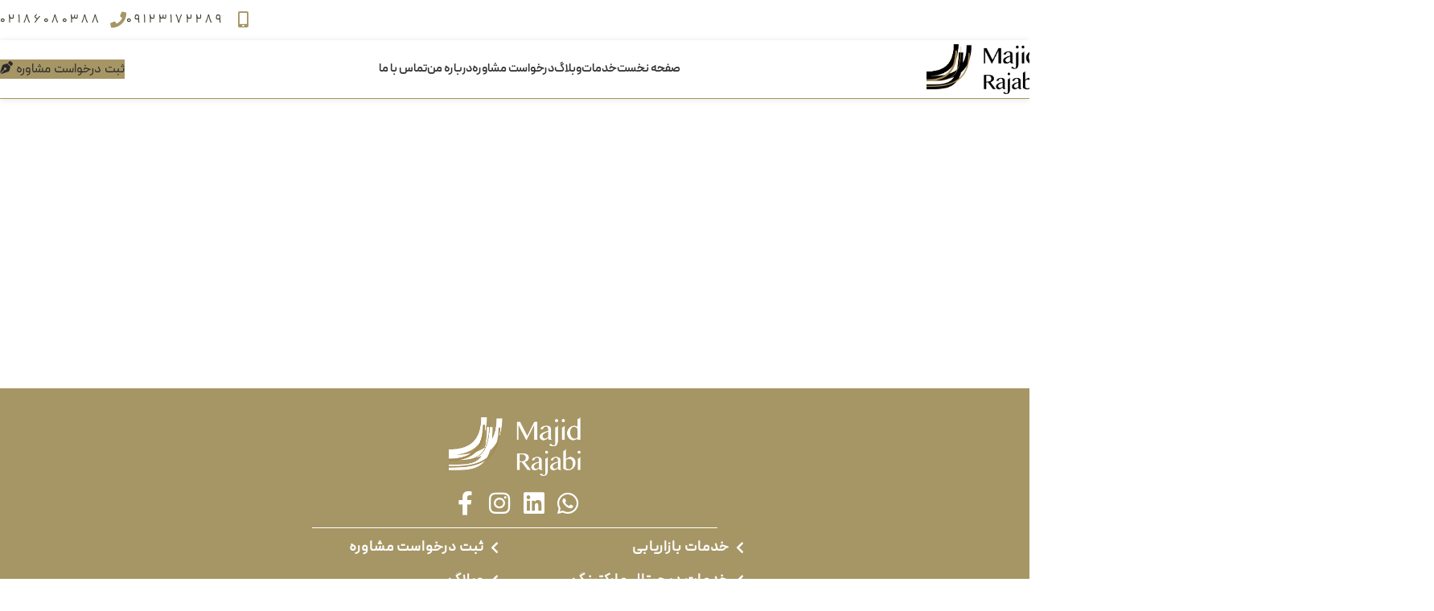

--- FILE ---
content_type: text/html; charset=UTF-8
request_url: https://majidrajabi.com/%D9%86%D9%85%D9%88%D9%86%D9%87-%DA%A9%D8%A7%D8%B1%D9%87%D8%A7%DB%8C-%D8%B7%D8%B1%D8%A7%D8%AD%DB%8C-%D8%B3%D8%A7%DB%8C%D8%AA/
body_size: 29064
content:
<!DOCTYPE html>
<html dir="rtl" lang="fa-IR">
<head>
    <!-- Google tag (gtag.js) -->
    <script async src="https://www.googletagmanager.com/gtag/js?id=G-B30PKXZ82T"></script>
    <script>
  window.dataLayer = window.dataLayer || [];
  function gtag(){dataLayer.push(arguments);}
  gtag('js', new Date());

  gtag('config', 'G-B30PKXZ82T');
</script>
	<meta charset="UTF-8">
	<link rel="profile" href="https://gmpg.org/xfn/11">
	<link rel="pingback" href="https://majidrajabi.com/xmlrpc.php">
    <link rel="alternate" hreflang="fa-IR" href="https://majidrajabi.com"/>

	<script>!function(e,c){e[c]=e[c]+(e[c]&&" ")+"quform-js"}(document.documentElement,"className");</script><meta name='robots' content='index, follow, max-image-preview:large, max-snippet:-1, max-video-preview:-1' />
	<style>img:is([sizes="auto" i], [sizes^="auto," i]) { contain-intrinsic-size: 3000px 1500px }</style>
	
	<!-- This site is optimized with the Yoast SEO Premium plugin v26.2 (Yoast SEO v26.3) - https://yoast.com/wordpress/plugins/seo/ -->
	<title>نمونه کارهای طراحی سایت | مجید رجبی</title>
<link data-wpr-hosted-gf-parameters="family=Lato%3A400%2C700&display=swap" href="https://majidrajabi.com/wp-content/cache/fonts/1/google-fonts/css/6/0/2/6fb8188fa0af8a82422388449e344.css" rel="stylesheet">
	<link rel="canonical" href="https://majidrajabi.com/نمونه-کارهای-طراحی-سایت/" />
	<meta property="og:locale" content="fa_IR" />
	<meta property="og:type" content="article" />
	<meta property="og:title" content="نمونه کارهای طراحی سایت" />
	<meta property="og:url" content="https://majidrajabi.com/نمونه-کارهای-طراحی-سایت/" />
	<meta property="og:site_name" content="مجید رجبی" />
	<meta property="article:modified_time" content="2025-04-15T11:45:12+00:00" />
	<meta name="twitter:card" content="summary_large_image" />
	<script type="application/ld+json" class="yoast-schema-graph">{"@context":"https://schema.org","@graph":[{"@type":"WebPage","@id":"https://majidrajabi.com/%d9%86%d9%85%d9%88%d9%86%d9%87-%da%a9%d8%a7%d8%b1%d9%87%d8%a7%db%8c-%d8%b7%d8%b1%d8%a7%d8%ad%db%8c-%d8%b3%d8%a7%db%8c%d8%aa/","url":"https://majidrajabi.com/%d9%86%d9%85%d9%88%d9%86%d9%87-%da%a9%d8%a7%d8%b1%d9%87%d8%a7%db%8c-%d8%b7%d8%b1%d8%a7%d8%ad%db%8c-%d8%b3%d8%a7%db%8c%d8%aa/","name":"نمونه کارهای طراحی سایت | مجید رجبی","isPartOf":{"@id":"https://majidrajabi.com/#website"},"datePublished":"2025-04-15T11:45:10+00:00","dateModified":"2025-04-15T11:45:12+00:00","breadcrumb":{"@id":"https://majidrajabi.com/%d9%86%d9%85%d9%88%d9%86%d9%87-%da%a9%d8%a7%d8%b1%d9%87%d8%a7%db%8c-%d8%b7%d8%b1%d8%a7%d8%ad%db%8c-%d8%b3%d8%a7%db%8c%d8%aa/#breadcrumb"},"inLanguage":"fa-IR","potentialAction":[{"@type":"ReadAction","target":["https://majidrajabi.com/%d9%86%d9%85%d9%88%d9%86%d9%87-%da%a9%d8%a7%d8%b1%d9%87%d8%a7%db%8c-%d8%b7%d8%b1%d8%a7%d8%ad%db%8c-%d8%b3%d8%a7%db%8c%d8%aa/"]}]},{"@type":"BreadcrumbList","@id":"https://majidrajabi.com/%d9%86%d9%85%d9%88%d9%86%d9%87-%da%a9%d8%a7%d8%b1%d9%87%d8%a7%db%8c-%d8%b7%d8%b1%d8%a7%d8%ad%db%8c-%d8%b3%d8%a7%db%8c%d8%aa/#breadcrumb","itemListElement":[{"@type":"ListItem","position":1,"name":"خانه","item":"https://majidrajabi.com/"},{"@type":"ListItem","position":2,"name":"نمونه کارهای طراحی سایت"}]},{"@type":"WebSite","@id":"https://majidrajabi.com/#website","url":"https://majidrajabi.com/","name":"مجید رجبی","description":"","publisher":{"@id":"https://majidrajabi.com/#/schema/person/fd5de84405ad9a14fcd90b64c9bdc52a"},"potentialAction":[{"@type":"SearchAction","target":{"@type":"EntryPoint","urlTemplate":"https://majidrajabi.com/?s={search_term_string}"},"query-input":{"@type":"PropertyValueSpecification","valueRequired":true,"valueName":"search_term_string"}}],"inLanguage":"fa-IR"},{"@type":["Person","Organization"],"@id":"https://majidrajabi.com/#/schema/person/fd5de84405ad9a14fcd90b64c9bdc52a","name":"مجید رجبی","image":{"@type":"ImageObject","inLanguage":"fa-IR","@id":"https://majidrajabi.com/#/schema/person/image/","url":"https://majidrajabi.com/wp-content/uploads/2025/04/logo-vertical-1.png","contentUrl":"https://majidrajabi.com/wp-content/uploads/2025/04/logo-vertical-1.png","width":390,"height":132,"caption":"مجید رجبی"},"logo":{"@id":"https://majidrajabi.com/#/schema/person/image/"}}]}</script>
	<!-- / Yoast SEO Premium plugin. -->


<link rel='dns-prefetch' href='//fonts.googleapis.com' />
<link href='https://fonts.gstatic.com' crossorigin rel='preconnect' />
<link rel='stylesheet' id='wp-block-library-rtl-css' href='https://majidrajabi.com/wp-includes/css/dist/block-library/style-rtl.min.css?ver=6.8.3' type='text/css' media='all' />
<style id='classic-theme-styles-inline-css' type='text/css'>
/*! This file is auto-generated */
.wp-block-button__link{color:#fff;background-color:#32373c;border-radius:9999px;box-shadow:none;text-decoration:none;padding:calc(.667em + 2px) calc(1.333em + 2px);font-size:1.125em}.wp-block-file__button{background:#32373c;color:#fff;text-decoration:none}
</style>
<style id='safe-svg-svg-icon-style-inline-css' type='text/css'>
.safe-svg-cover{text-align:center}.safe-svg-cover .safe-svg-inside{display:inline-block;max-width:100%}.safe-svg-cover svg{fill:currentColor;height:100%;max-height:100%;max-width:100%;width:100%}

</style>
<style id='joinchat-button-style-inline-css' type='text/css'>
.wp-block-joinchat-button{border:none!important;text-align:center}.wp-block-joinchat-button figure{display:table;margin:0 auto;padding:0}.wp-block-joinchat-button figcaption{font:normal normal 400 .6em/2em var(--wp--preset--font-family--system-font,sans-serif);margin:0;padding:0}.wp-block-joinchat-button .joinchat-button__qr{background-color:#fff;border:6px solid #25d366;border-radius:30px;box-sizing:content-box;display:block;height:200px;margin:auto;overflow:hidden;padding:10px;width:200px}.wp-block-joinchat-button .joinchat-button__qr canvas,.wp-block-joinchat-button .joinchat-button__qr img{display:block;margin:auto}.wp-block-joinchat-button .joinchat-button__link{align-items:center;background-color:#25d366;border:6px solid #25d366;border-radius:30px;display:inline-flex;flex-flow:row nowrap;justify-content:center;line-height:1.25em;margin:0 auto;text-decoration:none}.wp-block-joinchat-button .joinchat-button__link:before{background:transparent var(--joinchat-ico) no-repeat center;background-size:100%;content:"";display:block;height:1.5em;margin:-.75em .75em -.75em 0;width:1.5em}.wp-block-joinchat-button figure+.joinchat-button__link{margin-top:10px}@media (orientation:landscape)and (min-height:481px),(orientation:portrait)and (min-width:481px){.wp-block-joinchat-button.joinchat-button--qr-only figure+.joinchat-button__link{display:none}}@media (max-width:480px),(orientation:landscape)and (max-height:480px){.wp-block-joinchat-button figure{display:none}}

</style>
<style id='global-styles-inline-css' type='text/css'>
:root{--wp--preset--aspect-ratio--square: 1;--wp--preset--aspect-ratio--4-3: 4/3;--wp--preset--aspect-ratio--3-4: 3/4;--wp--preset--aspect-ratio--3-2: 3/2;--wp--preset--aspect-ratio--2-3: 2/3;--wp--preset--aspect-ratio--16-9: 16/9;--wp--preset--aspect-ratio--9-16: 9/16;--wp--preset--color--black: #000000;--wp--preset--color--cyan-bluish-gray: #abb8c3;--wp--preset--color--white: #ffffff;--wp--preset--color--pale-pink: #f78da7;--wp--preset--color--vivid-red: #cf2e2e;--wp--preset--color--luminous-vivid-orange: #ff6900;--wp--preset--color--luminous-vivid-amber: #fcb900;--wp--preset--color--light-green-cyan: #7bdcb5;--wp--preset--color--vivid-green-cyan: #00d084;--wp--preset--color--pale-cyan-blue: #8ed1fc;--wp--preset--color--vivid-cyan-blue: #0693e3;--wp--preset--color--vivid-purple: #9b51e0;--wp--preset--gradient--vivid-cyan-blue-to-vivid-purple: linear-gradient(135deg,rgba(6,147,227,1) 0%,rgb(155,81,224) 100%);--wp--preset--gradient--light-green-cyan-to-vivid-green-cyan: linear-gradient(135deg,rgb(122,220,180) 0%,rgb(0,208,130) 100%);--wp--preset--gradient--luminous-vivid-amber-to-luminous-vivid-orange: linear-gradient(135deg,rgba(252,185,0,1) 0%,rgba(255,105,0,1) 100%);--wp--preset--gradient--luminous-vivid-orange-to-vivid-red: linear-gradient(135deg,rgba(255,105,0,1) 0%,rgb(207,46,46) 100%);--wp--preset--gradient--very-light-gray-to-cyan-bluish-gray: linear-gradient(135deg,rgb(238,238,238) 0%,rgb(169,184,195) 100%);--wp--preset--gradient--cool-to-warm-spectrum: linear-gradient(135deg,rgb(74,234,220) 0%,rgb(151,120,209) 20%,rgb(207,42,186) 40%,rgb(238,44,130) 60%,rgb(251,105,98) 80%,rgb(254,248,76) 100%);--wp--preset--gradient--blush-light-purple: linear-gradient(135deg,rgb(255,206,236) 0%,rgb(152,150,240) 100%);--wp--preset--gradient--blush-bordeaux: linear-gradient(135deg,rgb(254,205,165) 0%,rgb(254,45,45) 50%,rgb(107,0,62) 100%);--wp--preset--gradient--luminous-dusk: linear-gradient(135deg,rgb(255,203,112) 0%,rgb(199,81,192) 50%,rgb(65,88,208) 100%);--wp--preset--gradient--pale-ocean: linear-gradient(135deg,rgb(255,245,203) 0%,rgb(182,227,212) 50%,rgb(51,167,181) 100%);--wp--preset--gradient--electric-grass: linear-gradient(135deg,rgb(202,248,128) 0%,rgb(113,206,126) 100%);--wp--preset--gradient--midnight: linear-gradient(135deg,rgb(2,3,129) 0%,rgb(40,116,252) 100%);--wp--preset--font-size--small: 13px;--wp--preset--font-size--medium: 20px;--wp--preset--font-size--large: 36px;--wp--preset--font-size--x-large: 42px;--wp--preset--spacing--20: 0.44rem;--wp--preset--spacing--30: 0.67rem;--wp--preset--spacing--40: 1rem;--wp--preset--spacing--50: 1.5rem;--wp--preset--spacing--60: 2.25rem;--wp--preset--spacing--70: 3.38rem;--wp--preset--spacing--80: 5.06rem;--wp--preset--shadow--natural: 6px 6px 9px rgba(0, 0, 0, 0.2);--wp--preset--shadow--deep: 12px 12px 50px rgba(0, 0, 0, 0.4);--wp--preset--shadow--sharp: 6px 6px 0px rgba(0, 0, 0, 0.2);--wp--preset--shadow--outlined: 6px 6px 0px -3px rgba(255, 255, 255, 1), 6px 6px rgba(0, 0, 0, 1);--wp--preset--shadow--crisp: 6px 6px 0px rgba(0, 0, 0, 1);}:where(.is-layout-flex){gap: 0.5em;}:where(.is-layout-grid){gap: 0.5em;}body .is-layout-flex{display: flex;}.is-layout-flex{flex-wrap: wrap;align-items: center;}.is-layout-flex > :is(*, div){margin: 0;}body .is-layout-grid{display: grid;}.is-layout-grid > :is(*, div){margin: 0;}:where(.wp-block-columns.is-layout-flex){gap: 2em;}:where(.wp-block-columns.is-layout-grid){gap: 2em;}:where(.wp-block-post-template.is-layout-flex){gap: 1.25em;}:where(.wp-block-post-template.is-layout-grid){gap: 1.25em;}.has-black-color{color: var(--wp--preset--color--black) !important;}.has-cyan-bluish-gray-color{color: var(--wp--preset--color--cyan-bluish-gray) !important;}.has-white-color{color: var(--wp--preset--color--white) !important;}.has-pale-pink-color{color: var(--wp--preset--color--pale-pink) !important;}.has-vivid-red-color{color: var(--wp--preset--color--vivid-red) !important;}.has-luminous-vivid-orange-color{color: var(--wp--preset--color--luminous-vivid-orange) !important;}.has-luminous-vivid-amber-color{color: var(--wp--preset--color--luminous-vivid-amber) !important;}.has-light-green-cyan-color{color: var(--wp--preset--color--light-green-cyan) !important;}.has-vivid-green-cyan-color{color: var(--wp--preset--color--vivid-green-cyan) !important;}.has-pale-cyan-blue-color{color: var(--wp--preset--color--pale-cyan-blue) !important;}.has-vivid-cyan-blue-color{color: var(--wp--preset--color--vivid-cyan-blue) !important;}.has-vivid-purple-color{color: var(--wp--preset--color--vivid-purple) !important;}.has-black-background-color{background-color: var(--wp--preset--color--black) !important;}.has-cyan-bluish-gray-background-color{background-color: var(--wp--preset--color--cyan-bluish-gray) !important;}.has-white-background-color{background-color: var(--wp--preset--color--white) !important;}.has-pale-pink-background-color{background-color: var(--wp--preset--color--pale-pink) !important;}.has-vivid-red-background-color{background-color: var(--wp--preset--color--vivid-red) !important;}.has-luminous-vivid-orange-background-color{background-color: var(--wp--preset--color--luminous-vivid-orange) !important;}.has-luminous-vivid-amber-background-color{background-color: var(--wp--preset--color--luminous-vivid-amber) !important;}.has-light-green-cyan-background-color{background-color: var(--wp--preset--color--light-green-cyan) !important;}.has-vivid-green-cyan-background-color{background-color: var(--wp--preset--color--vivid-green-cyan) !important;}.has-pale-cyan-blue-background-color{background-color: var(--wp--preset--color--pale-cyan-blue) !important;}.has-vivid-cyan-blue-background-color{background-color: var(--wp--preset--color--vivid-cyan-blue) !important;}.has-vivid-purple-background-color{background-color: var(--wp--preset--color--vivid-purple) !important;}.has-black-border-color{border-color: var(--wp--preset--color--black) !important;}.has-cyan-bluish-gray-border-color{border-color: var(--wp--preset--color--cyan-bluish-gray) !important;}.has-white-border-color{border-color: var(--wp--preset--color--white) !important;}.has-pale-pink-border-color{border-color: var(--wp--preset--color--pale-pink) !important;}.has-vivid-red-border-color{border-color: var(--wp--preset--color--vivid-red) !important;}.has-luminous-vivid-orange-border-color{border-color: var(--wp--preset--color--luminous-vivid-orange) !important;}.has-luminous-vivid-amber-border-color{border-color: var(--wp--preset--color--luminous-vivid-amber) !important;}.has-light-green-cyan-border-color{border-color: var(--wp--preset--color--light-green-cyan) !important;}.has-vivid-green-cyan-border-color{border-color: var(--wp--preset--color--vivid-green-cyan) !important;}.has-pale-cyan-blue-border-color{border-color: var(--wp--preset--color--pale-cyan-blue) !important;}.has-vivid-cyan-blue-border-color{border-color: var(--wp--preset--color--vivid-cyan-blue) !important;}.has-vivid-purple-border-color{border-color: var(--wp--preset--color--vivid-purple) !important;}.has-vivid-cyan-blue-to-vivid-purple-gradient-background{background: var(--wp--preset--gradient--vivid-cyan-blue-to-vivid-purple) !important;}.has-light-green-cyan-to-vivid-green-cyan-gradient-background{background: var(--wp--preset--gradient--light-green-cyan-to-vivid-green-cyan) !important;}.has-luminous-vivid-amber-to-luminous-vivid-orange-gradient-background{background: var(--wp--preset--gradient--luminous-vivid-amber-to-luminous-vivid-orange) !important;}.has-luminous-vivid-orange-to-vivid-red-gradient-background{background: var(--wp--preset--gradient--luminous-vivid-orange-to-vivid-red) !important;}.has-very-light-gray-to-cyan-bluish-gray-gradient-background{background: var(--wp--preset--gradient--very-light-gray-to-cyan-bluish-gray) !important;}.has-cool-to-warm-spectrum-gradient-background{background: var(--wp--preset--gradient--cool-to-warm-spectrum) !important;}.has-blush-light-purple-gradient-background{background: var(--wp--preset--gradient--blush-light-purple) !important;}.has-blush-bordeaux-gradient-background{background: var(--wp--preset--gradient--blush-bordeaux) !important;}.has-luminous-dusk-gradient-background{background: var(--wp--preset--gradient--luminous-dusk) !important;}.has-pale-ocean-gradient-background{background: var(--wp--preset--gradient--pale-ocean) !important;}.has-electric-grass-gradient-background{background: var(--wp--preset--gradient--electric-grass) !important;}.has-midnight-gradient-background{background: var(--wp--preset--gradient--midnight) !important;}.has-small-font-size{font-size: var(--wp--preset--font-size--small) !important;}.has-medium-font-size{font-size: var(--wp--preset--font-size--medium) !important;}.has-large-font-size{font-size: var(--wp--preset--font-size--large) !important;}.has-x-large-font-size{font-size: var(--wp--preset--font-size--x-large) !important;}
:where(.wp-block-post-template.is-layout-flex){gap: 1.25em;}:where(.wp-block-post-template.is-layout-grid){gap: 1.25em;}
:where(.wp-block-columns.is-layout-flex){gap: 2em;}:where(.wp-block-columns.is-layout-grid){gap: 2em;}
:root :where(.wp-block-pullquote){font-size: 1.5em;line-height: 1.6;}
</style>
<style id='woocommerce-inline-inline-css' type='text/css'>
.woocommerce form .form-row .required { visibility: visible; }
</style>
<link data-minify="1" rel='stylesheet' id='quform-css' href='https://majidrajabi.com/wp-content/cache/min/1/wp-content/plugins/quform/cache/quform.css?ver=1769150527' type='text/css' media='all' />
<link data-minify="1" rel='stylesheet' id='brands-styles-css' href='https://majidrajabi.com/wp-content/cache/min/1/wp-content/plugins/woocommerce/assets/css/brands.css?ver=1769150527' type='text/css' media='all' />
<link rel='stylesheet' id='elementor-frontend-css' href='https://majidrajabi.com/wp-content/plugins/elementor/assets/css/frontend-rtl.min.css?ver=3.32.5' type='text/css' media='all' />
<link rel='stylesheet' id='widget-image-css' href='https://majidrajabi.com/wp-content/plugins/elementor/assets/css/widget-image-rtl.min.css?ver=3.32.5' type='text/css' media='all' />
<link rel='stylesheet' id='widget-icon-list-css' href='https://majidrajabi.com/wp-content/plugins/elementor/assets/css/widget-icon-list-rtl.min.css?ver=3.32.5' type='text/css' media='all' />
<link rel='stylesheet' id='widget-divider-css' href='https://majidrajabi.com/wp-content/plugins/elementor/assets/css/widget-divider-rtl.min.css?ver=3.32.5' type='text/css' media='all' />
<link data-minify="1" rel='stylesheet' id='elementor-icons-css' href='https://majidrajabi.com/wp-content/cache/min/1/wp-content/plugins/elementor/assets/lib/eicons/css/elementor-icons.min.css?ver=1769150527' type='text/css' media='all' />
<link data-minify="1" rel='stylesheet' id='elementor-post-269-css' href='https://majidrajabi.com/wp-content/cache/min/1/wp-content/uploads/elementor/css/post-269.css?ver=1769150527' type='text/css' media='all' />
<link data-minify="1" rel='stylesheet' id='elementor-post-3440-css' href='https://majidrajabi.com/wp-content/cache/min/1/wp-content/uploads/elementor/css/post-3440.css?ver=1769150527' type='text/css' media='all' />
<link rel='stylesheet' id='elementor-icons-shared-0-css' href='https://majidrajabi.com/wp-content/plugins/elementor/assets/lib/font-awesome/css/fontawesome.min.css?ver=5.15.3' type='text/css' media='all' />
<link data-minify="1" rel='stylesheet' id='elementor-icons-fa-solid-css' href='https://majidrajabi.com/wp-content/cache/min/1/wp-content/plugins/elementor/assets/lib/font-awesome/css/solid.min.css?ver=1769150527' type='text/css' media='all' />
<link data-minify="1" rel='stylesheet' id='elementor-icons-fa-brands-css' href='https://majidrajabi.com/wp-content/cache/min/1/wp-content/plugins/elementor/assets/lib/font-awesome/css/brands.min.css?ver=1769150527' type='text/css' media='all' />
<link data-minify="1" rel='stylesheet' id='elementor-icons-fa-regular-css' href='https://majidrajabi.com/wp-content/cache/min/1/wp-content/plugins/elementor/assets/lib/font-awesome/css/regular.min.css?ver=1769150527' type='text/css' media='all' />
<link rel='stylesheet' id='woodmart-style-css' href='https://majidrajabi.com/wp-content/cache/background-css/1/majidrajabi.com/wp-content/themes/woodmart/css/parts/base-rtl.min.css?ver=8.0.4&wpr_t=1769723536' type='text/css' media='all' />
<link rel='stylesheet' id='wd-helpers-wpb-elem-css' href='https://majidrajabi.com/wp-content/themes/woodmart/css/parts/helpers-wpb-elem.min.css?ver=8.0.4' type='text/css' media='all' />
<link rel='stylesheet' id='wd-widget-nav-css' href='https://majidrajabi.com/wp-content/themes/woodmart/css/parts/widget-nav.min.css?ver=8.0.4' type='text/css' media='all' />
<link rel='stylesheet' id='wd-widget-wd-layered-nav-css' href='https://majidrajabi.com/wp-content/themes/woodmart/css/parts/woo-widget-wd-layered-nav.min.css?ver=8.0.4' type='text/css' media='all' />
<link rel='stylesheet' id='wd-woo-mod-swatches-base-css' href='https://majidrajabi.com/wp-content/themes/woodmart/css/parts/woo-mod-swatches-base.min.css?ver=8.0.4' type='text/css' media='all' />
<link rel='stylesheet' id='wd-woo-mod-swatches-filter-css' href='https://majidrajabi.com/wp-content/themes/woodmart/css/parts/woo-mod-swatches-filter.min.css?ver=8.0.4' type='text/css' media='all' />
<link rel='stylesheet' id='wd-widget-product-cat-css' href='https://majidrajabi.com/wp-content/themes/woodmart/css/parts/woo-widget-product-cat.min.css?ver=8.0.4' type='text/css' media='all' />
<link rel='stylesheet' id='wd-widget-slider-price-filter-css' href='https://majidrajabi.com/wp-content/themes/woodmart/css/parts/woo-widget-slider-price-filter.min.css?ver=8.0.4' type='text/css' media='all' />
<link rel='stylesheet' id='wd-elementor-base-css' href='https://majidrajabi.com/wp-content/themes/woodmart/css/parts/int-elem-base-rtl.min.css?ver=8.0.4' type='text/css' media='all' />
<link rel='stylesheet' id='wd-elementor-pro-base-css' href='https://majidrajabi.com/wp-content/themes/woodmart/css/parts/int-elementor-pro-rtl.min.css?ver=8.0.4' type='text/css' media='all' />
<link rel='stylesheet' id='wd-woocommerce-base-css' href='https://majidrajabi.com/wp-content/themes/woodmart/css/parts/woocommerce-base-rtl.min.css?ver=8.0.4' type='text/css' media='all' />
<link rel='stylesheet' id='wd-mod-star-rating-css' href='https://majidrajabi.com/wp-content/themes/woodmart/css/parts/mod-star-rating.min.css?ver=8.0.4' type='text/css' media='all' />
<link rel='stylesheet' id='wd-woo-el-track-order-css' href='https://majidrajabi.com/wp-content/themes/woodmart/css/parts/woo-el-track-order.min.css?ver=8.0.4' type='text/css' media='all' />
<link rel='stylesheet' id='wd-woocommerce-block-notices-css' href='https://majidrajabi.com/wp-content/themes/woodmart/css/parts/woo-mod-block-notices-rtl.min.css?ver=8.0.4' type='text/css' media='all' />
<link rel='stylesheet' id='wd-wp-blocks-css' href='https://majidrajabi.com/wp-content/themes/woodmart/css/parts/wp-blocks.min.css?ver=8.0.4' type='text/css' media='all' />
<link rel='stylesheet' id='wd-header-base-css' href='https://majidrajabi.com/wp-content/themes/woodmart/css/parts/header-base-rtl.min.css?ver=8.0.4' type='text/css' media='all' />
<link rel='stylesheet' id='wd-mod-tools-css' href='https://majidrajabi.com/wp-content/themes/woodmart/css/parts/mod-tools.min.css?ver=8.0.4' type='text/css' media='all' />
<link rel='stylesheet' id='wd-header-elements-base-css' href='https://majidrajabi.com/wp-content/themes/woodmart/css/parts/header-el-base-rtl.min.css?ver=8.0.4' type='text/css' media='all' />
<link rel='stylesheet' id='wd-social-icons-css' href='https://majidrajabi.com/wp-content/themes/woodmart/css/parts/el-social-icons.min.css?ver=8.0.4' type='text/css' media='all' />
<link rel='stylesheet' id='wd-dropdown-aside-css' href='https://majidrajabi.com/wp-content/themes/woodmart/css/parts/mod-dropdown-aside-rtl.min.css?ver=8.0.4' type='text/css' media='all' />
<link rel='stylesheet' id='wd-button-css' href='https://majidrajabi.com/wp-content/themes/woodmart/css/parts/el-button.min.css?ver=8.0.4' type='text/css' media='all' />
<link rel='stylesheet' id='wd-header-mobile-nav-dropdown-css' href='https://majidrajabi.com/wp-content/themes/woodmart/css/parts/header-el-mobile-nav-dropdown.min.css?ver=8.0.4' type='text/css' media='all' />
<link rel='stylesheet' id='wd-wd-search-form-css' href='https://majidrajabi.com/wp-content/themes/woodmart/css/parts/wd-search-form-rtl.min.css?ver=8.0.4' type='text/css' media='all' />

<style id='rocket-lazyload-inline-css' type='text/css'>
.rll-youtube-player{position:relative;padding-bottom:56.23%;height:0;overflow:hidden;max-width:100%;}.rll-youtube-player:focus-within{outline: 2px solid currentColor;outline-offset: 5px;}.rll-youtube-player iframe{position:absolute;top:0;left:0;width:100%;height:100%;z-index:100;background:0 0}.rll-youtube-player img{bottom:0;display:block;left:0;margin:auto;max-width:100%;width:100%;position:absolute;right:0;top:0;border:none;height:auto;-webkit-transition:.4s all;-moz-transition:.4s all;transition:.4s all}.rll-youtube-player img:hover{-webkit-filter:brightness(75%)}.rll-youtube-player .play{height:100%;width:100%;left:0;top:0;position:absolute;background:var(--wpr-bg-d7e832c7-c99a-4887-b464-108003240679) no-repeat center;background-color: transparent !important;cursor:pointer;border:none;}
</style>
<script type="text/javascript" src="https://majidrajabi.com/wp-includes/js/jquery/jquery.min.js?ver=3.7.1" id="jquery-core-js"></script>
<script type="text/javascript" src="https://majidrajabi.com/wp-includes/js/jquery/jquery-migrate.min.js?ver=3.4.1" id="jquery-migrate-js"></script>
<script type="text/javascript" src="https://majidrajabi.com/wp-content/plugins/woocommerce/assets/js/jquery-blockui/jquery.blockUI.min.js?ver=2.7.0-wc.10.3.4" id="wc-jquery-blockui-js" defer="defer" data-wp-strategy="defer"></script>
<script type="text/javascript" id="wc-add-to-cart-js-extra">
/* <![CDATA[ */
var wc_add_to_cart_params = {"ajax_url":"\/wp-admin\/admin-ajax.php","wc_ajax_url":"\/?wc-ajax=%%endpoint%%","i18n_view_cart":"\u0645\u0634\u0627\u0647\u062f\u0647 \u0633\u0628\u062f \u062e\u0631\u06cc\u062f","cart_url":"https:\/\/majidrajabi.com\/cart\/","is_cart":"","cart_redirect_after_add":"no"};
/* ]]> */
</script>
<script type="text/javascript" src="https://majidrajabi.com/wp-content/plugins/woocommerce/assets/js/frontend/add-to-cart.min.js?ver=10.3.4" id="wc-add-to-cart-js" defer="defer" data-wp-strategy="defer"></script>
<script type="text/javascript" src="https://majidrajabi.com/wp-content/plugins/woocommerce/assets/js/js-cookie/js.cookie.min.js?ver=2.1.4-wc.10.3.4" id="wc-js-cookie-js" defer="defer" data-wp-strategy="defer"></script>
<script type="text/javascript" id="woocommerce-js-extra">
/* <![CDATA[ */
var woocommerce_params = {"ajax_url":"\/wp-admin\/admin-ajax.php","wc_ajax_url":"\/?wc-ajax=%%endpoint%%","i18n_password_show":"\u0646\u0645\u0627\u06cc\u0634 \u0631\u0645\u0632 \u0639\u0628\u0648\u0631","i18n_password_hide":"\u0645\u062e\u0641\u06cc\u200c\u0633\u0627\u0632\u06cc \u0631\u0645\u0632 \u0639\u0628\u0648\u0631"};
/* ]]> */
</script>
<script type="text/javascript" src="https://majidrajabi.com/wp-content/plugins/woocommerce/assets/js/frontend/woocommerce.min.js?ver=10.3.4" id="woocommerce-js" defer="defer" data-wp-strategy="defer"></script>
<script type="text/javascript" src="https://majidrajabi.com/wp-content/themes/woodmart/js/libs/device.min.js?ver=8.0.4" id="wd-device-library-js"></script>
<script type="text/javascript" src="https://majidrajabi.com/wp-content/themes/woodmart/js/scripts/global/scrollBar.min.js?ver=8.0.4" id="wd-scrollbar-js"></script>
<link data-minify="1" rel="stylesheet" href="https://majidrajabi.com/wp-content/cache/min/1/wp-content/themes/woodmart/rtl.css?ver=1769150527" type="text/css" media="screen" /><meta name="theme-color" content="rgb(166,150,101)">					<meta name="viewport" content="width=device-width, initial-scale=1.0, maximum-scale=1.0, user-scalable=no">
										<noscript><style>.woocommerce-product-gallery{ opacity: 1 !important; }</style></noscript>
	<meta name="generator" content="Elementor 3.32.5; features: additional_custom_breakpoints; settings: css_print_method-external, google_font-enabled, font_display-auto">
			<style>
				.e-con.e-parent:nth-of-type(n+4):not(.e-lazyloaded):not(.e-no-lazyload),
				.e-con.e-parent:nth-of-type(n+4):not(.e-lazyloaded):not(.e-no-lazyload) * {
					background-image: none !important;
				}
				@media screen and (max-height: 1024px) {
					.e-con.e-parent:nth-of-type(n+3):not(.e-lazyloaded):not(.e-no-lazyload),
					.e-con.e-parent:nth-of-type(n+3):not(.e-lazyloaded):not(.e-no-lazyload) * {
						background-image: none !important;
					}
				}
				@media screen and (max-height: 640px) {
					.e-con.e-parent:nth-of-type(n+2):not(.e-lazyloaded):not(.e-no-lazyload),
					.e-con.e-parent:nth-of-type(n+2):not(.e-lazyloaded):not(.e-no-lazyload) * {
						background-image: none !important;
					}
				}
			</style>
			<link rel="icon" href="https://majidrajabi.com/wp-content/uploads/2025/03/cropped-Layer_1-32x32.png" sizes="32x32" />
<link rel="icon" href="https://majidrajabi.com/wp-content/uploads/2025/03/cropped-Layer_1-192x192.png" sizes="192x192" />
<link rel="apple-touch-icon" href="https://majidrajabi.com/wp-content/uploads/2025/03/cropped-Layer_1-180x180.png" />
<meta name="msapplication-TileImage" content="https://majidrajabi.com/wp-content/uploads/2025/03/cropped-Layer_1-270x270.png" />
		<style type="text/css" id="wp-custom-css">
			.woocommerce-Price-currencySymbol {
	font-weight: 800;
}

.entry-content.wd-entry-content {
	min-height: 70px;
}
body {
	background-color:#d9d9d9;
}		</style>
		<style>
		
		</style>			<style id="wd-style-default_header-css" data-type="wd-style-default_header">
				:root{
	--wd-top-bar-h: 50px;
	--wd-top-bar-sm-h: .00001px;
	--wd-top-bar-sticky-h: .00001px;
	--wd-top-bar-brd-w: .00001px;

	--wd-header-general-h: 72px;
	--wd-header-general-sm-h: 67px;
	--wd-header-general-sticky-h: 60px;
	--wd-header-general-brd-w: 1px;

	--wd-header-bottom-h: .00001px;
	--wd-header-bottom-sm-h: .00001px;
	--wd-header-bottom-sticky-h: .00001px;
	--wd-header-bottom-brd-w: .00001px;

	--wd-header-clone-h: .00001px;

	--wd-header-brd-w: calc(var(--wd-top-bar-brd-w) + var(--wd-header-general-brd-w) + var(--wd-header-bottom-brd-w));
	--wd-header-h: calc(var(--wd-top-bar-h) + var(--wd-header-general-h) + var(--wd-header-bottom-h) + var(--wd-header-brd-w));
	--wd-header-sticky-h: calc(var(--wd-top-bar-sticky-h) + var(--wd-header-general-sticky-h) + var(--wd-header-bottom-sticky-h) + var(--wd-header-clone-h) + var(--wd-header-brd-w));
	--wd-header-sm-h: calc(var(--wd-top-bar-sm-h) + var(--wd-header-general-sm-h) + var(--wd-header-bottom-sm-h) + var(--wd-header-brd-w));
}

.whb-top-bar .wd-dropdown {
	margin-top: 5px;
}

.whb-top-bar .wd-dropdown:after {
	height: 15px;
}


.whb-sticked .whb-general-header .wd-dropdown:not(.sub-sub-menu) {
	margin-top: 10px;
}

.whb-sticked .whb-general-header .wd-dropdown:not(.sub-sub-menu):after {
	height: 20px;
}


:root:has(.whb-general-header.whb-border-boxed) {
	--wd-header-general-brd-w: .00001px;
}

@media (max-width: 1024px) {
:root:has(.whb-general-header.whb-hidden-mobile) {
	--wd-header-general-brd-w: .00001px;
}
}

:root:has(.whb-header-bottom.whb-border-boxed) {
	--wd-header-bottom-brd-w: .00001px;
}

@media (max-width: 1024px) {
:root:has(.whb-header-bottom.whb-hidden-mobile) {
	--wd-header-bottom-brd-w: .00001px;
}
}



		.whb-top-bar-inner { border-bottom-width: 0px;border-bottom-style: solid; }
.whb-general-header {
	border-color: rgba(166, 150, 85, 1);border-bottom-width: 1px;border-bottom-style: solid;
}

.whb-header-bottom {
	border-color: rgba(201, 168, 85, 0.5);border-bottom-width: 1px;border-bottom-style: solid;
}
			</style>
						<style id="wd-style-theme_settings_default-css" data-type="wd-style-theme_settings_default">
				@font-face {
	font-weight: normal;
	font-style: normal;
	font-family: "woodmart-font";
	src: url("//majidrajabi.com/wp-content/themes/woodmart/fonts/woodmart-font-3-300.woff2?v=8.0.4") format("woff2");
}

@font-face {
	font-family: "star";
	font-weight: 400;
	font-style: normal;
	src: url("//majidrajabi.com/wp-content/plugins/woocommerce/assets/fonts/star.eot?#iefix") format("embedded-opentype"), url("//majidrajabi.com/wp-content/plugins/woocommerce/assets/fonts/star.woff") format("woff"), url("//majidrajabi.com/wp-content/plugins/woocommerce/assets/fonts/star.ttf") format("truetype"), url("//majidrajabi.com/wp-content/plugins/woocommerce/assets/fonts/star.svg#star") format("svg");
}

@font-face {
	font-family: "WooCommerce";
	font-weight: 400;
	font-style: normal;
	src: url("//majidrajabi.com/wp-content/plugins/woocommerce/assets/fonts/WooCommerce.eot?#iefix") format("embedded-opentype"), url("//majidrajabi.com/wp-content/plugins/woocommerce/assets/fonts/WooCommerce.woff") format("woff"), url("//majidrajabi.com/wp-content/plugins/woocommerce/assets/fonts/WooCommerce.ttf") format("truetype"), url("//majidrajabi.com/wp-content/plugins/woocommerce/assets/fonts/WooCommerce.svg#WooCommerce") format("svg");
}

:root {
	--wd-text-font: "PeydaWebFaNum-Regular", Arial, Helvetica, sans-serif;
	--wd-text-font-weight: 400;
	--wd-text-color: #444a55;
	--wd-text-font-size: 16px;
	--wd-title-font: "PeydaWebFaNum-SemiBold", Arial, Helvetica, sans-serif;
	--wd-title-font-weight: 600;
	--wd-title-color: rgb(71,23,35);
	--wd-entities-title-font: "PeydaWeb-Medium", Arial, Helvetica, sans-serif;
	--wd-entities-title-font-weight: 500;
	--wd-entities-title-color: #333333;
	--wd-entities-title-color-hover: rgb(51 51 51 / 65%);
	--wd-alternative-font: "Lato", Arial, Helvetica, sans-serif;
	--wd-widget-title-font: "PeydaWeb-Medium", Arial, Helvetica, sans-serif;
	--wd-widget-title-font-weight: 600;
	--wd-widget-title-transform: uppercase;
	--wd-widget-title-color: #333;
	--wd-widget-title-font-size: 15px;
	--wd-header-el-font: "PeydaWebFaNum-SemiBold", Arial, Helvetica, sans-serif;
	--wd-header-el-font-weight: 600;
	--wd-header-el-transform: uppercase;
	--wd-header-el-font-size: 15px;
	--wd-primary-color: rgb(166,150,101);
	--wd-alternative-color: rgb(71,23,35);
	--wd-link-color: rgb(166,150,101);
	--wd-link-color-hover: rgb(71,23,35);
	--btn-default-bgcolor: #f7f7f7;
	--btn-default-bgcolor-hover: #efefef;
	--btn-accented-bgcolor: #d60644;
	--btn-accented-bgcolor-hover: #c40545;
	--wd-form-brd-width: 2px;
	--notices-success-bg: #459647;
	--notices-success-color: #fff;
	--notices-warning-bg: #E0B252;
	--notices-warning-color: #fff;
}
.wd-popup.wd-age-verify {
	--wd-popup-width: 500px;
}
.wd-popup.wd-promo-popup {
	background-color: #111111;
	background-image: none;
	background-repeat: no-repeat;
	background-size: contain;
	background-position: left center;
	--wd-popup-width: 800px;
}
.woodmart-woocommerce-layered-nav .wd-scroll-content {
	max-height: 233px;
}
.wd-page-title {
	background-color: #e8e8e8;
	background-image: none;
	background-size: cover;
	background-position: center center;
}
.wd-footer {
	background-color: #f4f4f4;
	background-image: none;
}
html .wd-carousel-item .post.wd-post .post-title {
	font-family: "PeydaWeb-Medium", Arial, Helvetica, sans-serif;
	font-weight: 600;
	font-size: 17px;
	line-height: 32px;
}
.woodmart-archive-shop:not(.single-product) .wd-page-content {
	background-color: rgb(217,217,217);
	background-image: none;
}
.wd-popup.popup-quick-view {
	--wd-popup-width: 920px;
}
:root{
--wd-container-w: 1400px;
--wd-form-brd-radius: 5px;
--btn-default-color: #333;
--btn-default-color-hover: #333;
--btn-accented-color: #fff;
--btn-accented-color-hover: #fff;
--btn-default-brd-radius: 5px;
--btn-default-box-shadow: none;
--btn-default-box-shadow-hover: none;
--btn-accented-brd-radius: 5px;
--btn-accented-box-shadow: none;
--btn-accented-box-shadow-hover: none;
--wd-brd-radius: 0px;
}


rs-slides :is([data-type=text],[data-type=button]) {
font-family: PeydaWebFaNum-Regular !important;
}
rs-slides :is(h1,h2,h3,h4,h5,h6)[data-type=text] {
font-family: PeydaWebFaNum-SemiBold !important;
}

@font-face {
	font-family: "PeydaWebFaNum-Regular";
	src: url("//majidrajabi.com/wp-content/uploads/2025/04/PeydaWebFaNum-Regular.woff2") format("woff2"), 
url("//majidrajabi.com/wp-content/uploads/2025/04/PeydaWebFaNum-Regular.woff") format("woff");
	font-weight: 400;
	font-style: normal;
}

@font-face {
	font-family: "PeydaWeb-Medium";
	src: url("//majidrajabi.com/wp-content/uploads/2025/04/PeydaWebFaNum-Medium.woff2") format("woff2"), 
url("//majidrajabi.com/wp-content/uploads/2025/04/PeydaWebFaNum-Medium.woff") format("woff");
	font-weight: 500;
	font-style: normal;
}

@font-face {
	font-family: "PeydaWebFaNum-Light";
	src: url("//majidrajabi.com/wp-content/uploads/2025/04/PeydaWebFaNum-Light.woff2") format("woff2"), 
url("//majidrajabi.com/wp-content/uploads/2025/04/PeydaWebFaNum-Light.woff") format("woff");
	font-weight: 200;
	font-style: normal;
}

@font-face {
	font-family: "PeydaWebFaNum-Thin";
	src: url("//majidrajabi.com/wp-content/uploads/2025/04/PeydaWebFaNum-Thin.woff2") format("woff2"), 
url("//majidrajabi.com/wp-content/uploads/2025/04/PeydaWebFaNum-Thin.woff") format("woff");
	font-weight: 300;
	font-style: normal;
}

@font-face {
	font-family: "PeydaWebFaNum-ExtraLight";
	src: url("//majidrajabi.com/wp-content/uploads/2025/04/PeydaWebFaNum-ExtraLight.woff2") format("woff2"), 
url("//majidrajabi.com/wp-content/uploads/2025/04/PeydaWebFaNum-ExtraLight.woff") format("woff");
	font-weight: 100;
	font-style: normal;
}

@font-face {
	font-family: "PeydaWebFaNum-SemiBold";
	src: url("//majidrajabi.com/wp-content/uploads/2025/04/PeydaWebFaNum-SemiBold.woff2") format("woff2"), 
url("//majidrajabi.com/wp-content/uploads/2025/04/PeydaWebFaNum-SemiBold.woff") format("woff");
	font-weight: 600;
	font-style: normal;
}

@font-face {
	font-family: "PeydaWebFaNum-Bold";
	src: url("//majidrajabi.com/wp-content/uploads/2025/04/PeydaWebFaNum-Bold.woff2") format("woff2"), 
url("//majidrajabi.com/wp-content/uploads/2025/04/PeydaWebFaNum-Bold.woff") format("woff");
	font-weight: 700;
	font-style: normal;
}

@font-face {
	font-family: "PeydaWebFaNum-ExtraBold";
	src: url("//majidrajabi.com/wp-content/uploads/2025/04/PeydaWebFaNum-ExtraBold.woff2") format("woff2"), 
url("//majidrajabi.com/wp-content/uploads/2025/04/PeydaWebFaNum-ExtraBold.woff") format("woff");
	font-weight: 800;
	font-style: normal;
}

@font-face {
	font-family: "PeydaWebFaNum-Black";
	src: url("//majidrajabi.com/wp-content/uploads/2025/04/PeydaWebFaNum-Black.woff2") format("woff2"), 
url("//majidrajabi.com/wp-content/uploads/2025/04/PeydaWebFaNum-Black.woff") format("woff");
	font-weight: 900;
	font-style: normal;
}

.woodmart-button-wrapper.inline-element {
    margin-bottom: 0px;
}
.promo-banner .banner-image img {
    border-radius: 15px;
}
.product-grid-item .product-image-link {
    display: block;
    padding: 20px;
}
.labels-rectangular .product-label {
    padding: 5px 10px;
    font-size: 12px;
    border-radius: 15px;
    margin-right: 5px;
}
.blog-design-masonry .post-title {
    font-size: 20px;
    min-height: 56px;
}

::-moz-selection { /* Code for Firefox */
  color: #ffffff;
  background: #a69665;
}

::selection {
  color: #ffffff;
  background: #a69665;
}
			</style>
			<noscript><style id="rocket-lazyload-nojs-css">.rll-youtube-player, [data-lazy-src]{display:none !important;}</style></noscript>	<script data-minify="1" type="text/javascript" src="https://majidrajabi.com/wp-content/cache/min/1/serve/68783/retargeting.js?ver=1769150527"async></script>
<script>
    !function (t, e, n) {
        t.yektanetAnalyticsObject = n, t[n] = t[n] || function () {
            t[n].q.push(arguments)
        }, t[n].q = t[n].q || [];
        var a = new Date, r = a.getFullYear().toString() + "0" + a.getMonth() + "0" + a.getDate() + "0" + a.getHours(),
            c = e.getElementsByTagName("script")[0], s = e.createElement("script");
        s.id = "ua-script-BVre35pl"; s.dataset.analyticsobject = n;
        s.async = 1; s.type = "text/javascript";
        s.src = "https://cdn.yektanet.com/rg_woebegone/scripts_v3/BVre35pl/rg.complete.js?v=" + r, c.parentNode.insertBefore(s, c)
    }(window, document, "yektanet");
</script>
<link rel="alternate" hreflang="fa-IR" href="https://majidrajabi.com"/>
<style id="wpr-lazyload-bg-container"></style><style id="wpr-lazyload-bg-exclusion"></style>
<noscript>
<style id="wpr-lazyload-bg-nostyle">html:not(.browser-Firefox) input[type="date"]{--wpr-bg-e025b10f-b163-4c92-b42c-5b11c1afe414: url('https://majidrajabi.com/wp-content/themes/woodmart/inc/admin/assets/images/calend-d.svg');}html:not(.browser-Firefox) [class*="color-scheme-light"] input[type='date']{--wpr-bg-c8e89023-acdd-4abc-94ff-ab45af7b241a: url('https://majidrajabi.com/wp-content/themes/woodmart/inc/admin/assets/images/calend-l.svg');}.rll-youtube-player .play{--wpr-bg-d7e832c7-c99a-4887-b464-108003240679: url('https://majidrajabi.com/wp-content/plugins/wp-rocket/assets/img/youtube.png');}</style>
</noscript>
<script type="application/javascript">const rocket_pairs = [{"selector":"html:not(.browser-Firefox) input[type=\"date\"]","style":"html:not(.browser-Firefox) input[type=\"date\"]{--wpr-bg-e025b10f-b163-4c92-b42c-5b11c1afe414: url('https:\/\/majidrajabi.com\/wp-content\/themes\/woodmart\/inc\/admin\/assets\/images\/calend-d.svg');}","hash":"e025b10f-b163-4c92-b42c-5b11c1afe414","url":"https:\/\/majidrajabi.com\/wp-content\/themes\/woodmart\/inc\/admin\/assets\/images\/calend-d.svg"},{"selector":"html:not(.browser-Firefox) [class*=\"color-scheme-light\"] input[type='date']","style":"html:not(.browser-Firefox) [class*=\"color-scheme-light\"] input[type='date']{--wpr-bg-c8e89023-acdd-4abc-94ff-ab45af7b241a: url('https:\/\/majidrajabi.com\/wp-content\/themes\/woodmart\/inc\/admin\/assets\/images\/calend-l.svg');}","hash":"c8e89023-acdd-4abc-94ff-ab45af7b241a","url":"https:\/\/majidrajabi.com\/wp-content\/themes\/woodmart\/inc\/admin\/assets\/images\/calend-l.svg"},{"selector":".rll-youtube-player .play","style":".rll-youtube-player .play{--wpr-bg-d7e832c7-c99a-4887-b464-108003240679: url('https:\/\/majidrajabi.com\/wp-content\/plugins\/wp-rocket\/assets\/img\/youtube.png');}","hash":"d7e832c7-c99a-4887-b464-108003240679","url":"https:\/\/majidrajabi.com\/wp-content\/plugins\/wp-rocket\/assets\/img\/youtube.png"}]; const rocket_excluded_pairs = [];</script><meta name="generator" content="WP Rocket 3.20.0.3" data-wpr-features="wpr_lazyload_css_bg_img wpr_minify_js wpr_lazyload_images wpr_lazyload_iframes wpr_image_dimensions wpr_minify_css wpr_preload_links wpr_host_fonts_locally wpr_desktop" /></head>

<body class="rtl wp-singular page-template-default page page-id-3809 wp-theme-woodmart theme-woodmart woocommerce-no-js wrapper-custom  categories-accordion-on woodmart-ajax-shop-on elementor-default elementor-kit-269">
			<script type="text/javascript" id="wd-flicker-fix">// Flicker fix.</script>	
	
	<div data-rocket-location-hash="2b4a26798a2571018e38594742487c70" class="wd-page-wrapper website-wrapper">
									<header data-rocket-location-hash="6f1653f13e0f3ca8d2eac9d876ac8480" class="whb-header whb-default_header whb-sticky-shadow whb-scroll-stick whb-sticky-real">
					<div data-rocket-location-hash="bbe49e9e3df14a896b564b3512d39a74" class="whb-main-header">
	
<div class="whb-row whb-top-bar whb-not-sticky-row whb-without-bg whb-without-border whb-color-dark whb-hidden-mobile whb-flex-flex-middle">
	<div class="container">
		<div class="whb-flex-row whb-top-bar-inner">
			<div class="whb-column whb-col-left whb-visible-lg whb-empty-column">
	</div>
<div class="whb-column whb-col-center whb-visible-lg whb-empty-column">
	</div>
<div class="whb-column whb-col-right whb-visible-lg">
	<div class="wd-header-html wd-entry-content">			<link data-minify="1" rel="stylesheet" id="elementor-post-3840-css" href="https://majidrajabi.com/wp-content/cache/min/1/wp-content/uploads/elementor/css/post-3840.css?ver=1769150527" type="text/css" media="all">
					<div data-elementor-type="wp-post" data-elementor-id="3840" class="elementor elementor-3840" data-elementor-post-type="cms_block">
				<div class="elementor-element elementor-element-a6dcf61 e-flex e-con-boxed e-con e-parent" data-id="a6dcf61" data-element_type="container">
					<div class="e-con-inner">
				<div class="elementor-element elementor-element-d9428ba elementor-icon-list--layout-inline elementor-list-item-link-full_width elementor-widget elementor-widget-icon-list" data-id="d9428ba" data-element_type="widget" data-widget_type="icon-list.default">
				<div class="elementor-widget-container">
							<ul class="elementor-icon-list-items elementor-inline-items">
							<li class="elementor-icon-list-item elementor-inline-item">
											<a href="tel:09123172289">

												<span class="elementor-icon-list-icon">
							<i aria-hidden="true" class="fas fa-mobile-alt"></i>						</span>
										<span class="elementor-icon-list-text"><span style="letter-spacing: 4px">09123172289</span></span>
											</a>
									</li>
								<li class="elementor-icon-list-item elementor-inline-item">
											<a href="tel:02186080388">

												<span class="elementor-icon-list-icon">
							<i aria-hidden="true" class="fas fa-phone"></i>						</span>
										<span class="elementor-icon-list-text"><span style="letter-spacing: 4px">02186080388</span></span>
											</a>
									</li>
						</ul>
						</div>
				</div>
					</div>
				</div>
				</div>
		</div>
</div>
<div class="whb-column whb-col-mobile whb-hidden-lg">
				<div id="" class=" wd-social-icons wd-style-default wd-size-small social-share wd-shape-circle  whb-nugd58vqvv5sdr3bc5dd color-scheme-light text-center">
				
				
									<a rel="noopener noreferrer nofollow" href="https://www.facebook.com/sharer/sharer.php?u=https://majidrajabi.com/%d9%86%d9%85%d9%88%d9%86%d9%87-%da%a9%d8%a7%d8%b1%d9%87%d8%a7%db%8c-%d8%b7%d8%b1%d8%a7%d8%ad%db%8c-%d8%b3%d8%a7%db%8c%d8%aa/" target="_blank" class=" wd-social-icon social-facebook" aria-label="Facebook link">
						<span class="wd-icon"></span>
											</a>
				
									<a rel="noopener noreferrer nofollow" href="https://x.com/share?url=https://majidrajabi.com/%d9%86%d9%85%d9%88%d9%86%d9%87-%da%a9%d8%a7%d8%b1%d9%87%d8%a7%db%8c-%d8%b7%d8%b1%d8%a7%d8%ad%db%8c-%d8%b3%d8%a7%db%8c%d8%aa/" target="_blank" class=" wd-social-icon social-twitter" aria-label="لینک شبکه X">
						<span class="wd-icon"></span>
											</a>
				
				
				
				
									<a rel="noopener noreferrer nofollow" href="https://pinterest.com/pin/create/button/?url=https://majidrajabi.com/%d9%86%d9%85%d9%88%d9%86%d9%87-%da%a9%d8%a7%d8%b1%d9%87%d8%a7%db%8c-%d8%b7%d8%b1%d8%a7%d8%ad%db%8c-%d8%b3%d8%a7%db%8c%d8%aa/&media=https://majidrajabi.com/wp-includes/images/media/default.svg&description=%D9%86%D9%85%D9%88%D9%86%D9%87+%DA%A9%D8%A7%D8%B1%D9%87%D8%A7%DB%8C+%D8%B7%D8%B1%D8%A7%D8%AD%DB%8C+%D8%B3%D8%A7%DB%8C%D8%AA" target="_blank" class=" wd-social-icon social-pinterest" aria-label="لینک Pinterest">
						<span class="wd-icon"></span>
											</a>
				
				
									<a rel="noopener noreferrer nofollow" href="https://www.linkedin.com/shareArticle?mini=true&url=https://majidrajabi.com/%d9%86%d9%85%d9%88%d9%86%d9%87-%da%a9%d8%a7%d8%b1%d9%87%d8%a7%db%8c-%d8%b7%d8%b1%d8%a7%d8%ad%db%8c-%d8%b3%d8%a7%db%8c%d8%aa/" target="_blank" class=" wd-social-icon social-linkedin" aria-label="Linkedin link">
						<span class="wd-icon"></span>
											</a>
				
				
				
				
				
				
				
				
				
				
				
				
				
				
				
				
									<a rel="noopener noreferrer nofollow" href="https://telegram.me/share/url?url=https://majidrajabi.com/%d9%86%d9%85%d9%88%d9%86%d9%87-%da%a9%d8%a7%d8%b1%d9%87%d8%a7%db%8c-%d8%b7%d8%b1%d8%a7%d8%ad%db%8c-%d8%b3%d8%a7%db%8c%d8%aa/" target="_blank" class=" wd-social-icon social-tg" aria-label="لینک تلگرام">
						<span class="wd-icon"></span>
											</a>
				
				
			</div>

		</div>
		</div>
	</div>
</div>

<div class="whb-row whb-general-header whb-sticky-row whb-without-bg whb-border-fullwidth whb-color-dark whb-with-shadow whb-flex-equal-sides">
	<div class="container">
		<div class="whb-flex-row whb-general-header-inner">
			<div class="whb-column whb-col-left whb-visible-lg">
	<div class="site-logo">
	<a href="https://majidrajabi.com/" class="wd-logo wd-main-logo" rel="home" aria-label="لوگوی وب سایت">
		<img width="801" height="359" src="data:image/svg+xml,%3Csvg%20xmlns='http://www.w3.org/2000/svg'%20viewBox='0%200%20801%20359'%3E%3C/svg%3E" alt="مجید رجبی" style="max-width: 180px;" data-lazy-src="https://majidrajabi.com/wp-content/uploads/2025/03/mainlogo.png" /><noscript><img width="801" height="359" src="https://majidrajabi.com/wp-content/uploads/2025/03/mainlogo.png" alt="مجید رجبی" style="max-width: 180px;" /></noscript>	</a>
	</div>
</div>
<div class="whb-column whb-col-center whb-visible-lg">
	<div class="wd-header-nav wd-header-main-nav text-left wd-design-1" role="navigation" aria-label="منوی اصلی">
	<ul id="menu-%d9%85%d9%86%d9%88%db%8c-%d8%a7%d8%b5%d9%84%db%8c" class="menu wd-nav wd-nav-main wd-style-default wd-gap-s"><li id="menu-item-71" class="menu-item menu-item-type-post_type menu-item-object-page menu-item-home menu-item-71 item-level-0 menu-simple-dropdown wd-event-hover" ><a href="https://majidrajabi.com/" class="woodmart-nav-link"><span class="nav-link-text">صفحه نخست</span></a></li>
<li id="menu-item-3818" class="menu-item menu-item-type-custom menu-item-object-custom menu-item-has-children menu-item-3818 item-level-0 menu-mega-dropdown wd-event-hover dropdown-with-height" style="--wd-dropdown-height: 450px;--wd-dropdown-padding: 0px;"><a href="#" class="woodmart-nav-link"><span class="nav-link-text">خدمات</span></a><div class="color-scheme-dark wd-design-aside wd-dropdown-menu wd-dropdown wd-style-with-bg"><div class="container wd-entry-content"><div class="wd-sub-menu-wrapp">
<ul class="wd-sub-menu color-scheme-dark">
	<li id="menu-item-4212" class="menu-item menu-item-type-post_type menu-item-object-page menu-item-4212 item-level-1 wd-event-hover menu-item-has-children" ><a href="https://majidrajabi.com/marketing-services/" class="woodmart-nav-link">خدمات بازاریابی</a>
	<div class="wd-dropdown-menu wd-dropdown wd-design-default color-scheme-dark">

	<div class="container wd-entry-content">
			<link data-minify="1" rel="stylesheet" id="elementor-post-4191-css" href="https://majidrajabi.com/wp-content/cache/min/1/wp-content/uploads/elementor/css/post-4191.css?ver=1769150527" type="text/css" media="all">
					<div data-elementor-type="wp-post" data-elementor-id="4191" class="elementor elementor-4191" data-elementor-post-type="cms_block">
				<div class="elementor-element elementor-element-dcb0c5b e-flex e-con-boxed e-con e-parent" data-id="dcb0c5b" data-element_type="container" data-settings="{&quot;background_background&quot;:&quot;classic&quot;}">
					<div class="e-con-inner">
		<div class="elementor-element elementor-element-9f474fb e-con-full e-flex e-con e-child" data-id="9f474fb" data-element_type="container">
				<div class="elementor-element elementor-element-00022cf color-scheme-inherit text-left elementor-widget elementor-widget-text-editor" data-id="00022cf" data-element_type="widget" data-widget_type="text-editor.default">
				<div class="elementor-widget-container">
									<p><strong>مطمئنی که کسب و کارت دیده میشه؟</strong> خدمات بازاریابی هدفمند ما با رویکردی کاملاً کاربردی و نتیجه‌محور طراحی شده‌اند تا به شما در جذب مخاطبان واقعی، افزایش چشمگیر فروش و دستیابی به اهداف بلندپروازانه‌تان کمک کنند. تیم بازاریابی ما با ارائه استراتژی‌ های بازاریابی اثربخش، موفقیت شما را تضمین می کند. <span style="color: #471723;"><strong>در صورت نتیجه بخش نبودن راهکار های ارائه شده، هزینه عودت داده خواهد شد. </strong></span></p>								</div>
				</div>
				</div>
		<div class="elementor-element elementor-element-38b2aaf e-con-full e-flex e-con e-child" data-id="38b2aaf" data-element_type="container">
				<div class="elementor-element elementor-element-0986740 elementor-icon-list--layout-traditional elementor-list-item-link-full_width elementor-widget elementor-widget-icon-list" data-id="0986740" data-element_type="widget" data-widget_type="icon-list.default">
				<div class="elementor-widget-container">
							<ul class="elementor-icon-list-items">
							<li class="elementor-icon-list-item">
											<a href="https://majidrajabi.com/digital-marketing/">

												<span class="elementor-icon-list-icon">
							<i aria-hidden="true" class="fas fa-chevron-left"></i>						</span>
										<span class="elementor-icon-list-text">خدمات دیجیتال مارکتینگ</span>
											</a>
									</li>
								<li class="elementor-icon-list-item">
											<a href="https://majidrajabi.com/developing-a-marketing-strategy/">

												<span class="elementor-icon-list-icon">
							<i aria-hidden="true" class="fas fa-chevron-left"></i>						</span>
										<span class="elementor-icon-list-text">خدمات طراحی استراتژی بازاریابی</span>
											</a>
									</li>
								<li class="elementor-icon-list-item">
											<a href="https://majidrajabi.com/online-business-startup-consultant/">

												<span class="elementor-icon-list-icon">
							<i aria-hidden="true" class="fas fa-chevron-left"></i>						</span>
										<span class="elementor-icon-list-text">مشاوره راه اندازی کسب و کارهای آنلاین</span>
											</a>
									</li>
								<li class="elementor-icon-list-item">
											<a href="https://majidrajabi.com/design-and-management-of-marketing-campaigns/">

												<span class="elementor-icon-list-icon">
							<i aria-hidden="true" class="fas fa-chevron-left"></i>						</span>
										<span class="elementor-icon-list-text">طراحی و راه اندازی کمپین های بازاریابی</span>
											</a>
									</li>
						</ul>
						</div>
				</div>
				</div>
		<div class="elementor-element elementor-element-5f3321f e-con-full e-flex e-con e-child" data-id="5f3321f" data-element_type="container">
				</div>
					</div>
				</div>
				</div>
		
	</div>

	</div>
</li>
	<li id="menu-item-4211" class="menu-item menu-item-type-post_type menu-item-object-page menu-item-4211 item-level-1 wd-event-hover menu-item-has-children" ><a href="https://majidrajabi.com/digital-marketing/" class="woodmart-nav-link">خدمات دیجیتال مارکتینگ</a>
	<div class="wd-dropdown-menu wd-dropdown wd-design-default color-scheme-dark">

	<div class="container wd-entry-content">
			<link data-minify="1" rel="stylesheet" id="elementor-post-4195-css" href="https://majidrajabi.com/wp-content/cache/min/1/wp-content/uploads/elementor/css/post-4195.css?ver=1769150527" type="text/css" media="all">
					<div data-elementor-type="wp-post" data-elementor-id="4195" class="elementor elementor-4195" data-elementor-post-type="cms_block">
				<div class="elementor-element elementor-element-4635eb2 e-flex e-con-boxed e-con e-parent" data-id="4635eb2" data-element_type="container" data-settings="{&quot;background_background&quot;:&quot;classic&quot;}">
					<div class="e-con-inner">
		<div class="elementor-element elementor-element-ef37845 e-con-full e-flex e-con e-child" data-id="ef37845" data-element_type="container">
				<div class="elementor-element elementor-element-06651f5 color-scheme-inherit text-left elementor-widget elementor-widget-text-editor" data-id="06651f5" data-element_type="widget" data-widget_type="text-editor.default">
				<div class="elementor-widget-container">
									<p><strong>به دنبال تیمی اختصاصی برای تحقق چشم‌انداز و پاسخ به سوالات کلیدی کسب‌وکارتان هستید؟</strong> با پشتوانه دکترای بازاریابی و متخصصان تبلیغات و دیجیتال مارکتینگ، من شما را در یافتن &#8220;چرایی&#8221; و تدوین استراتژی های بازاریابی همراهی می‌کنم. سپس با ارائه مشاوره های تخصصی بازاریابی و اجرای هوشمندانه خدمات دیجیتال مارکتینگ و تبلیغات، <span style="color: #471723;"><strong>نقشه راه رسیدن به اهدافتان را گام به گام عملی می‌کنیم</strong></span></p>								</div>
				</div>
				</div>
		<div class="elementor-element elementor-element-167551f e-con-full e-flex e-con e-child" data-id="167551f" data-element_type="container">
				<div class="elementor-element elementor-element-9b6f9d1 elementor-icon-list--layout-traditional elementor-list-item-link-full_width elementor-widget elementor-widget-icon-list" data-id="9b6f9d1" data-element_type="widget" data-widget_type="icon-list.default">
				<div class="elementor-widget-container">
							<ul class="elementor-icon-list-items">
							<li class="elementor-icon-list-item">
											<a href="https://majidrajabi.com/launching-email-marketing-campaigns/">

												<span class="elementor-icon-list-icon">
							<i aria-hidden="true" class="fas fa-chevron-left"></i>						</span>
										<span class="elementor-icon-list-text">خدمات و مشاوره ایمیل مارکتینگ</span>
											</a>
									</li>
								<li class="elementor-icon-list-item">
											<a href="https://majidrajabi.com/content-marketing-services/">

												<span class="elementor-icon-list-icon">
							<i aria-hidden="true" class="fas fa-chevron-left"></i>						</span>
										<span class="elementor-icon-list-text">خدمات بازاریابی محتوایی</span>
											</a>
									</li>
								<li class="elementor-icon-list-item">
											<a href="https://majidrajabi.com/developing-digital-marketing-strategy/">

												<span class="elementor-icon-list-icon">
							<i aria-hidden="true" class="fas fa-chevron-left"></i>						</span>
										<span class="elementor-icon-list-text">طراحی استراتژی دیجیتال مارکتینگ</span>
											</a>
									</li>
								<li class="elementor-icon-list-item">
											<a href="https://majidrajabi.com/consulting-digital-marketing/">

												<span class="elementor-icon-list-icon">
							<i aria-hidden="true" class="fas fa-chevron-left"></i>						</span>
										<span class="elementor-icon-list-text">مشاوره دیجیتال مارکتینگ</span>
											</a>
									</li>
								<li class="elementor-icon-list-item">
											<a href="https://majidrajabi.com/%d8%aa%d8%a8%d9%84%db%8c%d8%ba%d8%a7%d8%aa-%da%af%d9%88%da%af%d9%84%db%8c/">

												<span class="elementor-icon-list-icon">
							<i aria-hidden="true" class="fas fa-chevron-left"></i>						</span>
										<span class="elementor-icon-list-text">تبلیغات گوگلی (گوگل ادز)</span>
											</a>
									</li>
								<li class="elementor-icon-list-item">
											<a href="https://majidrajabi.com/design-and-implementation-of-digital-marketing-campaigns/">

												<span class="elementor-icon-list-icon">
							<i aria-hidden="true" class="fas fa-chevron-left"></i>						</span>
										<span class="elementor-icon-list-text">راه اندازی کمپین های دیجیتال مارکتینگ</span>
											</a>
									</li>
								<li class="elementor-icon-list-item">
											<a href="https://majidrajabi.com/social-media-advertising-and-marketing/">

												<span class="elementor-icon-list-icon">
							<i aria-hidden="true" class="fas fa-chevron-left"></i>						</span>
										<span class="elementor-icon-list-text">بازاریابی شبکه های اجتماعی</span>
											</a>
									</li>
						</ul>
						</div>
				</div>
				</div>
		<div class="elementor-element elementor-element-ec81ccc e-con-full e-flex e-con e-child" data-id="ec81ccc" data-element_type="container">
				<div class="elementor-element elementor-element-fab83a9 elementor-icon-list--layout-traditional elementor-list-item-link-full_width elementor-widget elementor-widget-icon-list" data-id="fab83a9" data-element_type="widget" data-widget_type="icon-list.default">
				<div class="elementor-widget-container">
							<ul class="elementor-icon-list-items">
							<li class="elementor-icon-list-item">
											<a href="https://majidrajabi.com/seo-services/">

												<span class="elementor-icon-list-icon">
							<i aria-hidden="true" class="fas fa-chevron-left"></i>						</span>
										<span class="elementor-icon-list-text">خدمات سئو و بهینه سازی</span>
											</a>
									</li>
								<li class="elementor-icon-list-item">
											<a href="https://majidrajabi.com/%d8%b7%d8%b1%d8%a7%d8%ad%db%8c-%d8%b3%d8%a7%db%8c%d8%aa/">

												<span class="elementor-icon-list-icon">
							<i aria-hidden="true" class="fas fa-chevron-left"></i>						</span>
										<span class="elementor-icon-list-text">طراحی سایت حرفه ای </span>
											</a>
									</li>
								<li class="elementor-icon-list-item">
											<a href="https://majidrajabi.com/%d8%b7%d8%b1%d8%a7%d8%ad%db%8c-%d9%81%d8%b1%d9%88%d8%b4%da%af%d8%a7%d9%87-%d8%a7%db%8c%d9%86%d8%aa%d8%b1%d9%86%d8%aa%db%8c/">

												<span class="elementor-icon-list-icon">
							<i aria-hidden="true" class="fas fa-chevron-left"></i>						</span>
										<span class="elementor-icon-list-text">طراحی فروشگاه اینترنتی</span>
											</a>
									</li>
						</ul>
						</div>
				</div>
				</div>
					</div>
				</div>
				</div>
		
	</div>

	</div>
</li>
	<li id="menu-item-4213" class="menu-item menu-item-type-post_type menu-item-object-page menu-item-4213 item-level-1 wd-event-hover menu-item-has-children" ><a href="https://majidrajabi.com/consultant-services/" class="woodmart-nav-link">خدمات مشاوره</a>
	<div class="wd-dropdown-menu wd-dropdown wd-design-default color-scheme-dark">

	<div class="container wd-entry-content">
			<link data-minify="1" rel="stylesheet" id="elementor-post-4202-css" href="https://majidrajabi.com/wp-content/cache/min/1/wp-content/uploads/elementor/css/post-4202.css?ver=1769150527" type="text/css" media="all">
					<div data-elementor-type="wp-post" data-elementor-id="4202" class="elementor elementor-4202" data-elementor-post-type="cms_block">
				<div class="elementor-element elementor-element-969471f e-flex e-con-boxed e-con e-parent" data-id="969471f" data-element_type="container" data-settings="{&quot;background_background&quot;:&quot;classic&quot;}">
					<div class="e-con-inner">
		<div class="elementor-element elementor-element-75afd4d e-con-full e-flex e-con e-child" data-id="75afd4d" data-element_type="container">
				<div class="elementor-element elementor-element-764f50f color-scheme-inherit text-left elementor-widget elementor-widget-text-editor" data-id="764f50f" data-element_type="widget" data-widget_type="text-editor.default">
				<div class="elementor-widget-container">
									<p data-sourcepos="3:1-3:469"><strong>آیا در مسیر رشد کسب‌وکارتان احساس سردرگمی می‌کنید</strong> و دنیای پیچیده بازاریابی، تبلیغات، فروش و به‌خصوص دیجیتال مارکتینگ، زمان و هزینه زیادی از شما می‌گیرد؟ تصور کنید راهکاری دقیق و نقشه‌ای روشن برای عبور از این چالش‌ها داشته باشید؛ خدمات مشاوره تخصصی ما دقیقاً همان کلیدی است که شما را به این نقشه راه می‌رساند. ما در کنار شما هستیم تا با بررسی دقیق شرایطتان در این حوزه‌ها، عملی‌ترین و اثربخش‌ترین راهکارها را ارائه دهیم و <strong><span style="color: #471723;">دیگر نیازی نباشد آزمون و خطاهای پر هزینه انجام دهید</span></strong></p>								</div>
				</div>
				</div>
		<div class="elementor-element elementor-element-30d5e0c e-con-full e-flex e-con e-child" data-id="30d5e0c" data-element_type="container">
				<div class="elementor-element elementor-element-f6fee9c elementor-icon-list--layout-traditional elementor-list-item-link-full_width elementor-widget elementor-widget-icon-list" data-id="f6fee9c" data-element_type="widget" data-widget_type="icon-list.default">
				<div class="elementor-widget-container">
							<ul class="elementor-icon-list-items">
							<li class="elementor-icon-list-item">
											<a href="https://majidrajabi.com/consulting-digital-marketing/">

												<span class="elementor-icon-list-icon">
							<i aria-hidden="true" class="fas fa-chevron-left"></i>						</span>
										<span class="elementor-icon-list-text">مشاوره دیجیتال مارکتینگ</span>
											</a>
									</li>
								<li class="elementor-icon-list-item">
											<a href="https://majidrajabi.com/advertising-marketing-consulting/">

												<span class="elementor-icon-list-icon">
							<i aria-hidden="true" class="fas fa-chevron-left"></i>						</span>
										<span class="elementor-icon-list-text">مشاوره تبلیغات و بازاریابی</span>
											</a>
									</li>
								<li class="elementor-icon-list-item">
											<a href="https://majidrajabi.com/sales-growth-consultant/">

												<span class="elementor-icon-list-icon">
							<i aria-hidden="true" class="fas fa-chevron-left"></i>						</span>
										<span class="elementor-icon-list-text">مشاوره افزایش فروش آنلاین</span>
											</a>
									</li>
								<li class="elementor-icon-list-item">
											<a href="https://majidrajabi.com/%d9%85%d8%b4%d8%a7%d9%88%d8%b1%d9%87-%d8%b3%d8%a6%d9%88/">

												<span class="elementor-icon-list-icon">
							<i aria-hidden="true" class="fas fa-chevron-left"></i>						</span>
										<span class="elementor-icon-list-text">مشاوره سئو</span>
											</a>
									</li>
								<li class="elementor-icon-list-item">
											<a href="https://majidrajabi.com/%d9%85%d8%b4%d8%a7%d9%88%d8%b1%d9%87-%d8%b7%d8%b1%d8%a7%d8%ad%db%8c-%d8%b3%d8%a7%db%8c%d8%aa/">

												<span class="elementor-icon-list-icon">
							<i aria-hidden="true" class="fas fa-chevron-left"></i>						</span>
										<span class="elementor-icon-list-text">مشاوره طراحی سایت</span>
											</a>
									</li>
								<li class="elementor-icon-list-item">
											<a href="https://majidrajabi.com/online-business-startup-consultant/">

												<span class="elementor-icon-list-icon">
							<i aria-hidden="true" class="fas fa-chevron-left"></i>						</span>
										<span class="elementor-icon-list-text">مشاوره راه اندازی کسب و کارهای  آنلاین</span>
											</a>
									</li>
						</ul>
						</div>
				</div>
				</div>
		<div class="elementor-element elementor-element-4a1ea31 e-con-full e-flex e-con e-child" data-id="4a1ea31" data-element_type="container">
				</div>
					</div>
				</div>
				</div>
		
	</div>

	</div>
</li>
	<li id="menu-item-4214" class="menu-item menu-item-type-custom menu-item-object-custom menu-item-4214 item-level-1 wd-event-hover menu-item-has-children" ><a href="#" class="woodmart-nav-link">خدمات آموزشی</a>
	<div class="wd-dropdown-menu wd-dropdown wd-design-default color-scheme-dark">

	<div class="container wd-entry-content">
			<link data-minify="1" rel="stylesheet" id="elementor-post-4205-css" href="https://majidrajabi.com/wp-content/cache/min/1/wp-content/uploads/elementor/css/post-4205.css?ver=1769150527" type="text/css" media="all">
					<div data-elementor-type="wp-post" data-elementor-id="4205" class="elementor elementor-4205" data-elementor-post-type="cms_block">
				<div class="elementor-element elementor-element-5e8965e e-flex e-con-boxed e-con e-parent" data-id="5e8965e" data-element_type="container" data-settings="{&quot;background_background&quot;:&quot;classic&quot;}">
					<div class="e-con-inner">
		<div class="elementor-element elementor-element-cb438cc e-con-full e-flex e-con e-child" data-id="cb438cc" data-element_type="container">
				<div class="elementor-element elementor-element-6c584d9 color-scheme-inherit text-left elementor-widget elementor-widget-text-editor" data-id="6c584d9" data-element_type="widget" data-widget_type="text-editor.default">
				<div class="elementor-widget-container">
									<p><strong>آیا تیم شما آماده رویارویی با چالش‌های بازاریابی، تبلیغات و فروش در دنیای امروز است؟</strong> با خدمات آموزش کاربردی ما می‌توانید گامی بلندتر از رقبا بردارید. ما دوره‌های تخصصی و کارگاهی (حضوری/آنلاین) که مستقیماً به درد دنیای واقعی کسب‌وکار می‌خورند را برای شما طراحی و آماده کرده ایم. <span style="color: #471723;"><strong>یادگیری، سرمایه‌گذاری مطمئنی است که نتایج آن را فوراً در عملکرد و سودآوری خواهید دید.</strong></span> آینده با کسانی است که امروز برای یادگیری اقدام می‌کنند. تیم آموزشی ما با آموزش‌های عملی و تضمین‌شده، مسیر موفقیتتان را روشن می‌کند. </p>								</div>
				</div>
				</div>
		<div class="elementor-element elementor-element-2af4e7d e-con-full e-flex e-con e-child" data-id="2af4e7d" data-element_type="container">
				<div class="elementor-element elementor-element-82b2e3a elementor-position-right elementor-view-default elementor-mobile-position-top elementor-widget elementor-widget-icon-box" data-id="82b2e3a" data-element_type="widget" data-widget_type="icon-box.default">
				<div class="elementor-widget-container">
							<div class="elementor-icon-box-wrapper">

						<div class="elementor-icon-box-icon">
				<a href="https://majidrajabi.com/%d8%a2%d9%85%d9%88%d8%b2%d8%b4-%d8%b3%d8%a7%d8%b2%d9%85%d8%a7%d9%86%db%8c-%d9%88-%d8%b4%d8%b1%da%a9%d8%aa%db%8c/" class="elementor-icon" tabindex="-1" aria-label="آموزش سازمانی و شرکتی">
				<i aria-hidden="true" class="fas fa-angle-left"></i>				</a>
			</div>
			
						<div class="elementor-icon-box-content">

									<span class="elementor-icon-box-title">
						<a href="https://majidrajabi.com/%d8%a2%d9%85%d9%88%d8%b2%d8%b4-%d8%b3%d8%a7%d8%b2%d9%85%d8%a7%d9%86%db%8c-%d9%88-%d8%b4%d8%b1%da%a9%d8%aa%db%8c/" >
							آموزش سازمانی و شرکتی						</a>
					</span>
				
									<p class="elementor-icon-box-description">
						<a href="https://majidrajabi.com/%d8%a2%d9%85%d9%88%d8%b2%d8%b4-%d8%b3%d8%a7%d8%b2%d9%85%d8%a7%d9%86%db%8c-%d9%88-%d8%b4%d8%b1%da%a9%d8%aa%db%8c/">آیا عملکرد کارکنان شما در سطح مورد انتظار نیست و نیاز به ارتقا دارند؟ آموزش سازمانی ما، مهارت‌ها و بهره‌وری تیم شما را به طور چشمگیری افزایش می‌دهد! <span style="font-weight: 600"> مشاوره رایگان</span> </a>					</p>
				
			</div>
			
		</div>
						</div>
				</div>
				</div>
		<div class="elementor-element elementor-element-c255f16 e-con-full e-flex e-con e-child" data-id="c255f16" data-element_type="container">
				</div>
					</div>
				</div>
				</div>
		
	</div>

	</div>
</li>
</ul>
</div>
</div>
</div>
</li>
<li id="menu-item-6716" class="menu-item menu-item-type-taxonomy menu-item-object-category menu-item-6716 item-level-0 menu-simple-dropdown wd-event-hover" ><a href="https://majidrajabi.com/category/blog/" class="woodmart-nav-link"><span class="nav-link-text">وبلاگ</span></a></li>
<li id="menu-item-4099" class="menu-item menu-item-type-post_type menu-item-object-page menu-item-4099 item-level-0 menu-simple-dropdown wd-event-hover" ><a href="https://majidrajabi.com/consultant-request/" class="woodmart-nav-link"><span class="nav-link-text">درخواست مشاوره</span></a></li>
<li id="menu-item-4100" class="menu-item menu-item-type-post_type menu-item-object-page menu-item-4100 item-level-0 menu-simple-dropdown wd-event-hover" ><a href="https://majidrajabi.com/about-me/" class="woodmart-nav-link"><span class="nav-link-text">درباره من</span></a></li>
<li id="menu-item-3816" class="menu-item menu-item-type-post_type menu-item-object-page menu-item-3816 item-level-0 menu-simple-dropdown wd-event-hover" ><a href="https://majidrajabi.com/contact-us/" class="woodmart-nav-link"><span class="nav-link-text">تماس با ما</span></a></li>
</ul></div>
</div>
<div class="whb-column whb-col-right whb-visible-lg">
	<div class="wd-header-html wd-entry-content">			<link data-minify="1" rel="stylesheet" id="elementor-post-3823-css" href="https://majidrajabi.com/wp-content/cache/min/1/wp-content/uploads/elementor/css/post-3823.css?ver=1769150527" type="text/css" media="all">
					<div data-elementor-type="wp-post" data-elementor-id="3823" class="elementor elementor-3823" data-elementor-post-type="cms_block">
				<div class="elementor-element elementor-element-a13664e e-flex e-con-boxed e-con e-parent" data-id="a13664e" data-element_type="container">
					<div class="e-con-inner">
				<div class="elementor-element elementor-element-53dbf73 elementor-widget elementor-widget-wd_button" data-id="53dbf73" data-element_type="widget" data-widget_type="wd_button.default">
				<div class="elementor-widget-container">
							<div class="wd-button-wrapper text-center" >
			<a class="btn btn-style-default btn-shape-semi-round btn-size-small btn-icon-pos-right"  href="https://majidrajabi.com/consultant-request/?utm_source=button&#038;utm_medium=header&#038;utm_campaign=top-menu" target="_blank" style="--btn-color:#fff;">
				<span class="wd-btn-text" data-elementor-setting-key="text">
					ثبت درخواست مشاوره				</span>

									<span class="wd-btn-icon">
						<span class="wd-icon fas fa-pen-nib"></span>					</span>
							</a>
		</div>
						</div>
				</div>
					</div>
				</div>
				</div>
		</div>
</div>
<div class="whb-column whb-mobile-left whb-hidden-lg">
	<div class="wd-tools-element wd-header-mobile-nav wd-style-text wd-design-1 whb-wn5z894j1g5n0yp3eeuz">
	<a href="#" rel="nofollow" aria-label="باز کردن منوی موبایل">
		
		<span class="wd-tools-icon">
					</span>

		<span class="wd-tools-text">منو</span>

			</a>
</div></div>
<div class="whb-column whb-mobile-center whb-hidden-lg whb-empty-column">
	</div>
<div class="whb-column whb-mobile-right whb-hidden-lg">
	<div class="site-logo">
	<a href="https://majidrajabi.com/" class="wd-logo wd-main-logo" rel="home" aria-label="لوگوی وب سایت">
		<img width="801" height="359" src="data:image/svg+xml,%3Csvg%20xmlns='http://www.w3.org/2000/svg'%20viewBox='0%200%20801%20359'%3E%3C/svg%3E" alt="مجید رجبی" style="max-width: 140px;" data-lazy-src="https://majidrajabi.com/wp-content/uploads/2025/03/mainlogo.png" /><noscript><img width="801" height="359" src="https://majidrajabi.com/wp-content/uploads/2025/03/mainlogo.png" alt="مجید رجبی" style="max-width: 140px;" /></noscript>	</a>
	</div>
</div>
		</div>
	</div>
</div>
</div>
				</header>
			
								<div data-rocket-location-hash="abecce5129406c7678dd69253f272d87" class="wd-page-content main-page-wrapper">
		
		
		<main data-rocket-location-hash="a576a5d9060bdab6047d1963be472e52" class="wd-content-layout content-layout-wrapper container" role="main">
				

<div class="wd-content-area site-content">
									<article id="post-3809" class="entry-content post-3809 page type-page status-publish hentry">
					
					
									</article>

				
		
</div>



			</div>
	
						<footer data-elementor-type="footer" data-elementor-id="3440" class="elementor elementor-3440 elementor-location-footer" data-elementor-post-type="elementor_library">
			<div class="elementor-element elementor-element-09b96c1 e-flex e-con-boxed e-con e-parent" data-id="09b96c1" data-element_type="container" data-settings="{&quot;background_background&quot;:&quot;classic&quot;}">
					<div class="e-con-inner">
				<div class="elementor-element elementor-element-12a7023 elementor-widget elementor-widget-image" data-id="12a7023" data-element_type="widget" data-widget_type="image.default">
				<div class="elementor-widget-container">
															<img width="601" height="269" src="data:image/svg+xml,%3Csvg%20xmlns='http://www.w3.org/2000/svg'%20viewBox='0%200%20601%20269'%3E%3C/svg%3E" class="attachment-large size-large wp-image-3553" alt="" data-lazy-srcset="https://majidrajabi.com/wp-content/uploads/2025/03/whitelogo.png 601w, https://majidrajabi.com/wp-content/uploads/2025/03/whitelogo-300x134.png 300w, https://majidrajabi.com/wp-content/uploads/2025/03/whitelogo-150x67.png 150w" data-lazy-sizes="(max-width: 601px) 100vw, 601px" data-lazy-src="https://majidrajabi.com/wp-content/uploads/2025/03/whitelogo.png" /><noscript><img width="601" height="269" src="https://majidrajabi.com/wp-content/uploads/2025/03/whitelogo.png" class="attachment-large size-large wp-image-3553" alt="" srcset="https://majidrajabi.com/wp-content/uploads/2025/03/whitelogo.png 601w, https://majidrajabi.com/wp-content/uploads/2025/03/whitelogo-300x134.png 300w, https://majidrajabi.com/wp-content/uploads/2025/03/whitelogo-150x67.png 150w" sizes="(max-width: 601px) 100vw, 601px" /></noscript>															</div>
				</div>
				<div class="elementor-element elementor-element-a9a6ef6 elementor-icon-list--layout-inline elementor-align-center elementor-list-item-link-full_width elementor-widget elementor-widget-icon-list" data-id="a9a6ef6" data-element_type="widget" data-widget_type="icon-list.default">
				<div class="elementor-widget-container">
							<ul class="elementor-icon-list-items elementor-inline-items">
							<li class="elementor-icon-list-item elementor-inline-item">
											<span class="elementor-icon-list-icon">
							<i aria-hidden="true" class="fab fa-whatsapp"></i>						</span>
										<span class="elementor-icon-list-text"></span>
									</li>
								<li class="elementor-icon-list-item elementor-inline-item">
											<span class="elementor-icon-list-icon">
							<i aria-hidden="true" class="fab fa-linkedin"></i>						</span>
										<span class="elementor-icon-list-text"></span>
									</li>
								<li class="elementor-icon-list-item elementor-inline-item">
											<span class="elementor-icon-list-icon">
							<i aria-hidden="true" class="fab fa-instagram"></i>						</span>
										<span class="elementor-icon-list-text"></span>
									</li>
								<li class="elementor-icon-list-item elementor-inline-item">
											<span class="elementor-icon-list-icon">
							<i aria-hidden="true" class="fab fa-facebook-f"></i>						</span>
										<span class="elementor-icon-list-text"></span>
									</li>
						</ul>
						</div>
				</div>
				<div class="elementor-element elementor-element-bd9a540 elementor-widget-divider--view-line elementor-widget elementor-widget-divider" data-id="bd9a540" data-element_type="widget" data-widget_type="divider.default">
				<div class="elementor-widget-container">
							<div class="elementor-divider">
			<span class="elementor-divider-separator">
						</span>
		</div>
						</div>
				</div>
		<div class="elementor-element elementor-element-6c4c94c e-grid e-con-boxed e-con e-child" data-id="6c4c94c" data-element_type="container">
					<div class="e-con-inner">
		<div class="elementor-element elementor-element-a210ac7 e-con-full elementor-hidden-tablet elementor-hidden-mobile e-flex e-con e-child" data-id="a210ac7" data-element_type="container">
				</div>
				<div class="elementor-element elementor-element-867bf49 e-transform elementor-icon-list--layout-traditional elementor-list-item-link-full_width elementor-widget elementor-widget-icon-list" data-id="867bf49" data-element_type="widget" data-settings="{&quot;_transform_translateX_effect_hover&quot;:{&quot;unit&quot;:&quot;px&quot;,&quot;size&quot;:&quot;&quot;,&quot;sizes&quot;:[]},&quot;_transform_translateX_effect_hover_tablet&quot;:{&quot;unit&quot;:&quot;px&quot;,&quot;size&quot;:&quot;&quot;,&quot;sizes&quot;:[]},&quot;_transform_translateX_effect_hover_mobile&quot;:{&quot;unit&quot;:&quot;px&quot;,&quot;size&quot;:&quot;&quot;,&quot;sizes&quot;:[]},&quot;_transform_translateY_effect_hover&quot;:{&quot;unit&quot;:&quot;px&quot;,&quot;size&quot;:&quot;&quot;,&quot;sizes&quot;:[]},&quot;_transform_translateY_effect_hover_tablet&quot;:{&quot;unit&quot;:&quot;px&quot;,&quot;size&quot;:&quot;&quot;,&quot;sizes&quot;:[]},&quot;_transform_translateY_effect_hover_mobile&quot;:{&quot;unit&quot;:&quot;px&quot;,&quot;size&quot;:&quot;&quot;,&quot;sizes&quot;:[]}}" data-widget_type="icon-list.default">
				<div class="elementor-widget-container">
							<ul class="elementor-icon-list-items">
							<li class="elementor-icon-list-item">
											<a href="https://majidrajabi.com/marketing-services/">

												<span class="elementor-icon-list-icon">
							<i aria-hidden="true" class="fas fa-chevron-left"></i>						</span>
										<span class="elementor-icon-list-text">خدمات بازاریابی</span>
											</a>
									</li>
								<li class="elementor-icon-list-item">
											<a href="https://majidrajabi.com/digital-marketing/">

												<span class="elementor-icon-list-icon">
							<i aria-hidden="true" class="fas fa-chevron-left"></i>						</span>
										<span class="elementor-icon-list-text">خدمات دیجیتال مارکتینگ</span>
											</a>
									</li>
								<li class="elementor-icon-list-item">
											<a href="https://majidrajabi.com/consultant-request/">

												<span class="elementor-icon-list-icon">
							<i aria-hidden="true" class="fas fa-chevron-left"></i>						</span>
										<span class="elementor-icon-list-text">خدمات مشاوره</span>
											</a>
									</li>
								<li class="elementor-icon-list-item">
											<a href="https://majidrajabi.com/%d8%a2%d9%85%d9%88%d8%b2%d8%b4-%d8%b3%d8%a7%d8%b2%d9%85%d8%a7%d9%86%db%8c-%d9%88-%d8%b4%d8%b1%da%a9%d8%aa%db%8c/">

												<span class="elementor-icon-list-icon">
							<i aria-hidden="true" class="fas fa-chevron-left"></i>						</span>
										<span class="elementor-icon-list-text">خدمات آموزش</span>
											</a>
									</li>
						</ul>
						</div>
				</div>
				<div class="elementor-element elementor-element-368e6c9 e-transform elementor-icon-list--layout-traditional elementor-list-item-link-full_width elementor-widget elementor-widget-icon-list" data-id="368e6c9" data-element_type="widget" data-settings="{&quot;_transform_translateX_effect_hover&quot;:{&quot;unit&quot;:&quot;px&quot;,&quot;size&quot;:&quot;&quot;,&quot;sizes&quot;:[]},&quot;_transform_translateX_effect_hover_tablet&quot;:{&quot;unit&quot;:&quot;px&quot;,&quot;size&quot;:&quot;&quot;,&quot;sizes&quot;:[]},&quot;_transform_translateX_effect_hover_mobile&quot;:{&quot;unit&quot;:&quot;px&quot;,&quot;size&quot;:&quot;&quot;,&quot;sizes&quot;:[]},&quot;_transform_translateY_effect_hover&quot;:{&quot;unit&quot;:&quot;px&quot;,&quot;size&quot;:&quot;&quot;,&quot;sizes&quot;:[]},&quot;_transform_translateY_effect_hover_tablet&quot;:{&quot;unit&quot;:&quot;px&quot;,&quot;size&quot;:&quot;&quot;,&quot;sizes&quot;:[]},&quot;_transform_translateY_effect_hover_mobile&quot;:{&quot;unit&quot;:&quot;px&quot;,&quot;size&quot;:&quot;&quot;,&quot;sizes&quot;:[]}}" data-widget_type="icon-list.default">
				<div class="elementor-widget-container">
							<ul class="elementor-icon-list-items">
							<li class="elementor-icon-list-item">
											<a href="https://majidrajabi.com/consultant-request/?utm_source=link&#038;utm_medium=footer&#038;utm_campaign=footer-menu">

												<span class="elementor-icon-list-icon">
							<i aria-hidden="true" class="fas fa-chevron-left"></i>						</span>
										<span class="elementor-icon-list-text">ثبت درخواست مشاوره</span>
											</a>
									</li>
								<li class="elementor-icon-list-item">
											<a href="#">

												<span class="elementor-icon-list-icon">
							<i aria-hidden="true" class="fas fa-chevron-left"></i>						</span>
										<span class="elementor-icon-list-text">وبلاگ</span>
											</a>
									</li>
								<li class="elementor-icon-list-item">
											<a href="https://majidrajabi.com/about-me/">

												<span class="elementor-icon-list-icon">
							<i aria-hidden="true" class="fas fa-chevron-left"></i>						</span>
										<span class="elementor-icon-list-text">درباره ما</span>
											</a>
									</li>
								<li class="elementor-icon-list-item">
											<a href="https://majidrajabi.com/contact-us/">

												<span class="elementor-icon-list-icon">
							<i aria-hidden="true" class="fas fa-chevron-left"></i>						</span>
										<span class="elementor-icon-list-text">تماس با ما</span>
											</a>
									</li>
						</ul>
						</div>
				</div>
					</div>
				</div>
				<div class="elementor-element elementor-element-496d1f9 elementor-widget-divider--view-line elementor-widget elementor-widget-divider" data-id="496d1f9" data-element_type="widget" data-widget_type="divider.default">
				<div class="elementor-widget-container">
							<div class="elementor-divider">
			<span class="elementor-divider-separator">
						</span>
		</div>
						</div>
				</div>
		<div class="elementor-element elementor-element-0165adb e-flex e-con-boxed e-con e-child" data-id="0165adb" data-element_type="container">
					<div class="e-con-inner">
				<div class="elementor-element elementor-element-b68d0c7 elementor-widget elementor-widget-image" data-id="b68d0c7" data-element_type="widget" data-widget_type="image.default">
				<div class="elementor-widget-container">
																<a href="https://majidrajabi.com/%d9%86%d9%85%d8%a7%d8%af/" target="_blank">
							<img width="125" height="136" src="data:image/svg+xml,%3Csvg%20xmlns='http://www.w3.org/2000/svg'%20viewBox='0%200%20125%20136'%3E%3C/svg%3E" class="attachment-large size-large wp-image-4156" alt="لوگوی اینماد" data-lazy-src="https://majidrajabi.com/wp-content/uploads/2025/03/enamad-logo.png" /><noscript><img width="125" height="136" src="https://majidrajabi.com/wp-content/uploads/2025/03/enamad-logo.png" class="attachment-large size-large wp-image-4156" alt="لوگوی اینماد" /></noscript>								</a>
															</div>
				</div>
				<div class="elementor-element elementor-element-ab3aca6 elementor-widget elementor-widget-image" data-id="ab3aca6" data-element_type="widget" data-widget_type="image.default">
				<div class="elementor-widget-container">
																<a href="https://majidrajabi.com/%d9%86%d9%85%d8%a7%d8%af/" target="_blank">
							<img width="130" height="130" src="data:image/svg+xml,%3Csvg%20xmlns='http://www.w3.org/2000/svg'%20viewBox='0%200%20130%20130'%3E%3C/svg%3E" class="attachment-large size-large wp-image-4161" alt="لوگوی ساماندهی" data-lazy-srcset="https://majidrajabi.com/wp-content/uploads/2025/03/samandehi-1.png 130w, https://majidrajabi.com/wp-content/uploads/2025/03/samandehi-1-75x75.png 75w" data-lazy-sizes="(max-width: 130px) 100vw, 130px" data-lazy-src="https://majidrajabi.com/wp-content/uploads/2025/03/samandehi-1.png" /><noscript><img width="130" height="130" src="https://majidrajabi.com/wp-content/uploads/2025/03/samandehi-1.png" class="attachment-large size-large wp-image-4161" alt="لوگوی ساماندهی" srcset="https://majidrajabi.com/wp-content/uploads/2025/03/samandehi-1.png 130w, https://majidrajabi.com/wp-content/uploads/2025/03/samandehi-1-75x75.png 75w" sizes="(max-width: 130px) 100vw, 130px" /></noscript>								</a>
															</div>
				</div>
				<div class="elementor-element elementor-element-abd55f4 elementor-widget elementor-widget-image" data-id="abd55f4" data-element_type="widget" data-widget_type="image.default">
				<div class="elementor-widget-container">
																<a href="https://majidrajabi.com/%d9%86%d9%85%d8%a7%d8%af/" target="_blank">
							<img width="125" height="125" src="data:image/svg+xml,%3Csvg%20xmlns='http://www.w3.org/2000/svg'%20viewBox='0%200%20125%20125'%3E%3C/svg%3E" class="attachment-large size-large wp-image-4158" alt="لوگوی سازمان نظام صنفی" data-lazy-srcset="https://majidrajabi.com/wp-content/uploads/2025/03/anjoman-senfi-1.png 125w, https://majidrajabi.com/wp-content/uploads/2025/03/anjoman-senfi-1-75x75.png 75w" data-lazy-sizes="(max-width: 125px) 100vw, 125px" data-lazy-src="https://majidrajabi.com/wp-content/uploads/2025/03/anjoman-senfi-1.png" /><noscript><img width="125" height="125" src="https://majidrajabi.com/wp-content/uploads/2025/03/anjoman-senfi-1.png" class="attachment-large size-large wp-image-4158" alt="لوگوی سازمان نظام صنفی" srcset="https://majidrajabi.com/wp-content/uploads/2025/03/anjoman-senfi-1.png 125w, https://majidrajabi.com/wp-content/uploads/2025/03/anjoman-senfi-1-75x75.png 75w" sizes="(max-width: 125px) 100vw, 125px" /></noscript>								</a>
															</div>
				</div>
				<div class="elementor-element elementor-element-ae7bda4 elementor-widget elementor-widget-image" data-id="ae7bda4" data-element_type="widget" data-widget_type="image.default">
				<div class="elementor-widget-container">
																<a href="https://majidrajabi.com/%d9%86%d9%85%d8%a7%d8%af/" target="_blank">
							<img width="125" height="125" src="data:image/svg+xml,%3Csvg%20xmlns='http://www.w3.org/2000/svg'%20viewBox='0%200%20125%20125'%3E%3C/svg%3E" class="attachment-large size-large wp-image-4159" alt="لوگوی کسب و کارهای اینترنتی" data-lazy-srcset="https://majidrajabi.com/wp-content/uploads/2025/03/new-eanjoman-1.png 125w, https://majidrajabi.com/wp-content/uploads/2025/03/new-eanjoman-1-75x75.png 75w" data-lazy-sizes="(max-width: 125px) 100vw, 125px" data-lazy-src="https://majidrajabi.com/wp-content/uploads/2025/03/new-eanjoman-1.png" /><noscript><img width="125" height="125" src="https://majidrajabi.com/wp-content/uploads/2025/03/new-eanjoman-1.png" class="attachment-large size-large wp-image-4159" alt="لوگوی کسب و کارهای اینترنتی" srcset="https://majidrajabi.com/wp-content/uploads/2025/03/new-eanjoman-1.png 125w, https://majidrajabi.com/wp-content/uploads/2025/03/new-eanjoman-1-75x75.png 75w" sizes="(max-width: 125px) 100vw, 125px" /></noscript>								</a>
															</div>
				</div>
					</div>
				</div>
				<div class="elementor-element elementor-element-ce12d39 color-scheme-inherit text-left elementor-widget elementor-widget-text-editor" data-id="ce12d39" data-element_type="widget" data-widget_type="text-editor.default">
				<div class="elementor-widget-container">
									<p>تمامی حقوق مادی و معنوی این وب سایت متعلق به دکتر مجید رجبی می‌باشد.</p>								</div>
				</div>
					</div>
				</div>
				</footer>
			</div>
</div>
<div data-rocket-location-hash="1218f61b70f54a9bf597b13c1208801c" class="wd-close-side wd-fill"></div>
<div data-rocket-location-hash="d9fe222d9cf1584c33cca2cbd2bcbbc4" class="mobile-nav wd-side-hidden wd-side-hidden-nav wd-left wd-opener-arrow"><div data-rocket-location-hash="54326626eccc2007f3819129b2be9cc6" class="wd-heading"><div data-rocket-location-hash="b1c6860355173b138cb73be23ea42c06" class="close-side-widget wd-action-btn wd-style-text wd-cross-icon"><a href="#" rel="nofollow">بستن</a></div></div>			<div data-rocket-location-hash="b4ed4b9471061ab3794848041705b273" class="wd-search-form">
				
				
				<form role="search" method="get" class="searchform  wd-cat-style-bordered" action="https://majidrajabi.com/" >
					<input type="text" class="s" placeholder="جستجو برای نوشته ها" value="" name="s" aria-label="جستجو" title="جستجو برای نوشته ها" required/>
					<input type="hidden" name="post_type" value="post">
										<button type="submit" class="searchsubmit">
						<span>
							جستجو						</span>
											</button>
				</form>

				
				
				
				
							</div>
		<ul id="menu-%d9%85%d9%86%d9%88%db%8c-%d9%85%d9%88%d8%a8%d8%a7%db%8c%d9%84" class="mobile-pages-menu menu wd-nav wd-nav-mobile wd-layout-dropdown wd-active"><li id="menu-item-4108" class="menu-item menu-item-type-post_type menu-item-object-page menu-item-home menu-item-4108 item-level-0" ><a href="https://majidrajabi.com/" class="woodmart-nav-link"><span class="nav-link-text">خانه</span></a></li>
<li id="menu-item-4109" class="menu-item menu-item-type-custom menu-item-object-custom menu-item-has-children menu-item-4109 item-level-0" ><a href="#" class="woodmart-nav-link"><span class="nav-link-text">خدمات</span></a>
<ul class="wd-sub-menu">
	<li id="menu-item-4110" class="menu-item menu-item-type-post_type menu-item-object-page menu-item-has-children menu-item-4110 item-level-1" ><a href="https://majidrajabi.com/marketing-services/" class="woodmart-nav-link">خدمات بازاریابی</a>
	<ul class="sub-sub-menu">
		<li id="menu-item-4111" class="menu-item menu-item-type-post_type menu-item-object-page menu-item-4111 item-level-2" ><a href="https://majidrajabi.com/marketing-services-goods/" class="woodmart-nav-link">بازاریابی خدمات و کالا</a></li>
		<li id="menu-item-4112" class="menu-item menu-item-type-post_type menu-item-object-page menu-item-4112 item-level-2" ><a href="https://majidrajabi.com/digital-marketing/" class="woodmart-nav-link">خدمات دیجیتال مارکتینگ</a></li>
		<li id="menu-item-4113" class="menu-item menu-item-type-post_type menu-item-object-page menu-item-4113 item-level-2" ><a href="https://majidrajabi.com/developing-a-marketing-strategy/" class="woodmart-nav-link">خدمات طراحی استراتژی بازاریابی</a></li>
		<li id="menu-item-4116" class="menu-item menu-item-type-post_type menu-item-object-page menu-item-4116 item-level-2" ><a href="https://majidrajabi.com/online-business-startup-consultant/" class="woodmart-nav-link">مشاوره راه اندازی کسب و کار آنلاین</a></li>
		<li id="menu-item-4114" class="menu-item menu-item-type-post_type menu-item-object-page menu-item-4114 item-level-2" ><a href="https://majidrajabi.com/designing-customer-loyalty-and-retention-systems/" class="woodmart-nav-link">طراحی سیستم های وفادارسازی و حفظ مشتری</a></li>
		<li id="menu-item-4115" class="menu-item menu-item-type-post_type menu-item-object-page menu-item-4115 item-level-2" ><a href="https://majidrajabi.com/design-and-management-of-marketing-campaigns/" class="woodmart-nav-link">طراحی و راه اندازی کمپین های بازاریابی</a></li>
	</ul>
</li>
	<li id="menu-item-4117" class="menu-item menu-item-type-custom menu-item-object-custom menu-item-has-children menu-item-4117 item-level-1" ><a href="#" class="woodmart-nav-link">خدمات بازاریابی دیجیتال</a>
	<ul class="sub-sub-menu">
		<li id="menu-item-4122" class="menu-item menu-item-type-post_type menu-item-object-page menu-item-4122 item-level-2" ><a href="https://majidrajabi.com/launching-email-marketing-campaigns/" class="woodmart-nav-link">خدمات ایمیل مارکتینگ</a></li>
		<li id="menu-item-4118" class="menu-item menu-item-type-post_type menu-item-object-page menu-item-4118 item-level-2" ><a href="https://majidrajabi.com/%d8%aa%d8%a8%d9%84%db%8c%d8%ba%d8%a7%d8%aa-%da%af%d9%88%da%af%d9%84%db%8c/" class="woodmart-nav-link">تبلیغات گوگلی (گوگل ادوردز)</a></li>
		<li id="menu-item-4119" class="menu-item menu-item-type-post_type menu-item-object-page menu-item-4119 item-level-2" ><a href="https://majidrajabi.com/social-media-advertising-and-marketing/" class="woodmart-nav-link">خدمات بازاریابی شبکه های اجتماعی</a></li>
		<li id="menu-item-4120" class="menu-item menu-item-type-post_type menu-item-object-page menu-item-4120 item-level-2" ><a href="https://majidrajabi.com/content-marketing-services/" class="woodmart-nav-link">خدمات بازاریابی محتوایی</a></li>
		<li id="menu-item-4121" class="menu-item menu-item-type-post_type menu-item-object-page menu-item-4121 item-level-2" ><a href="https://majidrajabi.com/seo-services/" class="woodmart-nav-link">خدمات سئو</a></li>
		<li id="menu-item-4123" class="menu-item menu-item-type-post_type menu-item-object-page menu-item-4123 item-level-2" ><a href="https://majidrajabi.com/developing-digital-marketing-strategy/" class="woodmart-nav-link">طراحی استراتژی دیجیتال مارکتینگ</a></li>
		<li id="menu-item-4126" class="menu-item menu-item-type-post_type menu-item-object-page menu-item-4126 item-level-2" ><a href="https://majidrajabi.com/design-and-implementation-of-digital-marketing-campaigns/" class="woodmart-nav-link">راه اندازی کمپین های دیجیتال مارکتینگ</a></li>
		<li id="menu-item-4127" class="menu-item menu-item-type-post_type menu-item-object-page menu-item-4127 item-level-2" ><a href="https://majidrajabi.com/consulting-digital-marketing/" class="woodmart-nav-link">مشاوره دیجیتال مارکتینگ</a></li>
		<li id="menu-item-4124" class="menu-item menu-item-type-post_type menu-item-object-page menu-item-4124 item-level-2" ><a href="https://majidrajabi.com/%d8%b7%d8%b1%d8%a7%d8%ad%db%8c-%d8%b3%d8%a7%db%8c%d8%aa/" class="woodmart-nav-link">طراحی سایت حرفه ای</a></li>
		<li id="menu-item-4125" class="menu-item menu-item-type-post_type menu-item-object-page menu-item-4125 item-level-2" ><a href="https://majidrajabi.com/%d8%b7%d8%b1%d8%a7%d8%ad%db%8c-%d9%81%d8%b1%d9%88%d8%b4%da%af%d8%a7%d9%87-%d8%a7%db%8c%d9%86%d8%aa%d8%b1%d9%86%d8%aa%db%8c/" class="woodmart-nav-link">طراحی فروشگاه اینترنتی</a></li>
	</ul>
</li>
	<li id="menu-item-4128" class="menu-item menu-item-type-post_type menu-item-object-page menu-item-has-children menu-item-4128 item-level-1" ><a href="https://majidrajabi.com/consultant-services/" class="woodmart-nav-link">خدمات مشاوره</a>
	<ul class="sub-sub-menu">
		<li id="menu-item-4129" class="menu-item menu-item-type-post_type menu-item-object-page menu-item-4129 item-level-2" ><a href="https://majidrajabi.com/sales-growth-consultant/" class="woodmart-nav-link">مشاوره افزایش فروش</a></li>
		<li id="menu-item-4130" class="menu-item menu-item-type-post_type menu-item-object-page menu-item-4130 item-level-2" ><a href="https://majidrajabi.com/advertising-marketing-consulting/" class="woodmart-nav-link">مشاوره تبلیغات و بازاریابی</a></li>
		<li id="menu-item-4131" class="menu-item menu-item-type-post_type menu-item-object-page menu-item-4131 item-level-2" ><a href="https://majidrajabi.com/consulting-digital-marketing/" class="woodmart-nav-link">مشاوره دیجیتال مارکتینگ</a></li>
		<li id="menu-item-4132" class="menu-item menu-item-type-post_type menu-item-object-page menu-item-4132 item-level-2" ><a href="https://majidrajabi.com/online-business-startup-consultant/" class="woodmart-nav-link">مشاوره راه اندازی کسب و کار آنلاین</a></li>
		<li id="menu-item-4133" class="menu-item menu-item-type-post_type menu-item-object-page menu-item-4133 item-level-2" ><a href="https://majidrajabi.com/%d9%85%d8%b4%d8%a7%d9%88%d8%b1%d9%87-%d8%b3%d8%a6%d9%88/" class="woodmart-nav-link">مشاوره سئو</a></li>
		<li id="menu-item-4134" class="menu-item menu-item-type-post_type menu-item-object-page menu-item-4134 item-level-2" ><a href="https://majidrajabi.com/%d9%85%d8%b4%d8%a7%d9%88%d8%b1%d9%87-%d8%b7%d8%b1%d8%a7%d8%ad%db%8c-%d8%b3%d8%a7%db%8c%d8%aa/" class="woodmart-nav-link">مشاوره طراحی سایت</a></li>
	</ul>
</li>
	<li id="menu-item-4136" class="menu-item menu-item-type-custom menu-item-object-custom menu-item-has-children menu-item-4136 item-level-1" ><a href="#" class="woodmart-nav-link">خدمات آموزش</a>
	<ul class="sub-sub-menu">
		<li id="menu-item-4135" class="menu-item menu-item-type-post_type menu-item-object-page menu-item-4135 item-level-2" ><a href="https://majidrajabi.com/%d8%a2%d9%85%d9%88%d8%b2%d8%b4-%d8%b3%d8%a7%d8%b2%d9%85%d8%a7%d9%86%db%8c-%d9%88-%d8%b4%d8%b1%da%a9%d8%aa%db%8c/" class="woodmart-nav-link">دوره های آموزش شرکتی و سازمانی</a></li>
	</ul>
</li>
</ul>
</li>
<li id="menu-item-6717" class="menu-item menu-item-type-taxonomy menu-item-object-category menu-item-6717 item-level-0" ><a href="https://majidrajabi.com/category/blog/" class="woodmart-nav-link"><span class="nav-link-text">وبلاگ</span></a></li>
<li id="menu-item-4137" class="menu-item menu-item-type-post_type menu-item-object-page menu-item-4137 item-level-0" ><a href="https://majidrajabi.com/consultant-request/" class="woodmart-nav-link"><span class="nav-link-text">درخواست مشاوره</span></a></li>
<li id="menu-item-4138" class="menu-item menu-item-type-post_type menu-item-object-page menu-item-4138 item-level-0" ><a href="https://majidrajabi.com/about-me/" class="woodmart-nav-link"><span class="nav-link-text">درباره من</span></a></li>
<li id="menu-item-4139" class="menu-item menu-item-type-post_type menu-item-object-page menu-item-4139 item-level-0" ><a href="https://majidrajabi.com/contact-us/" class="woodmart-nav-link"><span class="nav-link-text">تماس با ما</span></a></li>
<li id="menu-item-4140" class="menu-item menu-item-type-custom menu-item-object-custom menu-item-4140 item-level-0" ><a href="tel:09123172289" class="woodmart-nav-link"><span class="nav-link-text"><span style="font-weight: 600; letter-spacing: 3px;">09123172289</span></span></a></li>
</ul>
		</div><script type="speculationrules">
{"prefetch":[{"source":"document","where":{"and":[{"href_matches":"\/*"},{"not":{"href_matches":["\/wp-*.php","\/wp-admin\/*","\/wp-content\/uploads\/*","\/wp-content\/*","\/wp-content\/plugins\/*","\/wp-content\/themes\/woodmart\/*","\/*\\?(.+)"]}},{"not":{"selector_matches":"a[rel~=\"nofollow\"]"}},{"not":{"selector_matches":".no-prefetch, .no-prefetch a"}}]},"eagerness":"conservative"}]}
</script>
		<style>
			:root {
				-webkit-user-select: none;
				-webkit-touch-callout: none;
				-ms-user-select: none;
				-moz-user-select: none;
				user-select: none;
			}
		</style>
		<script type="text/javascript">
			/*<![CDATA[*/
			document.oncontextmenu = function(event) {
				if (event.target.tagName != 'INPUT' && event.target.tagName != 'TEXTAREA') {
					event.preventDefault();
				}
			};
			document.ondragstart = function() {
				if (event.target.tagName != 'INPUT' && event.target.tagName != 'TEXTAREA') {
					event.preventDefault();
				}
			};
			/*]]>*/
		</script>
		
<div data-rocket-location-hash="6ed7d55cbcf643da81b0b21cc0831f88" class="joinchat joinchat--right joinchat--btn" data-settings='{"telephone":"989123172289","mobile_only":false,"button_delay":3,"whatsapp_web":false,"qr":false,"message_views":2,"message_delay":-10,"message_badge":false,"message_send":"","message_hash":""}' hidden aria-hidden="false">
	<div data-rocket-location-hash="8e9ec6b9a6ac7ab8332c2c97cae21d99" class="joinchat__button" role="button" tabindex="0" aria-label="WhatsApp contact">
							</div>
			</div>
			<script>
				const lazyloadRunObserver = () => {
					const lazyloadBackgrounds = document.querySelectorAll( `.e-con.e-parent:not(.e-lazyloaded)` );
					const lazyloadBackgroundObserver = new IntersectionObserver( ( entries ) => {
						entries.forEach( ( entry ) => {
							if ( entry.isIntersecting ) {
								let lazyloadBackground = entry.target;
								if( lazyloadBackground ) {
									lazyloadBackground.classList.add( 'e-lazyloaded' );
								}
								lazyloadBackgroundObserver.unobserve( entry.target );
							}
						});
					}, { rootMargin: '200px 0px 200px 0px' } );
					lazyloadBackgrounds.forEach( ( lazyloadBackground ) => {
						lazyloadBackgroundObserver.observe( lazyloadBackground );
					} );
				};
				const events = [
					'DOMContentLoaded',
					'elementor/lazyload/observe',
				];
				events.forEach( ( event ) => {
					document.addEventListener( event, lazyloadRunObserver );
				} );
			</script>
				<script type='text/javascript'>
		(function () {
			var c = document.body.className;
			c = c.replace(/woocommerce-no-js/, 'woocommerce-js');
			document.body.className = c;
		})();
	</script>
	<link data-minify="1" rel='stylesheet' id='wc-blocks-style-rtl-css' href='https://majidrajabi.com/wp-content/cache/min/1/wp-content/plugins/woocommerce/assets/client/blocks/wc-blocks-rtl.css?ver=1769150527' type='text/css' media='all' />
<link rel='stylesheet' id='widget-icon-box-css' href='https://majidrajabi.com/wp-content/plugins/elementor/assets/css/widget-icon-box-rtl.min.css?ver=3.32.5' type='text/css' media='all' />
<link rel='stylesheet' id='joinchat-css' href='https://majidrajabi.com/wp-content/plugins/creame-whatsapp-me/public/css/joinchat-btn.min.css?ver=6.0.8' type='text/css' media='all' />
<script type="text/javascript" id="wd-update-cart-fragments-fix-js-extra">
/* <![CDATA[ */
var wd_cart_fragments_params = {"ajax_url":"\/wp-admin\/admin-ajax.php","wc_ajax_url":"\/?wc-ajax=%%endpoint%%","cart_hash_key":"wc_cart_hash_63ddea5cfedebdf4c9cc923ca3b047c3","fragment_name":"wc_fragments_63ddea5cfedebdf4c9cc923ca3b047c3","request_timeout":"5000"};
/* ]]> */
</script>
<script data-minify="1" type="text/javascript" src="https://majidrajabi.com/wp-content/cache/min/1/wp-content/themes/woodmart/js/scripts/wc/updateCartFragmentsFix.js?ver=1769150527" id="wd-update-cart-fragments-fix-js"></script>
<script type="text/javascript" id="quform-js-extra">
/* <![CDATA[ */
var quformL10n = [];
quformL10n = {"pluginUrl":"https:\/\/majidrajabi.com\/wp-content\/plugins\/quform","ajaxUrl":"https:\/\/majidrajabi.com\/wp-admin\/admin-ajax.php","ajaxError":"Ajax error","errorMessageTitle":"There was a problem","removeFile":"Remove","supportPageCaching":true};
/* ]]> */
</script>
<script data-minify="1" type="text/javascript" src="https://majidrajabi.com/wp-content/cache/min/1/wp-content/plugins/quform/cache/quform.js?ver=1769150527" id="quform-js"></script>
<script type="text/javascript" id="daim-track-internal-links-js-before">
/* <![CDATA[ */
window.DAIM_PARAMETERS = {ajax_url: "https://majidrajabi.com/wp-admin/admin-ajax.php",nonce: "6999f4c3bc"};
/* ]]> */
</script>
<script data-minify="1" type="text/javascript" src="https://majidrajabi.com/wp-content/cache/min/1/wp-content/plugins/interlinks-manager/public/assets/js/track-internal-links.js?ver=1769150527" id="daim-track-internal-links-js"></script>
<script type="text/javascript" id="rocket-browser-checker-js-after">
/* <![CDATA[ */
"use strict";var _createClass=function(){function defineProperties(target,props){for(var i=0;i<props.length;i++){var descriptor=props[i];descriptor.enumerable=descriptor.enumerable||!1,descriptor.configurable=!0,"value"in descriptor&&(descriptor.writable=!0),Object.defineProperty(target,descriptor.key,descriptor)}}return function(Constructor,protoProps,staticProps){return protoProps&&defineProperties(Constructor.prototype,protoProps),staticProps&&defineProperties(Constructor,staticProps),Constructor}}();function _classCallCheck(instance,Constructor){if(!(instance instanceof Constructor))throw new TypeError("Cannot call a class as a function")}var RocketBrowserCompatibilityChecker=function(){function RocketBrowserCompatibilityChecker(options){_classCallCheck(this,RocketBrowserCompatibilityChecker),this.passiveSupported=!1,this._checkPassiveOption(this),this.options=!!this.passiveSupported&&options}return _createClass(RocketBrowserCompatibilityChecker,[{key:"_checkPassiveOption",value:function(self){try{var options={get passive(){return!(self.passiveSupported=!0)}};window.addEventListener("test",null,options),window.removeEventListener("test",null,options)}catch(err){self.passiveSupported=!1}}},{key:"initRequestIdleCallback",value:function(){!1 in window&&(window.requestIdleCallback=function(cb){var start=Date.now();return setTimeout(function(){cb({didTimeout:!1,timeRemaining:function(){return Math.max(0,50-(Date.now()-start))}})},1)}),!1 in window&&(window.cancelIdleCallback=function(id){return clearTimeout(id)})}},{key:"isDataSaverModeOn",value:function(){return"connection"in navigator&&!0===navigator.connection.saveData}},{key:"supportsLinkPrefetch",value:function(){var elem=document.createElement("link");return elem.relList&&elem.relList.supports&&elem.relList.supports("prefetch")&&window.IntersectionObserver&&"isIntersecting"in IntersectionObserverEntry.prototype}},{key:"isSlowConnection",value:function(){return"connection"in navigator&&"effectiveType"in navigator.connection&&("2g"===navigator.connection.effectiveType||"slow-2g"===navigator.connection.effectiveType)}}]),RocketBrowserCompatibilityChecker}();
/* ]]> */
</script>
<script type="text/javascript" id="rocket-preload-links-js-extra">
/* <![CDATA[ */
var RocketPreloadLinksConfig = {"excludeUris":"\/(?:.+\/)?feed(?:\/(?:.+\/?)?)?$|\/(?:.+\/)?embed\/|\/checkout\/??(.*)|\/cart\/?|\/my-account\/??(.*)|\/(index.php\/)?(.*)wp-json(\/.*|$)|\/wishlist\/|\/compare\/|\/refer\/|\/go\/|\/recommend\/|\/recommends\/","usesTrailingSlash":"1","imageExt":"jpg|jpeg|gif|png|tiff|bmp|webp|avif|pdf|doc|docx|xls|xlsx|php","fileExt":"jpg|jpeg|gif|png|tiff|bmp|webp|avif|pdf|doc|docx|xls|xlsx|php|html|htm","siteUrl":"https:\/\/majidrajabi.com","onHoverDelay":"100","rateThrottle":"3"};
/* ]]> */
</script>
<script type="text/javascript" id="rocket-preload-links-js-after">
/* <![CDATA[ */
(function() {
"use strict";var r="function"==typeof Symbol&&"symbol"==typeof Symbol.iterator?function(e){return typeof e}:function(e){return e&&"function"==typeof Symbol&&e.constructor===Symbol&&e!==Symbol.prototype?"symbol":typeof e},e=function(){function i(e,t){for(var n=0;n<t.length;n++){var i=t[n];i.enumerable=i.enumerable||!1,i.configurable=!0,"value"in i&&(i.writable=!0),Object.defineProperty(e,i.key,i)}}return function(e,t,n){return t&&i(e.prototype,t),n&&i(e,n),e}}();function i(e,t){if(!(e instanceof t))throw new TypeError("Cannot call a class as a function")}var t=function(){function n(e,t){i(this,n),this.browser=e,this.config=t,this.options=this.browser.options,this.prefetched=new Set,this.eventTime=null,this.threshold=1111,this.numOnHover=0}return e(n,[{key:"init",value:function(){!this.browser.supportsLinkPrefetch()||this.browser.isDataSaverModeOn()||this.browser.isSlowConnection()||(this.regex={excludeUris:RegExp(this.config.excludeUris,"i"),images:RegExp(".("+this.config.imageExt+")$","i"),fileExt:RegExp(".("+this.config.fileExt+")$","i")},this._initListeners(this))}},{key:"_initListeners",value:function(e){-1<this.config.onHoverDelay&&document.addEventListener("mouseover",e.listener.bind(e),e.listenerOptions),document.addEventListener("mousedown",e.listener.bind(e),e.listenerOptions),document.addEventListener("touchstart",e.listener.bind(e),e.listenerOptions)}},{key:"listener",value:function(e){var t=e.target.closest("a"),n=this._prepareUrl(t);if(null!==n)switch(e.type){case"mousedown":case"touchstart":this._addPrefetchLink(n);break;case"mouseover":this._earlyPrefetch(t,n,"mouseout")}}},{key:"_earlyPrefetch",value:function(t,e,n){var i=this,r=setTimeout(function(){if(r=null,0===i.numOnHover)setTimeout(function(){return i.numOnHover=0},1e3);else if(i.numOnHover>i.config.rateThrottle)return;i.numOnHover++,i._addPrefetchLink(e)},this.config.onHoverDelay);t.addEventListener(n,function e(){t.removeEventListener(n,e,{passive:!0}),null!==r&&(clearTimeout(r),r=null)},{passive:!0})}},{key:"_addPrefetchLink",value:function(i){return this.prefetched.add(i.href),new Promise(function(e,t){var n=document.createElement("link");n.rel="prefetch",n.href=i.href,n.onload=e,n.onerror=t,document.head.appendChild(n)}).catch(function(){})}},{key:"_prepareUrl",value:function(e){if(null===e||"object"!==(void 0===e?"undefined":r(e))||!1 in e||-1===["http:","https:"].indexOf(e.protocol))return null;var t=e.href.substring(0,this.config.siteUrl.length),n=this._getPathname(e.href,t),i={original:e.href,protocol:e.protocol,origin:t,pathname:n,href:t+n};return this._isLinkOk(i)?i:null}},{key:"_getPathname",value:function(e,t){var n=t?e.substring(this.config.siteUrl.length):e;return n.startsWith("/")||(n="/"+n),this._shouldAddTrailingSlash(n)?n+"/":n}},{key:"_shouldAddTrailingSlash",value:function(e){return this.config.usesTrailingSlash&&!e.endsWith("/")&&!this.regex.fileExt.test(e)}},{key:"_isLinkOk",value:function(e){return null!==e&&"object"===(void 0===e?"undefined":r(e))&&(!this.prefetched.has(e.href)&&e.origin===this.config.siteUrl&&-1===e.href.indexOf("?")&&-1===e.href.indexOf("#")&&!this.regex.excludeUris.test(e.href)&&!this.regex.images.test(e.href))}}],[{key:"run",value:function(){"undefined"!=typeof RocketPreloadLinksConfig&&new n(new RocketBrowserCompatibilityChecker({capture:!0,passive:!0}),RocketPreloadLinksConfig).init()}}]),n}();t.run();
}());
/* ]]> */
</script>
<script type="text/javascript" id="rocket_lazyload_css-js-extra">
/* <![CDATA[ */
var rocket_lazyload_css_data = {"threshold":"300"};
/* ]]> */
</script>
<script type="text/javascript" id="rocket_lazyload_css-js-after">
/* <![CDATA[ */
!function o(n,c,a){function u(t,e){if(!c[t]){if(!n[t]){var r="function"==typeof require&&require;if(!e&&r)return r(t,!0);if(s)return s(t,!0);throw(e=new Error("Cannot find module '"+t+"'")).code="MODULE_NOT_FOUND",e}r=c[t]={exports:{}},n[t][0].call(r.exports,function(e){return u(n[t][1][e]||e)},r,r.exports,o,n,c,a)}return c[t].exports}for(var s="function"==typeof require&&require,e=0;e<a.length;e++)u(a[e]);return u}({1:[function(e,t,r){"use strict";{const c="undefined"==typeof rocket_pairs?[]:rocket_pairs,a=(("undefined"==typeof rocket_excluded_pairs?[]:rocket_excluded_pairs).map(t=>{var e=t.selector;document.querySelectorAll(e).forEach(e=>{e.setAttribute("data-rocket-lazy-bg-"+t.hash,"excluded")})}),document.querySelector("#wpr-lazyload-bg-container"));var o=rocket_lazyload_css_data.threshold||300;const u=new IntersectionObserver(e=>{e.forEach(t=>{t.isIntersecting&&c.filter(e=>t.target.matches(e.selector)).map(t=>{var e;t&&((e=document.createElement("style")).textContent=t.style,a.insertAdjacentElement("afterend",e),t.elements.forEach(e=>{u.unobserve(e),e.setAttribute("data-rocket-lazy-bg-"+t.hash,"loaded")}))})})},{rootMargin:o+"px"});function n(){0<(0<arguments.length&&void 0!==arguments[0]?arguments[0]:[]).length&&c.forEach(t=>{try{document.querySelectorAll(t.selector).forEach(e=>{"loaded"!==e.getAttribute("data-rocket-lazy-bg-"+t.hash)&&"excluded"!==e.getAttribute("data-rocket-lazy-bg-"+t.hash)&&(u.observe(e),(t.elements||=[]).push(e))})}catch(e){console.error(e)}})}n(),function(){const r=window.MutationObserver;return function(e,t){if(e&&1===e.nodeType)return(t=new r(t)).observe(e,{attributes:!0,childList:!0,subtree:!0}),t}}()(document.querySelector("body"),n)}},{}]},{},[1]);
/* ]]> */
</script>
<script type="text/javascript" src="https://majidrajabi.com/wp-content/plugins/elementor/assets/js/webpack.runtime.min.js?ver=3.32.5" id="elementor-webpack-runtime-js"></script>
<script type="text/javascript" src="https://majidrajabi.com/wp-content/plugins/elementor/assets/js/frontend-modules.min.js?ver=3.32.5" id="elementor-frontend-modules-js"></script>
<script type="text/javascript" src="https://majidrajabi.com/wp-includes/js/jquery/ui/core.min.js?ver=1.13.3" id="jquery-ui-core-js"></script>
<script type="text/javascript" id="elementor-frontend-js-before">
/* <![CDATA[ */
var elementorFrontendConfig = {"environmentMode":{"edit":false,"wpPreview":false,"isScriptDebug":false},"i18n":{"shareOnFacebook":"\u0627\u0634\u062a\u0631\u0627\u06a9 \u06af\u0630\u0627\u0631\u06cc \u062f\u0631 Facebook","shareOnTwitter":"\u0627\u0634\u062a\u0631\u0627\u06a9 \u06af\u0630\u0627\u0631\u06cc \u062f\u0631 Twitter","pinIt":"\u067e\u06cc\u0646 \u06a9\u0646\u06cc\u062f","download":"\u062f\u0627\u0646\u0644\u0648\u062f","downloadImage":"\u062f\u0627\u0646\u0644\u0648\u062f \u062a\u0635\u0648\u06cc\u0631","fullscreen":"\u062a\u0645\u0627\u0645\u200c\u0635\u0641\u062d\u0647","zoom":"\u0628\u0632\u0631\u06af\u0646\u0645\u0627\u06cc\u06cc","share":"\u0627\u0634\u062a\u0631\u0627\u06a9 \u06af\u0630\u0627\u0631\u06cc","playVideo":"\u067e\u062e\u0634 \u0648\u06cc\u062f\u06cc\u0648","previous":"\u0642\u0628\u0644\u06cc","next":"\u0628\u0639\u062f\u06cc","close":"\u0628\u0633\u062a\u0646","a11yCarouselPrevSlideMessage":"\u0627\u0633\u0644\u0627\u06cc\u062f \u0642\u0628\u0644\u06cc","a11yCarouselNextSlideMessage":"\u0627\u0633\u0644\u0627\u06cc\u062f \u0628\u0639\u062f\u06cc","a11yCarouselFirstSlideMessage":"\u0627\u06cc\u0646 \u0627\u0648\u0644\u06cc\u0646 \u0627\u0633\u0644\u0627\u06cc\u062f \u0627\u0633\u062a","a11yCarouselLastSlideMessage":"\u0627\u06cc\u0646 \u0622\u062e\u0631\u06cc\u0646 \u0627\u0633\u0644\u0627\u06cc\u062f \u0627\u0633\u062a","a11yCarouselPaginationBulletMessage":"\u0631\u0641\u062a\u0646 \u0628\u0647 \u0627\u0633\u0644\u0627\u06cc\u062f"},"is_rtl":true,"breakpoints":{"xs":0,"sm":480,"md":768,"lg":1025,"xl":1440,"xxl":1600},"responsive":{"breakpoints":{"mobile":{"label":"\u062d\u0627\u0644\u062a \u0639\u0645\u0648\u062f\u06cc \u0645\u0648\u0628\u0627\u06cc\u0644","value":767,"default_value":767,"direction":"max","is_enabled":true},"mobile_extra":{"label":"\u062d\u0627\u0644\u062a \u0627\u0641\u0642\u06cc \u0645\u0648\u0628\u0627\u06cc\u0644","value":880,"default_value":880,"direction":"max","is_enabled":false},"tablet":{"label":"\u062d\u0627\u0644\u062a \u0639\u0645\u0648\u062f\u06cc \u062a\u0628\u0644\u062a","value":1024,"default_value":1024,"direction":"max","is_enabled":true},"tablet_extra":{"label":"\u062d\u0627\u0644\u062a \u0627\u0641\u0642\u06cc \u062a\u0628\u0644\u062a","value":1200,"default_value":1200,"direction":"max","is_enabled":false},"laptop":{"label":"\u0644\u067e \u062a\u0627\u067e","value":1366,"default_value":1366,"direction":"max","is_enabled":false},"widescreen":{"label":"\u0635\u0641\u062d\u0647 \u0639\u0631\u06cc\u0636 (Widescreen)","value":2400,"default_value":2400,"direction":"min","is_enabled":false}},"hasCustomBreakpoints":false},"version":"3.32.5","is_static":false,"experimentalFeatures":{"additional_custom_breakpoints":true,"container":true,"theme_builder_v2":true,"nested-elements":true,"home_screen":true,"global_classes_should_enforce_capabilities":true,"e_variables":true,"cloud-library":true,"e_opt_in_v4_page":true,"import-export-customization":true,"mega-menu":true,"e_pro_variables":true},"urls":{"assets":"https:\/\/majidrajabi.com\/wp-content\/plugins\/elementor\/assets\/","ajaxurl":"https:\/\/majidrajabi.com\/wp-admin\/admin-ajax.php","uploadUrl":"https:\/\/majidrajabi.com\/wp-content\/uploads"},"nonces":{"floatingButtonsClickTracking":"3211d4bc0c"},"swiperClass":"swiper","settings":{"page":[],"editorPreferences":[]},"kit":{"active_breakpoints":["viewport_mobile","viewport_tablet"],"global_image_lightbox":"yes","lightbox_enable_counter":"yes","lightbox_enable_fullscreen":"yes","lightbox_enable_zoom":"yes","lightbox_enable_share":"yes","lightbox_title_src":"title","lightbox_description_src":"description","woocommerce_notices_elements":[]},"post":{"id":3809,"title":"%D9%86%D9%85%D9%88%D9%86%D9%87%20%DA%A9%D8%A7%D8%B1%D9%87%D8%A7%DB%8C%20%D8%B7%D8%B1%D8%A7%D8%AD%DB%8C%20%D8%B3%D8%A7%DB%8C%D8%AA%20%7C%20%D9%85%D8%AC%DB%8C%D8%AF%20%D8%B1%D8%AC%D8%A8%DB%8C","excerpt":"","featuredImage":false}};
var elementorFrontendConfig = {"environmentMode":{"edit":false,"wpPreview":false,"isScriptDebug":false},"i18n":{"shareOnFacebook":"\u0627\u0634\u062a\u0631\u0627\u06a9 \u06af\u0630\u0627\u0631\u06cc \u062f\u0631 Facebook","shareOnTwitter":"\u0627\u0634\u062a\u0631\u0627\u06a9 \u06af\u0630\u0627\u0631\u06cc \u062f\u0631 Twitter","pinIt":"\u067e\u06cc\u0646 \u06a9\u0646\u06cc\u062f","download":"\u062f\u0627\u0646\u0644\u0648\u062f","downloadImage":"\u062f\u0627\u0646\u0644\u0648\u062f \u062a\u0635\u0648\u06cc\u0631","fullscreen":"\u062a\u0645\u0627\u0645\u200c\u0635\u0641\u062d\u0647","zoom":"\u0628\u0632\u0631\u06af\u0646\u0645\u0627\u06cc\u06cc","share":"\u0627\u0634\u062a\u0631\u0627\u06a9 \u06af\u0630\u0627\u0631\u06cc","playVideo":"\u067e\u062e\u0634 \u0648\u06cc\u062f\u06cc\u0648","previous":"\u0642\u0628\u0644\u06cc","next":"\u0628\u0639\u062f\u06cc","close":"\u0628\u0633\u062a\u0646","a11yCarouselPrevSlideMessage":"\u0627\u0633\u0644\u0627\u06cc\u062f \u0642\u0628\u0644\u06cc","a11yCarouselNextSlideMessage":"\u0627\u0633\u0644\u0627\u06cc\u062f \u0628\u0639\u062f\u06cc","a11yCarouselFirstSlideMessage":"\u0627\u06cc\u0646 \u0627\u0648\u0644\u06cc\u0646 \u0627\u0633\u0644\u0627\u06cc\u062f \u0627\u0633\u062a","a11yCarouselLastSlideMessage":"\u0627\u06cc\u0646 \u0622\u062e\u0631\u06cc\u0646 \u0627\u0633\u0644\u0627\u06cc\u062f \u0627\u0633\u062a","a11yCarouselPaginationBulletMessage":"\u0631\u0641\u062a\u0646 \u0628\u0647 \u0627\u0633\u0644\u0627\u06cc\u062f"},"is_rtl":true,"breakpoints":{"xs":0,"sm":480,"md":768,"lg":1025,"xl":1440,"xxl":1600},"responsive":{"breakpoints":{"mobile":{"label":"\u062d\u0627\u0644\u062a \u0639\u0645\u0648\u062f\u06cc \u0645\u0648\u0628\u0627\u06cc\u0644","value":767,"default_value":767,"direction":"max","is_enabled":true},"mobile_extra":{"label":"\u062d\u0627\u0644\u062a \u0627\u0641\u0642\u06cc \u0645\u0648\u0628\u0627\u06cc\u0644","value":880,"default_value":880,"direction":"max","is_enabled":false},"tablet":{"label":"\u062d\u0627\u0644\u062a \u0639\u0645\u0648\u062f\u06cc \u062a\u0628\u0644\u062a","value":1024,"default_value":1024,"direction":"max","is_enabled":true},"tablet_extra":{"label":"\u062d\u0627\u0644\u062a \u0627\u0641\u0642\u06cc \u062a\u0628\u0644\u062a","value":1200,"default_value":1200,"direction":"max","is_enabled":false},"laptop":{"label":"\u0644\u067e \u062a\u0627\u067e","value":1366,"default_value":1366,"direction":"max","is_enabled":false},"widescreen":{"label":"\u0635\u0641\u062d\u0647 \u0639\u0631\u06cc\u0636 (Widescreen)","value":2400,"default_value":2400,"direction":"min","is_enabled":false}},"hasCustomBreakpoints":false},"version":"3.32.5","is_static":false,"experimentalFeatures":{"additional_custom_breakpoints":true,"container":true,"theme_builder_v2":true,"nested-elements":true,"home_screen":true,"global_classes_should_enforce_capabilities":true,"e_variables":true,"cloud-library":true,"e_opt_in_v4_page":true,"import-export-customization":true,"mega-menu":true,"e_pro_variables":true},"urls":{"assets":"https:\/\/majidrajabi.com\/wp-content\/plugins\/elementor\/assets\/","ajaxurl":"https:\/\/majidrajabi.com\/wp-admin\/admin-ajax.php","uploadUrl":"https:\/\/majidrajabi.com\/wp-content\/uploads"},"nonces":{"floatingButtonsClickTracking":"3211d4bc0c"},"swiperClass":"swiper","settings":{"page":[],"editorPreferences":[]},"kit":{"active_breakpoints":["viewport_mobile","viewport_tablet"],"global_image_lightbox":"yes","lightbox_enable_counter":"yes","lightbox_enable_fullscreen":"yes","lightbox_enable_zoom":"yes","lightbox_enable_share":"yes","lightbox_title_src":"title","lightbox_description_src":"description","woocommerce_notices_elements":[]},"post":{"id":3809,"title":"%D9%86%D9%85%D9%88%D9%86%D9%87%20%DA%A9%D8%A7%D8%B1%D9%87%D8%A7%DB%8C%20%D8%B7%D8%B1%D8%A7%D8%AD%DB%8C%20%D8%B3%D8%A7%DB%8C%D8%AA%20%7C%20%D9%85%D8%AC%DB%8C%D8%AF%20%D8%B1%D8%AC%D8%A8%DB%8C","excerpt":"","featuredImage":false}};
/* ]]> */
</script>
<script type="text/javascript" src="https://majidrajabi.com/wp-content/plugins/elementor/assets/js/frontend.min.js?ver=3.32.5" id="elementor-frontend-js"></script>
<script type="text/javascript" src="https://majidrajabi.com/wp-content/plugins/creame-whatsapp-me/public/js/joinchat.min.js?ver=6.0.8" id="joinchat-js" defer="defer" data-wp-strategy="defer"></script>
<script type="text/javascript" src="https://majidrajabi.com/wp-content/plugins/woocommerce/assets/js/sourcebuster/sourcebuster.min.js?ver=10.3.4" id="sourcebuster-js-js"></script>
<script type="text/javascript" id="wc-order-attribution-js-extra">
/* <![CDATA[ */
var wc_order_attribution = {"params":{"lifetime":1.0000000000000001e-5,"session":30,"base64":false,"ajaxurl":"https:\/\/majidrajabi.com\/wp-admin\/admin-ajax.php","prefix":"wc_order_attribution_","allowTracking":true},"fields":{"source_type":"current.typ","referrer":"current_add.rf","utm_campaign":"current.cmp","utm_source":"current.src","utm_medium":"current.mdm","utm_content":"current.cnt","utm_id":"current.id","utm_term":"current.trm","utm_source_platform":"current.plt","utm_creative_format":"current.fmt","utm_marketing_tactic":"current.tct","session_entry":"current_add.ep","session_start_time":"current_add.fd","session_pages":"session.pgs","session_count":"udata.vst","user_agent":"udata.uag"}};
/* ]]> */
</script>
<script type="text/javascript" src="https://majidrajabi.com/wp-content/plugins/woocommerce/assets/js/frontend/order-attribution.min.js?ver=10.3.4" id="wc-order-attribution-js"></script>
<script type="text/javascript" src="https://majidrajabi.com/wp-content/plugins/elementor-pro/assets/js/webpack-pro.runtime.min.js?ver=3.32.3" id="elementor-pro-webpack-runtime-js"></script>
<script type="text/javascript" src="https://majidrajabi.com/wp-includes/js/dist/hooks.min.js?ver=4d63a3d491d11ffd8ac6" id="wp-hooks-js"></script>
<script type="text/javascript" src="https://majidrajabi.com/wp-includes/js/dist/i18n.min.js?ver=5e580eb46a90c2b997e6" id="wp-i18n-js"></script>
<script type="text/javascript" id="wp-i18n-js-after">
/* <![CDATA[ */
wp.i18n.setLocaleData( { 'text direction\u0004ltr': [ 'rtl' ] } );
/* ]]> */
</script>
<script type="text/javascript" id="elementor-pro-frontend-js-before">
/* <![CDATA[ */
var ElementorProFrontendConfig = {"ajaxurl":"https:\/\/majidrajabi.com\/wp-admin\/admin-ajax.php","nonce":"98ea3fa8cd","urls":{"assets":"https:\/\/majidrajabi.com\/wp-content\/plugins\/elementor-pro\/assets\/","rest":"https:\/\/majidrajabi.com\/wp-json\/"},"settings":{"lazy_load_background_images":true},"popup":{"hasPopUps":true},"shareButtonsNetworks":{"facebook":{"title":"Facebook","has_counter":true},"twitter":{"title":"Twitter"},"linkedin":{"title":"LinkedIn","has_counter":true},"pinterest":{"title":"Pinterest","has_counter":true},"reddit":{"title":"Reddit","has_counter":true},"vk":{"title":"VK","has_counter":true},"odnoklassniki":{"title":"OK","has_counter":true},"tumblr":{"title":"Tumblr"},"digg":{"title":"Digg"},"skype":{"title":"Skype"},"stumbleupon":{"title":"StumbleUpon","has_counter":true},"mix":{"title":"Mix"},"telegram":{"title":"Telegram"},"pocket":{"title":"Pocket","has_counter":true},"xing":{"title":"XING","has_counter":true},"whatsapp":{"title":"WhatsApp"},"email":{"title":"Email"},"print":{"title":"Print"},"x-twitter":{"title":"X"},"threads":{"title":"Threads"}},"woocommerce":{"menu_cart":{"cart_page_url":"https:\/\/majidrajabi.com\/cart\/","checkout_page_url":"https:\/\/majidrajabi.com\/checkout\/","fragments_nonce":"e21d418e4e"}},"facebook_sdk":{"lang":"fa_IR","app_id":""},"lottie":{"defaultAnimationUrl":"https:\/\/majidrajabi.com\/wp-content\/plugins\/elementor-pro\/modules\/lottie\/assets\/animations\/default.json"}};
var ElementorProFrontendConfig = {"ajaxurl":"https:\/\/majidrajabi.com\/wp-admin\/admin-ajax.php","nonce":"98ea3fa8cd","urls":{"assets":"https:\/\/majidrajabi.com\/wp-content\/plugins\/elementor-pro\/assets\/","rest":"https:\/\/majidrajabi.com\/wp-json\/"},"settings":{"lazy_load_background_images":true},"popup":{"hasPopUps":true},"shareButtonsNetworks":{"facebook":{"title":"Facebook","has_counter":true},"twitter":{"title":"Twitter"},"linkedin":{"title":"LinkedIn","has_counter":true},"pinterest":{"title":"Pinterest","has_counter":true},"reddit":{"title":"Reddit","has_counter":true},"vk":{"title":"VK","has_counter":true},"odnoklassniki":{"title":"OK","has_counter":true},"tumblr":{"title":"Tumblr"},"digg":{"title":"Digg"},"skype":{"title":"Skype"},"stumbleupon":{"title":"StumbleUpon","has_counter":true},"mix":{"title":"Mix"},"telegram":{"title":"Telegram"},"pocket":{"title":"Pocket","has_counter":true},"xing":{"title":"XING","has_counter":true},"whatsapp":{"title":"WhatsApp"},"email":{"title":"Email"},"print":{"title":"Print"},"x-twitter":{"title":"X"},"threads":{"title":"Threads"}},"woocommerce":{"menu_cart":{"cart_page_url":"https:\/\/majidrajabi.com\/cart\/","checkout_page_url":"https:\/\/majidrajabi.com\/checkout\/","fragments_nonce":"e21d418e4e"}},"facebook_sdk":{"lang":"fa_IR","app_id":""},"lottie":{"defaultAnimationUrl":"https:\/\/majidrajabi.com\/wp-content\/plugins\/elementor-pro\/modules\/lottie\/assets\/animations\/default.json"}};
/* ]]> */
</script>
<script type="text/javascript" src="https://majidrajabi.com/wp-content/plugins/elementor-pro/assets/js/frontend.min.js?ver=3.32.3" id="elementor-pro-frontend-js"></script>
<script type="text/javascript" src="https://majidrajabi.com/wp-content/plugins/elementor-pro/assets/js/elements-handlers.min.js?ver=3.32.3" id="pro-elements-handlers-js"></script>
<script type="text/javascript" id="woodmart-theme-js-extra">
/* <![CDATA[ */
var woodmart_settings = {"menu_storage_key":"woodmart_79c6b91631b0e6751ea7242c13e4c4e0","ajax_dropdowns_save":"1","photoswipe_close_on_scroll":"1","woocommerce_ajax_add_to_cart":"yes","variation_gallery_storage_method":"old","elementor_no_gap":"disabled","adding_to_cart":"\u062f\u0631 \u062d\u0627\u0644 \u0627\u0646\u062c\u0627\u0645","added_to_cart":"\u0645\u062d\u0635\u0648\u0644 \u0628\u0627 \u0645\u0648\u0641\u0642\u06cc\u062a \u0628\u0647 \u0633\u0628\u062f \u062e\u0631\u06cc\u062f \u0634\u0645\u0627 \u0627\u0641\u0632\u0648\u062f\u0647 \u0634\u062f.","continue_shopping":"\u0627\u062f\u0627\u0645\u0647 \u062e\u0631\u06cc\u062f","view_cart":"\u0646\u0645\u0627\u06cc\u0634 \u0633\u0628\u062f \u062e\u0631\u06cc\u062f","go_to_checkout":"\u062a\u0633\u0648\u06cc\u0647 \u062d\u0633\u0627\u0628","loading":"\u062f\u0631\u062d\u0627\u0644 \u0628\u0627\u0631\u06af\u0630\u0627\u0631\u06cc...","countdown_days":"\u0631\u0648\u0632","countdown_hours":"\u0633\u0627\u0639\u062a","countdown_mins":"\u062f\u0642\u06cc\u0642\u0647","countdown_sec":"\u062b\u0627\u0646\u06cc\u0647","cart_url":"https:\/\/majidrajabi.com\/cart\/","ajaxurl":"https:\/\/majidrajabi.com\/wp-admin\/admin-ajax.php","add_to_cart_action":"widget","added_popup":"no","categories_toggle":"yes","enable_popup":"no","popup_delay":"2000","popup_event":"time","popup_scroll":"1000","popup_pages":"0","promo_popup_hide_mobile":"yes","product_images_captions":"no","ajax_add_to_cart":"1","all_results":"\u0645\u0634\u0627\u0647\u062f\u0647 \u0647\u0645\u0647 \u0646\u062a\u0627\u06cc\u062c","zoom_enable":"yes","ajax_scroll":"yes","ajax_scroll_class":".wd-page-content","ajax_scroll_offset":"100","infinit_scroll_offset":"300","product_slider_auto_height":"yes","price_filter_action":"click","product_slider_autoplay":"","close":"\u0628\u0633\u062a\u0646 ( \u062e\u0631\u0648\u062c)","share_fb":"\u0627\u0634\u062a\u0631\u0627\u06a9 \u06af\u0630\u0627\u0631\u06cc \u062f\u0631 Facebook","pin_it":"\u0627\u06cc\u0646 \u0631\u0627 \u0633\u0646\u062c\u0627\u0642 \u06a9\u0646","tweet":"\u0627\u0634\u062a\u0631\u0627\u06a9 \u06af\u0630\u0627\u0631\u06cc \u062f\u0631 X","download_image":"\u062f\u0627\u0646\u0644\u0648\u062f \u062a\u0635\u0648\u06cc\u0631","off_canvas_column_close_btn_text":"\u0628\u0633\u062a\u0646","cookies_version":"1","header_banner_version":"1","promo_version":"1","header_banner_close_btn":"yes","header_banner_enabled":"no","whb_header_clone":"\n    <div class=\"whb-sticky-header whb-clone whb-main-header <%wrapperClasses%>\">\n        <div class=\"<%cloneClass%>\">\n            <div class=\"container\">\n                <div class=\"whb-flex-row whb-general-header-inner\">\n                    <div class=\"whb-column whb-col-left whb-visible-lg\">\n                        <%.site-logo%>\n                    <\/div>\n                    <div class=\"whb-column whb-col-center whb-visible-lg\">\n                        <%.wd-header-main-nav%>\n                    <\/div>\n                    <div class=\"whb-column whb-col-right whb-visible-lg\">\n                        <%.wd-header-my-account%>\n                        <%.wd-header-search:not(.wd-header-search-mobile)%>\n                        <%.wd-header-wishlist%>\n                        <%.wd-header-compare%>\n                        <%.wd-header-cart%>\n                        <%.wd-header-fs-nav%>\n                    <\/div>\n                    <%.whb-mobile-left%>\n                    <%.whb-mobile-center%>\n                    <%.whb-mobile-right%>\n                <\/div>\n            <\/div>\n        <\/div>\n    <\/div>\n","pjax_timeout":"5000","split_nav_fix":"","shop_filters_close":"no","woo_installed":"1","base_hover_mobile_click":"no","centered_gallery_start":"1","quickview_in_popup_fix":"","one_page_menu_offset":"150","hover_width_small":"1","is_multisite":"","current_blog_id":"1","swatches_scroll_top_desktop":"no","swatches_scroll_top_mobile":"no","lazy_loading_offset":"0","add_to_cart_action_timeout":"no","add_to_cart_action_timeout_number":"3","single_product_variations_price":"yes","google_map_style_text":"\u0627\u0633\u062a\u0627\u06cc\u0644 \u0633\u0641\u0627\u0631\u0634\u06cc","quick_shop":"yes","sticky_product_details_offset":"150","sticky_product_details_different":"100","preloader_delay":"300","comment_images_upload_size_text":"\u0641\u0627\u06cc\u0644 \u0647\u0627 \u062e\u06cc\u0644\u06cc \u0628\u0632\u0631\u06af \u0647\u0633\u062a\u0646\u062f. \u0633\u0627\u06cc\u0632 \u0641\u0627\u06cc\u0644 \u0645\u062c\u0627\u0632 1 \u0645\u06af\u0627\u0628\u0627\u06cc\u062a \u0645\u06cc \u0628\u0627\u0634\u062f.","comment_images_count_text":"\u0634\u0645\u0627 \u0645\u06cc \u062a\u0648\u0627\u0646\u06cc\u062f 3 \u062a\u0635\u0648\u06cc\u0631 \u0628\u0631\u0627\u06cc \u0646\u0638\u0631 \u062e\u0648\u062f \u0622\u067e\u0644\u0648\u062f \u06a9\u0646\u06cc\u062f.","single_product_comment_images_required":"no","comment_required_images_error_text":"\u062a\u0635\u0648\u06cc\u0631 \u0627\u0644\u0632\u0627\u0645\u06cc \u0645\u06cc \u0628\u0627\u0634\u062f.","comment_images_upload_mimes_text":"\u0641\u0631\u0645\u062a \u0647\u0627\u06cc \u062a\u0635\u0648\u06cc\u0631\u06cc \u0645\u062c\u0627\u0632 \u0628\u0631\u0627\u06cc \u0622\u067e\u0644\u0648\u062f png, jpeg \u0645\u06cc \u0628\u0627\u0634\u0646\u062f.","comment_images_added_count_text":"%s \u062a\u0635\u0648\u06cc\u0631 \u0627\u0636\u0627\u0641\u0647 \u0634\u062f\u0647 \u0627\u0633\u062a","comment_images_upload_size":"1048576","comment_images_count":"3","search_input_padding":"no","comment_images_upload_mimes":{"jpg|jpeg|jpe":"image\/jpeg","png":"image\/png"},"home_url":"https:\/\/majidrajabi.com\/","shop_url":"https:\/\/majidrajabi.com\/shop\/","age_verify":"no","banner_version_cookie_expires":"60","promo_version_cookie_expires":"7","age_verify_expires":"30","countdown_timezone":"GMT","cart_redirect_after_add":"no","swatches_labels_name":"yes","product_categories_placeholder":"\u06cc\u06a9 \u062f\u0633\u062a\u0647 \u0627\u0646\u062a\u062e\u0627\u0628 \u0646\u0645\u0627\u06cc\u06cc\u062f","product_categories_no_results":"No matches found","cart_hash_key":"wc_cart_hash_63ddea5cfedebdf4c9cc923ca3b047c3","fragment_name":"wc_fragments_63ddea5cfedebdf4c9cc923ca3b047c3","photoswipe_template":"<div class=\"pswp\" aria-hidden=\"true\" role=\"dialog\" tabindex=\"-1\"><div class=\"pswp__bg\"><\/div><div class=\"pswp__scroll-wrap\"><div class=\"pswp__container\"><div class=\"pswp__item\"><\/div><div class=\"pswp__item\"><\/div><div class=\"pswp__item\"><\/div><\/div><div class=\"pswp__ui pswp__ui--hidden\"><div class=\"pswp__top-bar\"><div class=\"pswp__counter\"><\/div><button class=\"pswp__button pswp__button--close\" title=\"\u0628\u0633\u062a\u0646 (Esc)\"><\/button> <button class=\"pswp__button pswp__button--share\" title=\"\u0627\u0634\u062a\u0631\u0627\u06a9 \u06af\u0630\u0627\u0631\u06cc\"><\/button> <button class=\"pswp__button pswp__button--fs\" title=\"\u062a\u063a\u06cc\u06cc\u0631 \u062d\u0627\u0644\u062a \u0628\u0647 \u062a\u0645\u0627\u0645 \u0635\u0641\u062d\u0647\"><\/button> <button class=\"pswp__button pswp__button--zoom\" title=\"\u0628\u0632\u0631\u06af\u200e\u0646\u0645\u0627\u06cc\u06cc\/\u06a9\u0648\u0686\u06a9\u200e\u0646\u0645\u0627\u06cc\u06cc\"><\/button><div class=\"pswp__preloader\"><div class=\"pswp__preloader__icn\"><div class=\"pswp__preloader__cut\"><div class=\"pswp__preloader__donut\"><\/div><\/div><\/div><\/div><\/div><div class=\"pswp__share-modal pswp__share-modal--hidden pswp__single-tap\"><div class=\"pswp__share-tooltip\"><\/div><\/div><button class=\"pswp__button pswp__button--arrow--left\" title=\"\u0642\u0628\u0644\u06cc (arrow left)\"><\/button> <button class=\"pswp__button pswp__button--arrow--right\" title=\"\u0628\u0639\u062f\u06cc (arrow right)>\"><\/button><div class=\"pswp__caption\"><div class=\"pswp__caption__center\"><\/div><\/div><\/div><\/div><\/div>","load_more_button_page_url":"yes","load_more_button_page_url_opt":"yes","menu_item_hover_to_click_on_responsive":"no","clear_menu_offsets_on_resize":"yes","three_sixty_framerate":"60","three_sixty_prev_next_frames":"5","ajax_search_delay":"300","animated_counter_speed":"3000","site_width":"1400","cookie_secure_param":"1","cookie_path":"\/","theme_dir":"https:\/\/majidrajabi.com\/wp-content\/themes\/woodmart","slider_distortion_effect":"sliderWithNoise","current_page_builder":"elementor","collapse_footer_widgets":"no","carousel_breakpoints":{"1025":"lg","768.98":"md","0":"sm"},"ajax_fullscreen_content":"yes","grid_gallery_control":"hover","grid_gallery_enable_arrows":"none","ajax_shop":"1","add_to_cart_text":"\u0627\u0641\u0632\u0648\u062f\u0646 \u0628\u0647 \u0633\u0628\u062f \u062e\u0631\u06cc\u062f","mobile_navigation_drilldown_back_to":"\u0628\u0627\u0632\u06af\u0634\u062a \u0628\u0647 %s","mobile_navigation_drilldown_back_to_main_menu":"\u0628\u0627\u0632\u06af\u0634\u062a \u0628\u0647 \u0641\u0647\u0631\u0633\u062a","mobile_navigation_drilldown_back_to_categories":"\u0628\u0627\u0632\u06af\u0634\u062a \u0628\u0647 \u062f\u0633\u062a\u0647 \u0628\u0646\u062f\u06cc \u0647\u0627","tooltip_left_selector":".wd-buttons[class*=\"wd-pos-r\"] .wd-action-btn, .wd-portfolio-btns .portfolio-enlarge","tooltip_top_selector":".wd-tooltip, .wd-buttons:not([class*=\"wd-pos-r\"]) > .wd-action-btn, body:not(.catalog-mode-on):not(.login-see-prices) .wd-hover-base .wd-bottom-actions .wd-action-btn.wd-style-icon, .wd-hover-base .wd-compare-btn, body:not(.logged-in) .wd-review-likes a","ajax_links":".wd-nav-product-cat a, .wd-page-wrapper .widget_product_categories a, .widget_layered_nav_filters a, .woocommerce-widget-layered-nav a, .filters-area:not(.custom-content) a, body.post-type-archive-product:not(.woocommerce-account) .woocommerce-pagination a, body.tax-product_cat:not(.woocommerce-account) .woocommerce-pagination a, .wd-shop-tools a:not([rel=\"v:url\"]), .woodmart-woocommerce-layered-nav a, .woodmart-price-filter a, .wd-clear-filters a, .woodmart-woocommerce-sort-by a, .woocommerce-widget-layered-nav-list a, .wd-widget-stock-status a, .widget_nav_mega_menu a, .wd-products-shop-view a, .wd-products-per-page a, .category-grid-item a, .wd-cat a, body[class*=\"tax-pa_\"] .woocommerce-pagination a","wishlist_expanded":"no","wishlist_show_popup":"enable","wishlist_page_nonce":"d57a7cfd80","wishlist_fragments_nonce":"0796fe93ee","wishlist_remove_notice":"\u0622\u06cc\u0627 \u0645\u0637\u0645\u0626\u0646\u06cc\u062f \u06a9\u0647 \u0645\u06cc\u062e\u0648\u0627\u0647\u06cc\u062f \u0627\u06cc\u0646 \u0645\u062d\u0635\u0648\u0644\u0627\u062a \u0631\u0627 \u062d\u0630\u0641 \u06a9\u0646\u06cc\u062f\u061f","wishlist_hash_name":"woodmart_wishlist_hash_3afa59fd10d7d5722a6089dff7143138","wishlist_fragment_name":"woodmart_wishlist_fragments_3afa59fd10d7d5722a6089dff7143138","wishlist_save_button_state":"no","is_criteria_enabled":"","summary_criteria_ids":"","review_likes_tooltip":"\u0644\u0637\u0641\u0627 \u0628\u0631\u0627\u06cc \u0627\u0631\u0632\u06cc\u0627\u0628\u06cc \u0646\u0638\u0631\u0627\u062a \u0648\u0627\u0631\u062f \u062d\u0633\u0627\u0628 \u06a9\u0627\u0631\u0628\u0631\u06cc \u0634\u0648\u06cc\u062f.","vimeo_library_url":"https:\/\/majidrajabi.com\/wp-content\/themes\/woodmart\/js\/libs\/vimeo-player.min.js","compare_by_category":"no","compare_page_nonce":"1dcc3decf7","compare_save_button_state":"no","reviews_criteria_rating_required":"no","is_rating_summary_filter_enabled":""};
var woodmart_page_css = {"wd-helpers-wpb-elem-css":"https:\/\/majidrajabi.com\/wp-content\/themes\/woodmart\/css\/parts\/helpers-wpb-elem.min.css","wd-widget-nav-css":"https:\/\/majidrajabi.com\/wp-content\/themes\/woodmart\/css\/parts\/widget-nav.min.css","wd-widget-wd-layered-nav-css":"https:\/\/majidrajabi.com\/wp-content\/themes\/woodmart\/css\/parts\/woo-widget-wd-layered-nav.min.css","wd-woo-mod-swatches-base-css":"https:\/\/majidrajabi.com\/wp-content\/themes\/woodmart\/css\/parts\/woo-mod-swatches-base.min.css","wd-woo-mod-swatches-filter-css":"https:\/\/majidrajabi.com\/wp-content\/themes\/woodmart\/css\/parts\/woo-mod-swatches-filter.min.css","wd-widget-product-cat-css":"https:\/\/majidrajabi.com\/wp-content\/themes\/woodmart\/css\/parts\/woo-widget-product-cat.min.css","wd-widget-slider-price-filter-css":"https:\/\/majidrajabi.com\/wp-content\/themes\/woodmart\/css\/parts\/woo-widget-slider-price-filter.min.css","wd-elementor-base-css":"https:\/\/majidrajabi.com\/wp-content\/themes\/woodmart\/css\/parts\/int-elem-base-rtl.min.css","wd-elementor-pro-base-css":"https:\/\/majidrajabi.com\/wp-content\/themes\/woodmart\/css\/parts\/int-elementor-pro-rtl.min.css","wd-woocommerce-base-css":"https:\/\/majidrajabi.com\/wp-content\/themes\/woodmart\/css\/parts\/woocommerce-base-rtl.min.css","wd-mod-star-rating-css":"https:\/\/majidrajabi.com\/wp-content\/themes\/woodmart\/css\/parts\/mod-star-rating.min.css","wd-woo-el-track-order-css":"https:\/\/majidrajabi.com\/wp-content\/themes\/woodmart\/css\/parts\/woo-el-track-order.min.css","wd-woocommerce-block-notices-css":"https:\/\/majidrajabi.com\/wp-content\/themes\/woodmart\/css\/parts\/woo-mod-block-notices-rtl.min.css","wd-wp-blocks-css":"https:\/\/majidrajabi.com\/wp-content\/themes\/woodmart\/css\/parts\/wp-blocks.min.css","wd-header-base-css":"https:\/\/majidrajabi.com\/wp-content\/themes\/woodmart\/css\/parts\/header-base-rtl.min.css","wd-mod-tools-css":"https:\/\/majidrajabi.com\/wp-content\/themes\/woodmart\/css\/parts\/mod-tools.min.css","wd-header-elements-base-css":"https:\/\/majidrajabi.com\/wp-content\/themes\/woodmart\/css\/parts\/header-el-base-rtl.min.css","wd-social-icons-css":"https:\/\/majidrajabi.com\/wp-content\/themes\/woodmart\/css\/parts\/el-social-icons.min.css","wd-dropdown-aside-css":"https:\/\/majidrajabi.com\/wp-content\/themes\/woodmart\/css\/parts\/mod-dropdown-aside-rtl.min.css","wd-button-css":"https:\/\/majidrajabi.com\/wp-content\/themes\/woodmart\/css\/parts\/el-button.min.css","wd-header-mobile-nav-dropdown-css":"https:\/\/majidrajabi.com\/wp-content\/themes\/woodmart\/css\/parts\/header-el-mobile-nav-dropdown.min.css","wd-wd-search-form-css":"https:\/\/majidrajabi.com\/wp-content\/themes\/woodmart\/css\/parts\/wd-search-form-rtl.min.css"};
var woodmart_variation_gallery_data = [];
/* ]]> */
</script>
<script type="text/javascript" src="https://majidrajabi.com/wp-content/themes/woodmart/js/scripts/global/helpers.min.js?ver=8.0.4" id="woodmart-theme-js"></script>
<script type="text/javascript" src="https://majidrajabi.com/wp-content/themes/woodmart/js/scripts/wc/woocommerceNotices.min.js?ver=8.0.4" id="wd-woocommerce-notices-js"></script>
<script type="text/javascript" src="https://majidrajabi.com/wp-content/themes/woodmart/js/scripts/header/headerBuilder.min.js?ver=8.0.4" id="wd-header-builder-js"></script>
<script type="text/javascript" src="https://majidrajabi.com/wp-content/themes/woodmart/js/scripts/menu/menuOffsets.min.js?ver=8.0.4" id="wd-menu-offsets-js"></script>
<script type="text/javascript" src="https://majidrajabi.com/wp-content/themes/woodmart/js/scripts/menu/menuSetUp.min.js?ver=8.0.4" id="wd-menu-setup-js"></script>
<script type="text/javascript" src="https://majidrajabi.com/wp-content/themes/woodmart/js/scripts/menu/mobileNavigation.min.js?ver=8.0.4" id="wd-mobile-navigation-js"></script>
<script>window.lazyLoadOptions=[{elements_selector:"img[data-lazy-src],.rocket-lazyload,iframe[data-lazy-src]",data_src:"lazy-src",data_srcset:"lazy-srcset",data_sizes:"lazy-sizes",class_loading:"lazyloading",class_loaded:"lazyloaded",threshold:300,callback_loaded:function(element){if(element.tagName==="IFRAME"&&element.dataset.rocketLazyload=="fitvidscompatible"){if(element.classList.contains("lazyloaded")){if(typeof window.jQuery!="undefined"){if(jQuery.fn.fitVids){jQuery(element).parent().fitVids()}}}}}},{elements_selector:".rocket-lazyload",data_src:"lazy-src",data_srcset:"lazy-srcset",data_sizes:"lazy-sizes",class_loading:"lazyloading",class_loaded:"lazyloaded",threshold:300,}];window.addEventListener('LazyLoad::Initialized',function(e){var lazyLoadInstance=e.detail.instance;if(window.MutationObserver){var observer=new MutationObserver(function(mutations){var image_count=0;var iframe_count=0;var rocketlazy_count=0;mutations.forEach(function(mutation){for(var i=0;i<mutation.addedNodes.length;i++){if(typeof mutation.addedNodes[i].getElementsByTagName!=='function'){continue}
if(typeof mutation.addedNodes[i].getElementsByClassName!=='function'){continue}
images=mutation.addedNodes[i].getElementsByTagName('img');is_image=mutation.addedNodes[i].tagName=="IMG";iframes=mutation.addedNodes[i].getElementsByTagName('iframe');is_iframe=mutation.addedNodes[i].tagName=="IFRAME";rocket_lazy=mutation.addedNodes[i].getElementsByClassName('rocket-lazyload');image_count+=images.length;iframe_count+=iframes.length;rocketlazy_count+=rocket_lazy.length;if(is_image){image_count+=1}
if(is_iframe){iframe_count+=1}}});if(image_count>0||iframe_count>0||rocketlazy_count>0){lazyLoadInstance.update()}});var b=document.getElementsByTagName("body")[0];var config={childList:!0,subtree:!0};observer.observe(b,config)}},!1)</script><script data-no-minify="1" async src="https://majidrajabi.com/wp-content/plugins/wp-rocket/assets/js/lazyload/17.8.3/lazyload.min.js"></script><script>function lazyLoadThumb(e,alt,l){var t='<img data-lazy-src="https://i.ytimg.com/vi/ID/hqdefault.jpg" alt="" width="480" height="360"><noscript><img src="https://i.ytimg.com/vi/ID/hqdefault.jpg" alt="" width="480" height="360"></noscript>',a='<button class="play" aria-label="پخش ویدیوی یوتیوب"></button>';if(l){t=t.replace('data-lazy-','');t=t.replace('loading="lazy"','');t=t.replace(/<noscript>.*?<\/noscript>/g,'');}t=t.replace('alt=""','alt="'+alt+'"');return t.replace("ID",e)+a}function lazyLoadYoutubeIframe(){var e=document.createElement("iframe"),t="ID?autoplay=1";t+=0===this.parentNode.dataset.query.length?"":"&"+this.parentNode.dataset.query;e.setAttribute("src",t.replace("ID",this.parentNode.dataset.src)),e.setAttribute("frameborder","0"),e.setAttribute("allowfullscreen","1"),e.setAttribute("allow","accelerometer; autoplay; encrypted-media; gyroscope; picture-in-picture"),this.parentNode.parentNode.replaceChild(e,this.parentNode)}document.addEventListener("DOMContentLoaded",function(){var exclusions=[];var e,t,p,u,l,a=document.getElementsByClassName("rll-youtube-player");for(t=0;t<a.length;t++)(e=document.createElement("div")),(u='https://i.ytimg.com/vi/ID/hqdefault.jpg'),(u=u.replace('ID',a[t].dataset.id)),(l=exclusions.some(exclusion=>u.includes(exclusion))),e.setAttribute("data-id",a[t].dataset.id),e.setAttribute("data-query",a[t].dataset.query),e.setAttribute("data-src",a[t].dataset.src),(e.innerHTML=lazyLoadThumb(a[t].dataset.id,a[t].dataset.alt,l)),a[t].appendChild(e),(p=e.querySelector(".play")),(p.onclick=lazyLoadYoutubeIframe)});</script><script>var rocket_beacon_data = {"ajax_url":"https:\/\/majidrajabi.com\/wp-admin\/admin-ajax.php","nonce":"cc1b5ddb87","url":"https:\/\/majidrajabi.com\/%D9%86%D9%85%D9%88%D9%86%D9%87-%DA%A9%D8%A7%D8%B1%D9%87%D8%A7%DB%8C-%D8%B7%D8%B1%D8%A7%D8%AD%DB%8C-%D8%B3%D8%A7%DB%8C%D8%AA","is_mobile":false,"width_threshold":1600,"height_threshold":700,"delay":500,"debug":null,"status":{"atf":true,"lrc":true,"preload_fonts":true,"preconnect_external_domain":true},"elements":"img, video, picture, p, main, div, li, svg, section, header, span","lrc_threshold":1800,"preload_fonts_exclusions":["api.fontshare.com","cdn.fontshare.com"],"processed_extensions":["woff2","woff","ttf"],"external_font_exclusions":[],"preconnect_external_domain_elements":["link","script","iframe"],"preconnect_external_domain_exclusions":["static.cloudflareinsights.com","rel=\"profile\"","rel=\"preconnect\"","rel=\"dns-prefetch\"","rel=\"icon\""]}</script><script data-name="wpr-wpr-beacon" src='https://majidrajabi.com/wp-content/plugins/wp-rocket/assets/js/wpr-beacon.min.js' async></script></body>
</html>

<!-- This website is like a Rocket, isn't it? Performance optimized by WP Rocket. Learn more: https://wp-rocket.me - Debug: cached@1769727136 -->

--- FILE ---
content_type: text/css; charset=UTF-8
request_url: https://majidrajabi.com/wp-content/cache/min/1/wp-content/uploads/elementor/css/post-269.css?ver=1769150527
body_size: 451
content:
.elementor-kit-269{--e-global-color-primary:#D9D9D9;--e-global-color-secondary:#D9D9D9;--e-global-color-text:#D9D9D9;--e-global-color-accent:#D9D9D9;--e-global-color-17b3d82f:#D9D9D9;--e-global-color-2d32fa6f:#D9D9D9;--e-global-color-51819168:#000;--e-global-color-6d63f5e3:#FFF;--e-global-typography-primary-font-family:"peyda";--e-global-typography-primary-font-weight:600;--e-global-typography-secondary-font-family:"peyda";--e-global-typography-secondary-font-weight:400;--e-global-typography-text-font-family:"peyda";--e-global-typography-text-font-weight:400;--e-global-typography-accent-font-family:"peyda";--e-global-typography-accent-font-weight:500}.elementor-kit-269 e-page-transition{background-color:#FFBC7D}.elementor-section.elementor-section-boxed>.elementor-container{max-width:1600px}.e-con{--container-max-width:1600px}.elementor-widget:not(:last-child){margin-block-end:20px}.elementor-element{--widgets-spacing:20px 20px;--widgets-spacing-row:20px;--widgets-spacing-column:20px}{}h1.entry-title{display:var(--page-title-display)}@media(max-width:1024px){.elementor-section.elementor-section-boxed>.elementor-container{max-width:1024px}.e-con{--container-max-width:1024px}}@media(max-width:767px){.elementor-section.elementor-section-boxed>.elementor-container{max-width:767px}.e-con{--container-max-width:767px}}@font-face{font-family:'peyda';font-style:normal;font-weight:100;font-display:swap;src:url(https://majidrajabi.com/wp-content/uploads/2025/03/PeydaWeb-Thin.woff2) format('woff2'),url(https://majidrajabi.com/wp-content/uploads/2025/03/PeydaWeb-Thin.woff) format('woff')}@font-face{font-family:'peyda';font-style:normal;font-weight:200;font-display:swap;src:url(https://majidrajabi.com/wp-content/uploads/2025/03/PeydaWeb-ExtraLight.woff2) format('woff2'),url(https://majidrajabi.com/wp-content/uploads/2025/03/PeydaWeb-ExtraLight.woff) format('woff')}@font-face{font-family:'peyda';font-style:normal;font-weight:300;font-display:swap;src:url(https://majidrajabi.com/wp-content/uploads/2025/03/PeydaWeb-Light.woff2) format('woff2'),url(https://majidrajabi.com/wp-content/uploads/2025/03/PeydaWeb-Light.woff) format('woff')}@font-face{font-family:'peyda';font-style:normal;font-weight:400;font-display:swap;src:url(https://majidrajabi.com/wp-content/uploads/2025/03/PeydaWeb-Medium.woff2) format('woff2'),url(https://majidrajabi.com/wp-content/uploads/2025/03/PeydaWeb-Medium.woff) format('woff')}@font-face{font-family:'peyda';font-style:normal;font-weight:500;font-display:swap;src:url(https://majidrajabi.com/wp-content/uploads/2025/03/PeydaWeb-Regular.woff2) format('woff2'),url(https://majidrajabi.com/wp-content/uploads/2025/03/PeydaWeb-Regular.woff) format('woff')}@font-face{font-family:'peyda';font-style:normal;font-weight:600;font-display:swap;src:url(https://majidrajabi.com/wp-content/uploads/2025/03/PeydaWeb-SemiBold.woff2) format('woff2'),url(https://majidrajabi.com/wp-content/uploads/2025/03/PeydaWeb-SemiBold.woff) format('woff')}@font-face{font-family:'peyda';font-style:normal;font-weight:700;font-display:swap;src:url(https://majidrajabi.com/wp-content/uploads/2025/03/PeydaWeb-Bold.woff2) format('woff2'),url(https://majidrajabi.com/wp-content/uploads/2025/03/PeydaWeb-Bold.woff) format('woff')}@font-face{font-family:'peyda';font-style:normal;font-weight:800;font-display:swap;src:url(https://majidrajabi.com/wp-content/uploads/2025/03/PeydaWeb-ExtraBold.woff2) format('woff2'),url(https://majidrajabi.com/wp-content/uploads/2025/03/PeydaWeb-ExtraBold.woff) format('woff')}@font-face{font-family:'peyda';font-style:normal;font-weight:900;font-display:swap;src:url(https://majidrajabi.com/wp-content/uploads/2025/03/PeydaWeb-Black.woff2) format('woff2'),url(https://majidrajabi.com/wp-content/uploads/2025/03/PeydaWeb-Black.woff) format('woff')}

--- FILE ---
content_type: text/css; charset=UTF-8
request_url: https://majidrajabi.com/wp-content/cache/min/1/wp-content/uploads/elementor/css/post-3440.css?ver=1769150527
body_size: 1008
content:
.elementor-3440 .elementor-element.elementor-element-09b96c1{--display:flex;--flex-direction:column;--container-widget-width:100%;--container-widget-height:initial;--container-widget-flex-grow:0;--container-widget-align-self:initial;--flex-wrap-mobile:wrap}.elementor-3440 .elementor-element.elementor-element-09b96c1:not(.elementor-motion-effects-element-type-background),.elementor-3440 .elementor-element.elementor-element-09b96c1>.elementor-motion-effects-container>.elementor-motion-effects-layer{background-color:#A69665}.elementor-3440 .elementor-element.elementor-element-12a7023>.elementor-widget-container{margin:26px 0 0 0}.elementor-3440 .elementor-element.elementor-element-12a7023 img{width:13%}.elementor-3440 .elementor-element.elementor-element-a9a6ef6>.elementor-widget-container{margin:19px 0 0 0}.elementor-3440 .elementor-element.elementor-element-a9a6ef6 .elementor-icon-list-items:not(.elementor-inline-items) .elementor-icon-list-item:not(:last-child){padding-block-end:calc(34px/2)}.elementor-3440 .elementor-element.elementor-element-a9a6ef6 .elementor-icon-list-items:not(.elementor-inline-items) .elementor-icon-list-item:not(:first-child){margin-block-start:calc(34px/2)}.elementor-3440 .elementor-element.elementor-element-a9a6ef6 .elementor-icon-list-items.elementor-inline-items .elementor-icon-list-item{margin-inline:calc(34px/2)}.elementor-3440 .elementor-element.elementor-element-a9a6ef6 .elementor-icon-list-items.elementor-inline-items{margin-inline:calc(-34px/2)}.elementor-3440 .elementor-element.elementor-element-a9a6ef6 .elementor-icon-list-items.elementor-inline-items .elementor-icon-list-item:after{inset-inline-end:calc(-34px/2)}.elementor-3440 .elementor-element.elementor-element-a9a6ef6 .elementor-icon-list-icon i{color:#FFF;transition:color 0.3s}.elementor-3440 .elementor-element.elementor-element-a9a6ef6 .elementor-icon-list-icon svg{fill:#FFF;transition:fill 0.3s}.elementor-3440 .elementor-element.elementor-element-a9a6ef6{--e-icon-list-icon-size:30px;--icon-vertical-offset:0px}.elementor-3440 .elementor-element.elementor-element-a9a6ef6 .elementor-icon-list-text{transition:color 0.3s}.elementor-3440 .elementor-element.elementor-element-bd9a540{--divider-border-style:solid;--divider-color:#FFFFFF;--divider-border-width:1px}.elementor-3440 .elementor-element.elementor-element-bd9a540>.elementor-widget-container{margin:15px 0 0 0}.elementor-3440 .elementor-element.elementor-element-bd9a540 .elementor-divider-separator{width:40%;margin:0 auto;margin-center:0}.elementor-3440 .elementor-element.elementor-element-bd9a540 .elementor-divider{text-align:center;padding-block-start:0;padding-block-end:0}.elementor-3440 .elementor-element.elementor-element-6c4c94c{--display:grid;--e-con-grid-template-columns:repeat(4, 1fr);--e-con-grid-template-rows:repeat(1, 1fr);--grid-auto-flow:row}.elementor-3440 .elementor-element.elementor-element-a210ac7{--display:flex;--justify-content:center;--align-items:flex-start;--container-widget-width:calc( ( 1 - var( --container-widget-flex-grow ) ) * 100% )}.elementor-3440 .elementor-element.elementor-element-867bf49 .elementor-icon-list-items:not(.elementor-inline-items) .elementor-icon-list-item:not(:last-child){padding-block-end:calc(13px/2)}.elementor-3440 .elementor-element.elementor-element-867bf49 .elementor-icon-list-items:not(.elementor-inline-items) .elementor-icon-list-item:not(:first-child){margin-block-start:calc(13px/2)}.elementor-3440 .elementor-element.elementor-element-867bf49 .elementor-icon-list-items.elementor-inline-items .elementor-icon-list-item{margin-inline:calc(13px/2)}.elementor-3440 .elementor-element.elementor-element-867bf49 .elementor-icon-list-items.elementor-inline-items{margin-inline:calc(-13px/2)}.elementor-3440 .elementor-element.elementor-element-867bf49 .elementor-icon-list-items.elementor-inline-items .elementor-icon-list-item:after{inset-inline-end:calc(-13px/2)}.elementor-3440 .elementor-element.elementor-element-867bf49 .elementor-icon-list-icon i{color:#FFF;transition:color 0.3s}.elementor-3440 .elementor-element.elementor-element-867bf49 .elementor-icon-list-icon svg{fill:#FFF;transition:fill 0.3s}.elementor-3440 .elementor-element.elementor-element-867bf49 .elementor-icon-list-item:hover .elementor-icon-list-icon i{color:#471723}.elementor-3440 .elementor-element.elementor-element-867bf49 .elementor-icon-list-item:hover .elementor-icon-list-icon svg{fill:#471723}.elementor-3440 .elementor-element.elementor-element-867bf49{--e-icon-list-icon-size:16px;--e-icon-list-icon-align:left;--e-icon-list-icon-margin:0 calc(var(--e-icon-list-icon-size, 1em) * 0.25) 0 0;--icon-vertical-align:center}.elementor-3440 .elementor-element.elementor-element-867bf49 .elementor-icon-list-icon{padding-inline-end:3px}.elementor-3440 .elementor-element.elementor-element-867bf49 .elementor-icon-list-item>.elementor-icon-list-text,.elementor-3440 .elementor-element.elementor-element-867bf49 .elementor-icon-list-item>a{font-size:18px;font-weight:600;letter-spacing:1px}.elementor-3440 .elementor-element.elementor-element-867bf49 .elementor-icon-list-text{color:#FDFDFD;transition:color 0.3s}.elementor-3440 .elementor-element.elementor-element-867bf49 .elementor-icon-list-item:hover .elementor-icon-list-text{color:#471723}.elementor-3440 .elementor-element.elementor-element-368e6c9 .elementor-icon-list-items:not(.elementor-inline-items) .elementor-icon-list-item:not(:last-child){padding-block-end:calc(13px/2)}.elementor-3440 .elementor-element.elementor-element-368e6c9 .elementor-icon-list-items:not(.elementor-inline-items) .elementor-icon-list-item:not(:first-child){margin-block-start:calc(13px/2)}.elementor-3440 .elementor-element.elementor-element-368e6c9 .elementor-icon-list-items.elementor-inline-items .elementor-icon-list-item{margin-inline:calc(13px/2)}.elementor-3440 .elementor-element.elementor-element-368e6c9 .elementor-icon-list-items.elementor-inline-items{margin-inline:calc(-13px/2)}.elementor-3440 .elementor-element.elementor-element-368e6c9 .elementor-icon-list-items.elementor-inline-items .elementor-icon-list-item:after{inset-inline-end:calc(-13px/2)}.elementor-3440 .elementor-element.elementor-element-368e6c9 .elementor-icon-list-icon i{color:#FFF;transition:color 0.3s}.elementor-3440 .elementor-element.elementor-element-368e6c9 .elementor-icon-list-icon svg{fill:#FFF;transition:fill 0.3s}.elementor-3440 .elementor-element.elementor-element-368e6c9 .elementor-icon-list-item:hover .elementor-icon-list-icon i{color:#471723}.elementor-3440 .elementor-element.elementor-element-368e6c9 .elementor-icon-list-item:hover .elementor-icon-list-icon svg{fill:#471723}.elementor-3440 .elementor-element.elementor-element-368e6c9{--e-icon-list-icon-size:16px;--e-icon-list-icon-align:left;--e-icon-list-icon-margin:0 calc(var(--e-icon-list-icon-size, 1em) * 0.25) 0 0;--icon-vertical-align:center}.elementor-3440 .elementor-element.elementor-element-368e6c9 .elementor-icon-list-icon{padding-inline-end:3px}.elementor-3440 .elementor-element.elementor-element-368e6c9 .elementor-icon-list-item>.elementor-icon-list-text,.elementor-3440 .elementor-element.elementor-element-368e6c9 .elementor-icon-list-item>a{font-size:18px;font-weight:600;letter-spacing:1px}.elementor-3440 .elementor-element.elementor-element-368e6c9 .elementor-icon-list-text{color:#FDFDFD;transition:color 0.3s}.elementor-3440 .elementor-element.elementor-element-368e6c9 .elementor-icon-list-item:hover .elementor-icon-list-text{color:#471723}.elementor-3440 .elementor-element.elementor-element-496d1f9{--divider-border-style:solid;--divider-color:#FFFFFF;--divider-border-width:1px}.elementor-3440 .elementor-element.elementor-element-496d1f9>.elementor-widget-container{margin:-10px 0 0 0}.elementor-3440 .elementor-element.elementor-element-496d1f9 .elementor-divider-separator{width:40%;margin:0 auto;margin-center:0}.elementor-3440 .elementor-element.elementor-element-496d1f9 .elementor-divider{text-align:center;padding-block-start:15px;padding-block-end:15px}.elementor-3440 .elementor-element.elementor-element-0165adb{--display:flex;--flex-direction:row;--container-widget-width:initial;--container-widget-height:100%;--container-widget-flex-grow:1;--container-widget-align-self:stretch;--flex-wrap-mobile:wrap;--justify-content:center}.elementor-3440 .elementor-element.elementor-element-ce12d39>.elementor-widget-container{margin:0 0 40px 0}.elementor-3440 .elementor-element.elementor-element-ce12d39{text-align:center;font-family:"peyda",Sans-serif;font-size:14px;color:#FFF}.elementor-theme-builder-content-area{height:400px}.elementor-location-header:before,.elementor-location-footer:before{content:"";display:table;clear:both}@media(max-width:1024px){.elementor-3440 .elementor-element.elementor-element-6c4c94c{--grid-auto-flow:row}}@media(max-width:767px){.elementor-3440 .elementor-element.elementor-element-12a7023{text-align:center}.elementor-3440 .elementor-element.elementor-element-12a7023 img{width:50%}.elementor-3440 .elementor-element.elementor-element-a9a6ef6 .elementor-icon-list-items:not(.elementor-inline-items) .elementor-icon-list-item:not(:last-child){padding-block-end:calc(7px/2)}.elementor-3440 .elementor-element.elementor-element-a9a6ef6 .elementor-icon-list-items:not(.elementor-inline-items) .elementor-icon-list-item:not(:first-child){margin-block-start:calc(7px/2)}.elementor-3440 .elementor-element.elementor-element-a9a6ef6 .elementor-icon-list-items.elementor-inline-items .elementor-icon-list-item{margin-inline:calc(7px/2)}.elementor-3440 .elementor-element.elementor-element-a9a6ef6 .elementor-icon-list-items.elementor-inline-items{margin-inline:calc(-7px/2)}.elementor-3440 .elementor-element.elementor-element-a9a6ef6 .elementor-icon-list-items.elementor-inline-items .elementor-icon-list-item:after{inset-inline-end:calc(-7px/2)}.elementor-3440 .elementor-element.elementor-element-6c4c94c{--e-con-grid-template-columns:repeat(1, 1fr);--grid-auto-flow:row}}@media(min-width:768px){.elementor-3440 .elementor-element.elementor-element-6c4c94c{--content-width:1200px}.elementor-3440 .elementor-element.elementor-element-a210ac7{--width:100%}.elementor-3440 .elementor-element.elementor-element-0165adb{--content-width:1400px}}

--- FILE ---
content_type: text/css; charset=UTF-8
request_url: https://majidrajabi.com/wp-content/cache/min/1/wp-content/uploads/elementor/css/post-3840.css?ver=1769150527
body_size: 228
content:
.elementor-3840 .elementor-element.elementor-element-a6dcf61{--display:flex;--flex-direction:row;--container-widget-width:initial;--container-widget-height:100%;--container-widget-flex-grow:1;--container-widget-align-self:stretch;--flex-wrap-mobile:wrap}.elementor-3840 .elementor-element.elementor-element-d9428ba .elementor-icon-list-items:not(.elementor-inline-items) .elementor-icon-list-item:not(:last-child){padding-block-end:calc(25px/2)}.elementor-3840 .elementor-element.elementor-element-d9428ba .elementor-icon-list-items:not(.elementor-inline-items) .elementor-icon-list-item:not(:first-child){margin-block-start:calc(25px/2)}.elementor-3840 .elementor-element.elementor-element-d9428ba .elementor-icon-list-items.elementor-inline-items .elementor-icon-list-item{margin-inline:calc(25px/2)}.elementor-3840 .elementor-element.elementor-element-d9428ba .elementor-icon-list-items.elementor-inline-items{margin-inline:calc(-25px/2)}.elementor-3840 .elementor-element.elementor-element-d9428ba .elementor-icon-list-items.elementor-inline-items .elementor-icon-list-item:after{inset-inline-end:calc(-25px/2)}.elementor-3840 .elementor-element.elementor-element-d9428ba .elementor-icon-list-icon i{color:#A69665;transition:color 0.3s}.elementor-3840 .elementor-element.elementor-element-d9428ba .elementor-icon-list-icon svg{fill:#A69665;transition:fill 0.3s}.elementor-3840 .elementor-element.elementor-element-d9428ba{--e-icon-list-icon-size:20px;--icon-vertical-offset:0px}.elementor-3840 .elementor-element.elementor-element-d9428ba .elementor-icon-list-item>.elementor-icon-list-text,.elementor-3840 .elementor-element.elementor-element-d9428ba .elementor-icon-list-item>a{font-size:15px;font-weight:500}.elementor-3840 .elementor-element.elementor-element-d9428ba .elementor-icon-list-text{color:#404034;transition:color 0.3s}.elementor-3840 .elementor-element.elementor-element-d9428ba .elementor-icon-list-item:hover .elementor-icon-list-text{color:#471723}

--- FILE ---
content_type: text/css; charset=UTF-8
request_url: https://majidrajabi.com/wp-content/cache/min/1/wp-content/uploads/elementor/css/post-4191.css?ver=1769150527
body_size: 455
content:
.elementor-4191 .elementor-element.elementor-element-dcb0c5b{--display:flex;--min-height:450px;--flex-direction:row;--container-widget-width:initial;--container-widget-height:100%;--container-widget-flex-grow:1;--container-widget-align-self:stretch;--flex-wrap-mobile:wrap;--gap:0px 35px;--row-gap:0px;--column-gap:35px}.elementor-4191 .elementor-element.elementor-element-dcb0c5b:not(.elementor-motion-effects-element-type-background),.elementor-4191 .elementor-element.elementor-element-dcb0c5b>.elementor-motion-effects-container>.elementor-motion-effects-layer{background-color:#F3F3F3}.elementor-4191 .elementor-element.elementor-element-9f474fb{--display:flex;--flex-direction:column;--container-widget-width:100%;--container-widget-height:initial;--container-widget-flex-grow:0;--container-widget-align-self:initial;--flex-wrap-mobile:wrap}.elementor-4191 .elementor-element.elementor-element-00022cf{text-align:justify;font-size:17px;font-weight:500;line-height:36px;color:#2A2A2A}.elementor-4191 .elementor-element.elementor-element-38b2aaf{--display:flex;--flex-direction:column;--container-widget-width:100%;--container-widget-height:initial;--container-widget-flex-grow:0;--container-widget-align-self:initial;--flex-wrap-mobile:wrap}.elementor-4191 .elementor-element.elementor-element-0986740 .elementor-icon-list-items:not(.elementor-inline-items) .elementor-icon-list-item:not(:last-child){padding-block-end:calc(10px/2)}.elementor-4191 .elementor-element.elementor-element-0986740 .elementor-icon-list-items:not(.elementor-inline-items) .elementor-icon-list-item:not(:first-child){margin-block-start:calc(10px/2)}.elementor-4191 .elementor-element.elementor-element-0986740 .elementor-icon-list-items.elementor-inline-items .elementor-icon-list-item{margin-inline:calc(10px/2)}.elementor-4191 .elementor-element.elementor-element-0986740 .elementor-icon-list-items.elementor-inline-items{margin-inline:calc(-10px/2)}.elementor-4191 .elementor-element.elementor-element-0986740 .elementor-icon-list-items.elementor-inline-items .elementor-icon-list-item:after{inset-inline-end:calc(-10px/2)}.elementor-4191 .elementor-element.elementor-element-0986740 .elementor-icon-list-icon i{color:#A69665;transition:color 0.3s}.elementor-4191 .elementor-element.elementor-element-0986740 .elementor-icon-list-icon svg{fill:#A69665;transition:fill 0.3s}.elementor-4191 .elementor-element.elementor-element-0986740 .elementor-icon-list-item:hover .elementor-icon-list-icon i{color:#471723}.elementor-4191 .elementor-element.elementor-element-0986740 .elementor-icon-list-item:hover .elementor-icon-list-icon svg{fill:#471723}.elementor-4191 .elementor-element.elementor-element-0986740{--e-icon-list-icon-size:14px;--icon-vertical-offset:0px}.elementor-4191 .elementor-element.elementor-element-0986740 .elementor-icon-list-item>.elementor-icon-list-text,.elementor-4191 .elementor-element.elementor-element-0986740 .elementor-icon-list-item>a{font-size:17px;font-weight:500;word-spacing:3px}.elementor-4191 .elementor-element.elementor-element-0986740 .elementor-icon-list-text{color:#A69665;transition:color 0.3s}.elementor-4191 .elementor-element.elementor-element-0986740 .elementor-icon-list-item:hover .elementor-icon-list-text{color:#471723}.elementor-4191 .elementor-element.elementor-element-5f3321f{--display:flex;--flex-direction:column;--container-widget-width:100%;--container-widget-height:initial;--container-widget-flex-grow:0;--container-widget-align-self:initial;--flex-wrap-mobile:wrap}@media(min-width:768px){.elementor-4191 .elementor-element.elementor-element-dcb0c5b{--content-width:1250px}.elementor-4191 .elementor-element.elementor-element-9f474fb{--width:33%}.elementor-4191 .elementor-element.elementor-element-38b2aaf{--width:34%}.elementor-4191 .elementor-element.elementor-element-5f3321f{--width:33%}}

--- FILE ---
content_type: text/css; charset=UTF-8
request_url: https://majidrajabi.com/wp-content/cache/min/1/wp-content/uploads/elementor/css/post-4195.css?ver=1769150527
body_size: 530
content:
.elementor-4195 .elementor-element.elementor-element-4635eb2{--display:flex;--min-height:450px;--flex-direction:row;--container-widget-width:initial;--container-widget-height:100%;--container-widget-flex-grow:1;--container-widget-align-self:stretch;--flex-wrap-mobile:wrap;--gap:0px 35px;--row-gap:0px;--column-gap:35px}.elementor-4195 .elementor-element.elementor-element-4635eb2:not(.elementor-motion-effects-element-type-background),.elementor-4195 .elementor-element.elementor-element-4635eb2>.elementor-motion-effects-container>.elementor-motion-effects-layer{background-color:#F3F3F3}.elementor-4195 .elementor-element.elementor-element-ef37845{--display:flex;--flex-direction:column;--container-widget-width:100%;--container-widget-height:initial;--container-widget-flex-grow:0;--container-widget-align-self:initial;--flex-wrap-mobile:wrap}.elementor-4195 .elementor-element.elementor-element-06651f5{text-align:justify;font-size:17px;font-weight:500;line-height:36px;color:#2A2A2A}.elementor-4195 .elementor-element.elementor-element-167551f{--display:flex;--flex-direction:column;--container-widget-width:100%;--container-widget-height:initial;--container-widget-flex-grow:0;--container-widget-align-self:initial;--flex-wrap-mobile:wrap}.elementor-4195 .elementor-element.elementor-element-9b6f9d1 .elementor-icon-list-items:not(.elementor-inline-items) .elementor-icon-list-item:not(:last-child){padding-block-end:calc(10px/2)}.elementor-4195 .elementor-element.elementor-element-9b6f9d1 .elementor-icon-list-items:not(.elementor-inline-items) .elementor-icon-list-item:not(:first-child){margin-block-start:calc(10px/2)}.elementor-4195 .elementor-element.elementor-element-9b6f9d1 .elementor-icon-list-items.elementor-inline-items .elementor-icon-list-item{margin-inline:calc(10px/2)}.elementor-4195 .elementor-element.elementor-element-9b6f9d1 .elementor-icon-list-items.elementor-inline-items{margin-inline:calc(-10px/2)}.elementor-4195 .elementor-element.elementor-element-9b6f9d1 .elementor-icon-list-items.elementor-inline-items .elementor-icon-list-item:after{inset-inline-end:calc(-10px/2)}.elementor-4195 .elementor-element.elementor-element-9b6f9d1 .elementor-icon-list-icon i{color:#A69665;transition:color 0.3s}.elementor-4195 .elementor-element.elementor-element-9b6f9d1 .elementor-icon-list-icon svg{fill:#A69665;transition:fill 0.3s}.elementor-4195 .elementor-element.elementor-element-9b6f9d1 .elementor-icon-list-item:hover .elementor-icon-list-icon i{color:#471723}.elementor-4195 .elementor-element.elementor-element-9b6f9d1 .elementor-icon-list-item:hover .elementor-icon-list-icon svg{fill:#471723}.elementor-4195 .elementor-element.elementor-element-9b6f9d1{--e-icon-list-icon-size:14px;--icon-vertical-offset:0px}.elementor-4195 .elementor-element.elementor-element-9b6f9d1 .elementor-icon-list-item>.elementor-icon-list-text,.elementor-4195 .elementor-element.elementor-element-9b6f9d1 .elementor-icon-list-item>a{font-size:17px;font-weight:500;word-spacing:3px}.elementor-4195 .elementor-element.elementor-element-9b6f9d1 .elementor-icon-list-text{color:#A69665;transition:color 0.3s}.elementor-4195 .elementor-element.elementor-element-9b6f9d1 .elementor-icon-list-item:hover .elementor-icon-list-text{color:#471723}.elementor-4195 .elementor-element.elementor-element-ec81ccc{--display:flex;--flex-direction:column;--container-widget-width:100%;--container-widget-height:initial;--container-widget-flex-grow:0;--container-widget-align-self:initial;--flex-wrap-mobile:wrap}.elementor-4195 .elementor-element.elementor-element-fab83a9 .elementor-icon-list-items:not(.elementor-inline-items) .elementor-icon-list-item:not(:last-child){padding-block-end:calc(10px/2)}.elementor-4195 .elementor-element.elementor-element-fab83a9 .elementor-icon-list-items:not(.elementor-inline-items) .elementor-icon-list-item:not(:first-child){margin-block-start:calc(10px/2)}.elementor-4195 .elementor-element.elementor-element-fab83a9 .elementor-icon-list-items.elementor-inline-items .elementor-icon-list-item{margin-inline:calc(10px/2)}.elementor-4195 .elementor-element.elementor-element-fab83a9 .elementor-icon-list-items.elementor-inline-items{margin-inline:calc(-10px/2)}.elementor-4195 .elementor-element.elementor-element-fab83a9 .elementor-icon-list-items.elementor-inline-items .elementor-icon-list-item:after{inset-inline-end:calc(-10px/2)}.elementor-4195 .elementor-element.elementor-element-fab83a9 .elementor-icon-list-icon i{color:#A69665;transition:color 0.3s}.elementor-4195 .elementor-element.elementor-element-fab83a9 .elementor-icon-list-icon svg{fill:#A69665;transition:fill 0.3s}.elementor-4195 .elementor-element.elementor-element-fab83a9 .elementor-icon-list-item:hover .elementor-icon-list-icon i{color:#471723}.elementor-4195 .elementor-element.elementor-element-fab83a9 .elementor-icon-list-item:hover .elementor-icon-list-icon svg{fill:#471723}.elementor-4195 .elementor-element.elementor-element-fab83a9{--e-icon-list-icon-size:14px;--icon-vertical-offset:0px}.elementor-4195 .elementor-element.elementor-element-fab83a9 .elementor-icon-list-item>.elementor-icon-list-text,.elementor-4195 .elementor-element.elementor-element-fab83a9 .elementor-icon-list-item>a{font-size:17px;font-weight:500;word-spacing:3px}.elementor-4195 .elementor-element.elementor-element-fab83a9 .elementor-icon-list-text{color:#A69665;transition:color 0.3s}.elementor-4195 .elementor-element.elementor-element-fab83a9 .elementor-icon-list-item:hover .elementor-icon-list-text{color:#471723}@media(min-width:768px){.elementor-4195 .elementor-element.elementor-element-4635eb2{--content-width:1250px}.elementor-4195 .elementor-element.elementor-element-ef37845{--width:33%}.elementor-4195 .elementor-element.elementor-element-167551f{--width:34%}.elementor-4195 .elementor-element.elementor-element-ec81ccc{--width:33%}}

--- FILE ---
content_type: text/css; charset=UTF-8
request_url: https://majidrajabi.com/wp-content/cache/min/1/wp-content/uploads/elementor/css/post-4202.css?ver=1769150527
body_size: 457
content:
.elementor-4202 .elementor-element.elementor-element-969471f{--display:flex;--min-height:450px;--flex-direction:row;--container-widget-width:initial;--container-widget-height:100%;--container-widget-flex-grow:1;--container-widget-align-self:stretch;--flex-wrap-mobile:wrap;--gap:0px 35px;--row-gap:0px;--column-gap:35px}.elementor-4202 .elementor-element.elementor-element-969471f:not(.elementor-motion-effects-element-type-background),.elementor-4202 .elementor-element.elementor-element-969471f>.elementor-motion-effects-container>.elementor-motion-effects-layer{background-color:#F3F3F3}.elementor-4202 .elementor-element.elementor-element-75afd4d{--display:flex;--flex-direction:column;--container-widget-width:100%;--container-widget-height:initial;--container-widget-flex-grow:0;--container-widget-align-self:initial;--flex-wrap-mobile:wrap}.elementor-4202 .elementor-element.elementor-element-764f50f{text-align:justify;font-size:17px;font-weight:500;line-height:36px;color:#2A2A2A}.elementor-4202 .elementor-element.elementor-element-30d5e0c{--display:flex;--flex-direction:column;--container-widget-width:100%;--container-widget-height:initial;--container-widget-flex-grow:0;--container-widget-align-self:initial;--flex-wrap-mobile:wrap}.elementor-4202 .elementor-element.elementor-element-f6fee9c .elementor-icon-list-items:not(.elementor-inline-items) .elementor-icon-list-item:not(:last-child){padding-block-end:calc(10px/2)}.elementor-4202 .elementor-element.elementor-element-f6fee9c .elementor-icon-list-items:not(.elementor-inline-items) .elementor-icon-list-item:not(:first-child){margin-block-start:calc(10px/2)}.elementor-4202 .elementor-element.elementor-element-f6fee9c .elementor-icon-list-items.elementor-inline-items .elementor-icon-list-item{margin-inline:calc(10px/2)}.elementor-4202 .elementor-element.elementor-element-f6fee9c .elementor-icon-list-items.elementor-inline-items{margin-inline:calc(-10px/2)}.elementor-4202 .elementor-element.elementor-element-f6fee9c .elementor-icon-list-items.elementor-inline-items .elementor-icon-list-item:after{inset-inline-end:calc(-10px/2)}.elementor-4202 .elementor-element.elementor-element-f6fee9c .elementor-icon-list-icon i{color:#A69665;transition:color 0.3s}.elementor-4202 .elementor-element.elementor-element-f6fee9c .elementor-icon-list-icon svg{fill:#A69665;transition:fill 0.3s}.elementor-4202 .elementor-element.elementor-element-f6fee9c .elementor-icon-list-item:hover .elementor-icon-list-icon i{color:#471723}.elementor-4202 .elementor-element.elementor-element-f6fee9c .elementor-icon-list-item:hover .elementor-icon-list-icon svg{fill:#471723}.elementor-4202 .elementor-element.elementor-element-f6fee9c{--e-icon-list-icon-size:14px;--icon-vertical-offset:0px}.elementor-4202 .elementor-element.elementor-element-f6fee9c .elementor-icon-list-item>.elementor-icon-list-text,.elementor-4202 .elementor-element.elementor-element-f6fee9c .elementor-icon-list-item>a{font-size:17px;font-weight:500;word-spacing:3px}.elementor-4202 .elementor-element.elementor-element-f6fee9c .elementor-icon-list-text{color:#A69665;transition:color 0.3s}.elementor-4202 .elementor-element.elementor-element-f6fee9c .elementor-icon-list-item:hover .elementor-icon-list-text{color:#471723}.elementor-4202 .elementor-element.elementor-element-4a1ea31{--display:flex;--flex-direction:column;--container-widget-width:100%;--container-widget-height:initial;--container-widget-flex-grow:0;--container-widget-align-self:initial;--flex-wrap-mobile:wrap}@media(min-width:768px){.elementor-4202 .elementor-element.elementor-element-969471f{--content-width:1250px}.elementor-4202 .elementor-element.elementor-element-75afd4d{--width:33%}.elementor-4202 .elementor-element.elementor-element-30d5e0c{--width:34%}.elementor-4202 .elementor-element.elementor-element-4a1ea31{--width:33%}}

--- FILE ---
content_type: text/css; charset=UTF-8
request_url: https://majidrajabi.com/wp-content/cache/min/1/wp-content/uploads/elementor/css/post-4205.css?ver=1769150527
body_size: 456
content:
.elementor-4205 .elementor-element.elementor-element-5e8965e{--display:flex;--min-height:460px;--flex-direction:row;--container-widget-width:initial;--container-widget-height:100%;--container-widget-flex-grow:1;--container-widget-align-self:stretch;--flex-wrap-mobile:wrap;--gap:0px 35px;--row-gap:0px;--column-gap:35px}.elementor-4205 .elementor-element.elementor-element-5e8965e:not(.elementor-motion-effects-element-type-background),.elementor-4205 .elementor-element.elementor-element-5e8965e>.elementor-motion-effects-container>.elementor-motion-effects-layer{background-color:#F3F3F3}.elementor-4205 .elementor-element.elementor-element-cb438cc{--display:flex;--flex-direction:column;--container-widget-width:100%;--container-widget-height:initial;--container-widget-flex-grow:0;--container-widget-align-self:initial;--flex-wrap-mobile:wrap}.elementor-4205 .elementor-element.elementor-element-6c584d9{text-align:justify;font-size:17px;font-weight:500;line-height:36px;color:#2A2A2A}.elementor-4205 .elementor-element.elementor-element-2af4e7d{--display:flex;--flex-direction:column;--container-widget-width:100%;--container-widget-height:initial;--container-widget-flex-grow:0;--container-widget-align-self:initial;--flex-wrap-mobile:wrap}.elementor-4205 .elementor-element.elementor-element-82b2e3a:hover .elementor-widget-container{background-color:#A696651A}.elementor-4205 .elementor-element.elementor-element-82b2e3a>.elementor-widget-container{padding:2% 2% 2% 4%}.elementor-4205 .elementor-element.elementor-element-82b2e3a:hover>.elementor-widget-container{border-radius:5px 5px 5px 5px}.elementor-4205 .elementor-element.elementor-element-82b2e3a .elementor-icon-box-wrapper{align-items:start;text-align:justify}.elementor-4205 .elementor-element.elementor-element-82b2e3a{--icon-box-icon-margin:5px}.elementor-4205 .elementor-element.elementor-element-82b2e3a .elementor-icon-box-title{margin-block-end:20px;color:#A69665}.elementor-4205 .elementor-element.elementor-element-82b2e3a.elementor-view-stacked .elementor-icon{background-color:#A69665}.elementor-4205 .elementor-element.elementor-element-82b2e3a.elementor-view-framed .elementor-icon,.elementor-4205 .elementor-element.elementor-element-82b2e3a.elementor-view-default .elementor-icon{fill:#A69665;color:#A69665;border-color:#A69665}.elementor-4205 .elementor-element.elementor-element-82b2e3a .elementor-icon{font-size:25px}.elementor-4205 .elementor-element.elementor-element-82b2e3a .elementor-icon-box-title,.elementor-4205 .elementor-element.elementor-element-82b2e3a .elementor-icon-box-title a{font-size:17px;font-weight:700;letter-spacing:1px;word-spacing:3px}.elementor-4205 .elementor-element.elementor-element-82b2e3a .elementor-icon-box-description{font-size:16px;font-weight:500;line-height:30px;color:#2A2A2A}.elementor-4205 .elementor-element.elementor-element-c255f16{--display:flex;--flex-direction:column;--container-widget-width:100%;--container-widget-height:initial;--container-widget-flex-grow:0;--container-widget-align-self:initial;--flex-wrap-mobile:wrap}@media(min-width:768px){.elementor-4205 .elementor-element.elementor-element-5e8965e{--content-width:1250px}.elementor-4205 .elementor-element.elementor-element-cb438cc{--width:40%}.elementor-4205 .elementor-element.elementor-element-2af4e7d{--width:30%}.elementor-4205 .elementor-element.elementor-element-c255f16{--width:30%}}a{color:#2a2a2a}

--- FILE ---
content_type: text/css; charset=UTF-8
request_url: https://majidrajabi.com/wp-content/cache/min/1/wp-content/uploads/elementor/css/post-3823.css?ver=1769150527
body_size: 51
content:
.elementor-3823 .elementor-element.elementor-element-a13664e{--display:flex;--flex-direction:column;--container-widget-width:100%;--container-widget-height:initial;--container-widget-flex-grow:0;--container-widget-align-self:initial;--flex-wrap-mobile:wrap}.elementor-3823 .elementor-element.elementor-element-53dbf73 .wd-button-wrapper a{background-color:#A69665;border-color:#A69665}.elementor-3823 .elementor-element.elementor-element-53dbf73 .wd-btn-text{font-size:16px;font-weight:500;word-spacing:2px}

--- FILE ---
content_type: text/javascript; charset=UTF-8
request_url: https://majidrajabi.com/wp-content/cache/min/1/serve/68783/retargeting.js?ver=1769150527
body_size: 39044
content:
var __defProp=Object.defineProperty,__getOwnPropSymbols=Object.getOwnPropertySymbols,__hasOwnProp=Object.prototype.hasOwnProperty,__propIsEnum=Object.prototype.propertyIsEnumerable,__typeError=t=>{throw TypeError(t)},__defNormalProp=(t,e,n)=>e in t?__defProp(t,e,{enumerable:!0,configurable:!0,writable:!0,value:n}):t[e]=n,__spreadValues=(t,e)=>{for(var n in e||(e={}))__hasOwnProp.call(e,n)&&__defNormalProp(t,n,e[n]);if(__getOwnPropSymbols)for(var n of __getOwnPropSymbols(e))__propIsEnum.call(e,n)&&__defNormalProp(t,n,e[n]);return t},__publicField=(t,e,n)=>__defNormalProp(t,"symbol"!=typeof e?e+"":e,n),__accessCheck=(t,e,n)=>e.has(t)||__typeError("Cannot "+n),__privateGet=(t,e,n)=>(__accessCheck(t,e,"read from private field"),n?n.call(t):e.get(t)),__privateAdd=(t,e,n)=>e.has(t)?__typeError("Cannot add the same private member more than once"):e instanceof WeakSet?e.add(t):e.set(t,n),__privateSet=(t,e,n,r)=>(__accessCheck(t,e,"write to private field"),r?r.call(t,n):e.set(t,n),n),__privateMethod=(t,e,n)=>(__accessCheck(t,e,"access private method"),n),__async=(t,e,n)=>new Promise((r,i)=>{var s=t=>{try{a(n.next(t))}catch(e){i(e)}},o=t=>{try{a(n.throw(t))}catch(e){i(e)}},a=t=>t.done?r(t.value):Promise.resolve(t.value).then(s,o);a((n=n.apply(t,e)).next())});!function(){"use strict";
/*! *****************************************************************************
  Copyright (c) Microsoft Corporation.
  
  Permission to use, copy, modify, and/or distribute this software for any
  purpose with or without fee is hereby granted.
  
  THE SOFTWARE IS PROVIDED "AS IS" AND THE AUTHOR DISCLAIMS ALL WARRANTIES WITH
  REGARD TO THIS SOFTWARE INCLUDING ALL IMPLIED WARRANTIES OF MERCHANTABILITY
  AND FITNESS. IN NO EVENT SHALL THE AUTHOR BE LIABLE FOR ANY SPECIAL, DIRECT,
  INDIRECT, OR CONSEQUENTIAL DAMAGES OR ANY DAMAGES WHATSOEVER RESULTING FROM
  LOSS OF USE, DATA OR PROFITS, WHETHER IN AN ACTION OF CONTRACT, NEGLIGENCE OR
  OTHER TORTIOUS ACTION, ARISING OUT OF OR IN CONNECTION WITH THE USE OR
  PERFORMANCE OF THIS SOFTWARE.
  ***************************************************************************** */var t,e,n,r,i,s,o,a,c,u,l,d,h=function(t,e){return(h=Object.setPrototypeOf||{__proto__:[]}instanceof Array&&function(t,e){t.__proto__=e}||function(t,e){for(var n in e)e.hasOwnProperty(n)&&(t[n]=e[n])})(t,e)};function p(t,e){function n(){this.constructor=t}h(t,e),t.prototype=null===e?Object.create(e):(n.prototype=e.prototype,new n)}var f,_,g=function(){return g=Object.assign||function(t){for(var e,n=1,r=arguments.length;n<r;n++)for(var i in e=arguments[n])Object.prototype.hasOwnProperty.call(e,i)&&(t[i]=e[i]);return t},g.apply(this,arguments)};function v(t,e){var n="function"==typeof Symbol&&t[Symbol.iterator];if(!n)return t;var r,i,s=n.call(t),o=[];try{for(;(void 0===e||e-->0)&&!(r=s.next()).done;)o.push(r.value)}catch(a){i={error:a}}finally{try{r&&!r.done&&(n=s.return)&&n.call(s)}finally{if(i)throw i.error}}return o}function m(){for(var t=[],e=0;e<arguments.length;e++)t=t.concat(v(arguments[e]));return t}
/*! *****************************************************************************
  Copyright (c) Microsoft Corporation.
  
  Permission to use, copy, modify, and/or distribute this software for any
  purpose with or without fee is hereby granted.
  
  THE SOFTWARE IS PROVIDED "AS IS" AND THE AUTHOR DISCLAIMS ALL WARRANTIES WITH
  REGARD TO THIS SOFTWARE INCLUDING ALL IMPLIED WARRANTIES OF MERCHANTABILITY
  AND FITNESS. IN NO EVENT SHALL THE AUTHOR BE LIABLE FOR ANY SPECIAL, DIRECT,
  INDIRECT, OR CONSEQUENTIAL DAMAGES OR ANY DAMAGES WHATSOEVER RESULTING FROM
  LOSS OF USE, DATA OR PROFITS, WHETHER IN AN ACTION OF CONTRACT, NEGLIGENCE OR
  OTHER TORTIOUS ACTION, ARISING OUT OF OR IN CONNECTION WITH THE USE OR
  PERFORMANCE OF THIS SOFTWARE.
  ***************************************************************************** */
function y(t,e){var n="function"==typeof Symbol&&t[Symbol.iterator];if(!n)return t;var r,i,s=n.call(t),o=[];try{for(;!(r=s.next()).done;)o.push(r.value)}catch(a){i={error:a}}finally{try{r&&!r.done&&(n=s.return)&&n.call(s)}finally{if(i)throw i.error}}return o}(_=f||(f={})).Fatal="fatal",_.Error="error",_.Warning="warning",_.Log="log",_.Info="info",_.Debug="debug",_.Critical="critical";
/*! *****************************************************************************
  Copyright (c) Microsoft Corporation.
  
  Permission to use, copy, modify, and/or distribute this software for any
  purpose with or without fee is hereby granted.
  
  THE SOFTWARE IS PROVIDED "AS IS" AND THE AUTHOR DISCLAIMS ALL WARRANTIES WITH
  REGARD TO THIS SOFTWARE INCLUDING ALL IMPLIED WARRANTIES OF MERCHANTABILITY
  AND FITNESS. IN NO EVENT SHALL THE AUTHOR BE LIABLE FOR ANY SPECIAL, DIRECT,
  INDIRECT, OR CONSEQUENTIAL DAMAGES OR ANY DAMAGES WHATSOEVER RESULTING FROM
  LOSS OF USE, DATA OR PROFITS, WHETHER IN AN ACTION OF CONTRACT, NEGLIGENCE OR
  OTHER TORTIOUS ACTION, ARISING OUT OF OR IN CONNECTION WITH THE USE OR
  PERFORMANCE OF THIS SOFTWARE.
  ***************************************************************************** */
var w=function(){return w=Object.assign||function(t){for(var e,n=1,r=arguments.length;n<r;n++)for(var i in e=arguments[n])Object.prototype.hasOwnProperty.call(e,i)&&(t[i]=e[i]);return t},w.apply(this,arguments)};function b(t,e){var n="function"==typeof Symbol&&t[Symbol.iterator];if(!n)return t;var r,i,s=n.call(t),o=[];try{for(;!(r=s.next()).done;)o.push(r.value)}catch(a){i={error:a}}finally{try{r&&!r.done&&(n=s.return)&&n.call(s)}finally{if(i)throw i.error}}return o}function E(){for(var t=[],e=0;e<arguments.length;e++)t=t.concat(b(arguments[e]));return t}function S(){return!("undefined"!=typeof __SENTRY_BROWSER_BUNDLE__&&__SENTRY_BROWSER_BUNDLE__)&&"[object process]"===Object.prototype.toString.call("undefined"!=typeof process?process:0)}var x={};function k(){return S()?global:"undefined"!=typeof window?window:"undefined"!=typeof self?self:x}function T(t,e,n){var r=n||k(),i=r.__SENTRY__=r.__SENTRY__||{};return i[t]||(i[t]=e())}var I=Object.prototype.toString;function O(t){switch(I.call(t)){case"[object Error]":case"[object Exception]":case"[object DOMException]":return!0;default:return P(t,Error)}}function C(t,e){return I.call(t)==="[object "+e+"]"}function A(t){return C(t,"ErrorEvent")}function R(t){return C(t,"DOMError")}function U(t){return C(t,"String")}function D(t){return null===t||"object"!=typeof t&&"function"!=typeof t}function L(t){return C(t,"Object")}function z(t){return"undefined"!=typeof Event&&P(t,Event)}function N(t){return Boolean(t&&t.then&&"function"==typeof t.then)}function P(t,e){try{return t instanceof e}catch(n){return!1}}function M(t,e){try{for(var n=t,r=[],i=0,s=0,o=void 0;n&&i++<5&&!("html"===(o=j(n,e))||i>1&&s+3*r.length+o.length>=80);)r.push(o),s+=o.length,n=n.parentNode;return r.reverse().join(" > ")}catch(a){return"<unknown>"}}function j(t,e){var n,r,i,s,o,a=t,c=[];if(!a||!a.tagName)return"";c.push(a.tagName.toLowerCase());var u=e&&e.length?e.filter(function(t){return a.getAttribute(t)}).map(function(t){return[t,a.getAttribute(t)]}):null;if(u&&u.length)u.forEach(function(t){c.push("["+t[0]+'="'+t[1]+'"]')});else if(a.id&&c.push("#"+a.id),(n=a.className)&&U(n))for(r=n.split(/\s+/),o=0;o<r.length;o++)c.push("."+r[o]);var l=["type","name","title","alt"];for(o=0;o<l.length;o++)i=l[o],(s=a.getAttribute(i))&&c.push("["+i+'="'+s+'"]');return c.join("")}
/*! *****************************************************************************
  Copyright (c) Microsoft Corporation.
  
  Permission to use, copy, modify, and/or distribute this software for any
  purpose with or without fee is hereby granted.
  
  THE SOFTWARE IS PROVIDED "AS IS" AND THE AUTHOR DISCLAIMS ALL WARRANTIES WITH
  REGARD TO THIS SOFTWARE INCLUDING ALL IMPLIED WARRANTIES OF MERCHANTABILITY
  AND FITNESS. IN NO EVENT SHALL THE AUTHOR BE LIABLE FOR ANY SPECIAL, DIRECT,
  INDIRECT, OR CONSEQUENTIAL DAMAGES OR ANY DAMAGES WHATSOEVER RESULTING FROM
  LOSS OF USE, DATA OR PROFITS, WHETHER IN AN ACTION OF CONTRACT, NEGLIGENCE OR
  OTHER TORTIOUS ACTION, ARISING OUT OF OR IN CONNECTION WITH THE USE OR
  PERFORMANCE OF THIS SOFTWARE.
  ***************************************************************************** */
var q=function(t,e){return(q=Object.setPrototypeOf||{__proto__:[]}instanceof Array&&function(t,e){t.__proto__=e}||function(t,e){for(var n in e)e.hasOwnProperty(n)&&(t[n]=e[n])})(t,e)};var F=function(){return F=Object.assign||function(t){for(var e,n=1,r=arguments.length;n<r;n++)for(var i in e=arguments[n])Object.prototype.hasOwnProperty.call(e,i)&&(t[i]=e[i]);return t},F.apply(this,arguments)};function $(t){var e="function"==typeof Symbol&&Symbol.iterator,n=e&&t[e],r=0;if(n)return n.call(t);if(t&&"number"==typeof t.length)return{next:function(){return t&&r>=t.length&&(t=void 0),{value:t&&t[r++],done:!t}}};throw new TypeError(e?"Object is not iterable.":"Symbol.iterator is not defined.")}function B(t,e){var n="function"==typeof Symbol&&t[Symbol.iterator];if(!n)return t;var r,i,s=n.call(t),o=[];try{for(;(void 0===e||e-->0)&&!(r=s.next()).done;)o.push(r.value)}catch(a){i={error:a}}finally{try{r&&!r.done&&(n=s.return)&&n.call(s)}finally{if(i)throw i.error}}return o}var H=Object.setPrototypeOf||({__proto__:[]}instanceof Array?function(t,e){return t.__proto__=e,t}:function(t,e){for(var n in e)Object.prototype.hasOwnProperty.call(t,n)||(t[n]=e[n]);return t});var W=function(t){function e(e){var n=this.constructor,r=t.call(this,e)||this;return r.message=e,r.name=n.prototype.constructor.name,H(r,n.prototype),r}return function(t,e){function n(){this.constructor=t}q(t,e),t.prototype=null===e?Object.create(e):(n.prototype=e.prototype,new n)}(e,t),e}(Error),Z="undefined"==typeof __SENTRY_DEBUG__||__SENTRY_DEBUG__,Y=/^(?:(\w+):)\/\/(?:(\w+)(?::(\w+))?@)([\w.-]+)(?::(\d+))?\/(.+)/;function J(t,e){void 0===e&&(e=!1);var n=t.host,r=t.path,i=t.pass,s=t.port,o=t.projectId;return t.protocol+"://"+t.publicKey+(e&&i?":"+i:"")+"@"+n+(s?":"+s:"")+"/"+(r?r+"/":r)+o}function G(t){return"user"in t&&!("publicKey"in t)&&(t.publicKey=t.user),{user:t.publicKey||"",protocol:t.protocol,publicKey:t.publicKey||"",pass:t.pass||"",host:t.host,port:t.port||"",path:t.path||"",projectId:t.projectId}}function K(t){var e="string"==typeof t?function(t){var e=Y.exec(t);if(!e)throw new W("Invalid Sentry Dsn: "+t);var n=B(e.slice(1),6),r=n[0],i=n[1],s=n[2],o=void 0===s?"":s,a=n[3],c=n[4],u=void 0===c?"":c,l="",d=n[5],h=d.split("/");if(h.length>1&&(l=h.slice(0,-1).join("/"),d=h.pop()),d){var p=d.match(/^\d+/);p&&(d=p[0])}return G({host:a,pass:o,path:l,projectId:d,port:u,protocol:r,publicKey:i})}(t):G(t);return function(t){if(Z){var e=t.port,n=t.projectId,r=t.protocol;if(["protocol","publicKey","host","projectId"].forEach(function(e){if(!t[e])throw new W("Invalid Sentry Dsn: "+e+" missing")}),!n.match(/^\d+$/))throw new W("Invalid Sentry Dsn: Invalid projectId "+n);if(!function(t){return"http"===t||"https"===t}(r))throw new W("Invalid Sentry Dsn: Invalid protocol "+r);if(e&&isNaN(parseInt(e,10)))throw new W("Invalid Sentry Dsn: Invalid port "+e)}}(e),e}var X,V=["fatal","error","warning","log","info","debug","critical"],Q=k(),tt=["debug","info","warn","error","log","assert"];function et(t){var e=k();if(!("console"in e))return t();var n=e.console,r={};tt.forEach(function(t){var i=n[t]&&n[t].__sentry_original__;t in e.console&&i&&(r[t]=n[t],n[t]=i)});try{return t()}finally{Object.keys(r).forEach(function(t){n[t]=r[t]})}}function nt(){var t=!1,e={enable:function(){t=!0},disable:function(){t=!1}};return Z?tt.forEach(function(n){e[n]=function(){for(var e=[],r=0;r<arguments.length;r++)e[r]=arguments[r];t&&et(function(){var t;(t=Q.console)[n].apply(t,function(){for(var t=[],e=0;e<arguments.length;e++)t=t.concat(B(arguments[e]));return t}(["Sentry Logger ["+n+"]:"],e))})}}):tt.forEach(function(t){e[t]=function(){}}),e}function rt(t,e){return void 0===e&&(e=0),"string"!=typeof t||0===e||t.length<=e?t:t.substr(0,e)+"..."}function it(t,e){if(!Array.isArray(t))return"";for(var n=[],r=0;r<t.length;r++){var i=t[r];try{n.push(String(i))}catch(s){n.push("[value cannot be serialized]")}}return n.join(e)}function st(t,e){return!!U(t)&&(C(e,"RegExp")?e.test(t):"string"==typeof e&&-1!==t.indexOf(e))}function ot(t,e,n){if(e in t){var r=t[e],i=n(r);if("function"==typeof i)try{ct(i,r)}catch(s){}t[e]=i}}function at(t,e,n){Object.defineProperty(t,e,{value:n,writable:!0,configurable:!0})}function ct(t,e){var n=e.prototype||{};t.prototype=e.prototype=n,at(t,"__sentry_original__",e)}function ut(t){return t.__sentry_original__}function lt(t){var e=t;if(O(t))e=F({message:t.message,name:t.name,stack:t.stack},ht(t));else if(z(t)){var n=t;e=F({type:n.type,target:dt(n.target),currentTarget:dt(n.currentTarget)},ht(n)),"undefined"!=typeof CustomEvent&&P(t,CustomEvent)&&(e.detail=n.detail)}return e}function dt(t){try{return e=t,"undefined"!=typeof Element&&P(e,Element)?M(t):Object.prototype.toString.call(t)}catch(n){return"<unknown>"}var e}function ht(t){var e={};for(var n in t)Object.prototype.hasOwnProperty.call(t,n)&&(e[n]=t[n]);return e}function pt(t,e){void 0===e&&(e=40);var n=Object.keys(lt(t));if(n.sort(),!n.length)return"[object has no keys]";if(n[0].length>=e)return rt(n[0],e);for(var r=n.length;r>0;r--){var i=n.slice(0,r).join(", ");if(!(i.length>e))return r===n.length?i:rt(i,e)}return""}function ft(t){var e,n;if(L(t)){var r={};try{for(var i=$(Object.keys(t)),s=i.next();!s.done;s=i.next()){var o=s.value;void 0!==t[o]&&(r[o]=ft(t[o]))}}catch(a){e={error:a}}finally{try{s&&!s.done&&(n=i.return)&&n.call(i)}finally{if(e)throw e.error}}return r}return Array.isArray(t)?t.map(ft):t}X=Z?T("logger",nt):nt();function _t(){for(var t=[],e=0;e<arguments.length;e++)t[e]=arguments[e];var n=t.sort(function(t,e){return t[0]-e[0]}).map(function(t){return t[1]});return function(t,e){var r,i,s,o;void 0===e&&(e=0);var a=[];try{for(var c=$(t.split("\n").slice(e)),u=c.next();!u.done;u=c.next()){var l=u.value;try{for(var d=(s=void 0,$(n)),h=d.next();!h.done;h=d.next()){var p=(0,h.value)(l);if(p){a.push(p);break}}}catch(f){s={error:f}}finally{try{h&&!h.done&&(o=d.return)&&o.call(d)}finally{if(s)throw s.error}}}}catch(_){r={error:_}}finally{try{u&&!u.done&&(i=c.return)&&i.call(c)}finally{if(r)throw r.error}}return function(t){if(!t.length)return[];var e=t,n=e[0].function||"",r=e[e.length-1].function||"";-1===n.indexOf("captureMessage")&&-1===n.indexOf("captureException")||(e=e.slice(1));-1!==r.indexOf("sentryWrapped")&&(e=e.slice(0,-1));return e.slice(0,50).map(function(t){return F(F({},t),{filename:t.filename||e[0].filename,function:t.function||"?"})}).reverse()}(a)}}var gt="<anonymous>";function vt(t){try{return t&&"function"==typeof t&&t.name||gt}catch(e){return gt}}function mt(){if(!("fetch"in k()))return!1;try{return new Headers,new Request(""),new Response,!0}catch(t){return!1}}function yt(t){return t&&/^function fetch\(\)\s+\{\s+\[native code\]\s+\}$/.test(t.toString())}function wt(){if(!mt())return!1;try{return new Request("_",{referrerPolicy:"origin"}),!0}catch(t){return!1}}var bt,Et=k(),St={},xt={};function kt(t){if(!xt[t])switch(xt[t]=!0,t){case"console":!function(){if(!("console"in Et))return;tt.forEach(function(t){t in Et.console&&ot(Et.console,t,function(e){return function(){for(var n=[],r=0;r<arguments.length;r++)n[r]=arguments[r];It("console",{args:n,level:t}),e&&e.apply(Et.console,n)}})})}();break;case"dom":!function(){if(!("document"in Et))return;var t=It.bind(null,"dom"),e=Dt(t,!0);Et.document.addEventListener("click",e,!1),Et.document.addEventListener("keypress",e,!1),["EventTarget","Node"].forEach(function(e){var n=Et[e]&&Et[e].prototype;n&&n.hasOwnProperty&&n.hasOwnProperty("addEventListener")&&(ot(n,"addEventListener",function(e){return function(n,r,i){if("click"===n||"keypress"==n)try{var s=this,o=s.__sentry_instrumentation_handlers__=s.__sentry_instrumentation_handlers__||{},a=o[n]=o[n]||{refCount:0};if(!a.handler){var c=Dt(t);a.handler=c,e.call(this,n,c,i)}a.refCount+=1}catch(u){}return e.call(this,n,r,i)}}),ot(n,"removeEventListener",function(t){return function(e,n,r){if("click"===e||"keypress"==e)try{var i=this,s=i.__sentry_instrumentation_handlers__||{},o=s[e];o&&(o.refCount-=1,o.refCount<=0&&(t.call(this,e,o.handler,r),o.handler=void 0,delete s[e]),0===Object.keys(s).length&&delete i.__sentry_instrumentation_handlers__)}catch(a){}return t.call(this,e,n,r)}}))})}();break;case"xhr":!function(){if(!("XMLHttpRequest"in Et))return;var t=XMLHttpRequest.prototype;ot(t,"open",function(t){return function(){for(var e=[],n=0;n<arguments.length;n++)e[n]=arguments[n];var r=this,i=e[1],s=r.__sentry_xhr__={method:U(e[0])?e[0].toUpperCase():e[0],url:e[1]};U(i)&&"POST"===s.method&&i.match(/sentry_key/)&&(r.__sentry_own_request__=!0);var o=function(){if(4===r.readyState){try{s.status_code=r.status}catch(t){}It("xhr",{args:e,endTimestamp:Date.now(),startTimestamp:Date.now(),xhr:r})}};return"onreadystatechange"in r&&"function"==typeof r.onreadystatechange?ot(r,"onreadystatechange",function(t){return function(){for(var e=[],n=0;n<arguments.length;n++)e[n]=arguments[n];return o(),t.apply(r,e)}}):r.addEventListener("readystatechange",o),t.apply(r,e)}}),ot(t,"send",function(t){return function(){for(var e=[],n=0;n<arguments.length;n++)e[n]=arguments[n];return this.__sentry_xhr__&&void 0!==e[0]&&(this.__sentry_xhr__.body=e[0]),It("xhr",{args:e,startTimestamp:Date.now(),xhr:this}),t.apply(this,e)}})}();break;case"fetch":!function(){if(!function(){if(!mt())return!1;var t=k();if(yt(t.fetch))return!0;var e=!1,n=t.document;if(n&&"function"==typeof n.createElement)try{var r=n.createElement("iframe");r.hidden=!0,n.head.appendChild(r),r.contentWindow&&r.contentWindow.fetch&&(e=yt(r.contentWindow.fetch)),n.head.removeChild(r)}catch(i){Z&&X.warn("Could not create sandbox iframe for pure fetch check, bailing to window.fetch: ",i)}return e}())return;ot(Et,"fetch",function(t){return function(){for(var e=[],n=0;n<arguments.length;n++)e[n]=arguments[n];var r={args:e,fetchData:{method:Ot(e),url:Ct(e)},startTimestamp:Date.now()};return It("fetch",F({},r)),t.apply(Et,e).then(function(t){return It("fetch",F(F({},r),{endTimestamp:Date.now(),response:t})),t},function(t){throw It("fetch",F(F({},r),{endTimestamp:Date.now(),error:t})),t})}})}();break;case"history":!function(){if(t=k(),e=t.chrome,n=e&&e.app&&e.app.runtime,r="history"in t&&!!t.history.pushState&&!!t.history.replaceState,n||!r)return;var t,e,n,r;var i=Et.onpopstate;function s(t){return function(){for(var e=[],n=0;n<arguments.length;n++)e[n]=arguments[n];var r=e.length>2?e[2]:void 0;if(r){var i=bt,s=String(r);bt=s,It("history",{from:i,to:s})}return t.apply(this,e)}}Et.onpopstate=function(){for(var t=[],e=0;e<arguments.length;e++)t[e]=arguments[e];var n=Et.location.href,r=bt;if(bt=n,It("history",{from:r,to:n}),i)try{return i.apply(this,t)}catch(s){}},ot(Et.history,"pushState",s),ot(Et.history,"replaceState",s)}();break;case"error":Lt=Et.onerror,Et.onerror=function(t,e,n,r,i){return It("error",{column:r,error:i,line:n,msg:t,url:e}),!!Lt&&Lt.apply(this,arguments)};break;case"unhandledrejection":zt=Et.onunhandledrejection,Et.onunhandledrejection=function(t){return It("unhandledrejection",t),!zt||zt.apply(this,arguments)};break;default:return void(Z&&X.warn("unknown instrumentation type:",t))}}function Tt(t,e){St[t]=St[t]||[],St[t].push(e),kt(t)}function It(t,e){var n,r;if(t&&St[t])try{for(var i=$(St[t]||[]),s=i.next();!s.done;s=i.next()){var o=s.value;try{o(e)}catch(a){Z&&X.error("Error while triggering instrumentation handler.\nType: "+t+"\nName: "+vt(o)+"\nError:",a)}}}catch(c){n={error:c}}finally{try{s&&!s.done&&(r=i.return)&&r.call(i)}finally{if(n)throw n.error}}}function Ot(t){return void 0===t&&(t=[]),"Request"in Et&&P(t[0],Request)&&t[0].method?String(t[0].method).toUpperCase():t[1]&&t[1].method?String(t[1].method).toUpperCase():"GET"}function Ct(t){return void 0===t&&(t=[]),"string"==typeof t[0]?t[0]:"Request"in Et&&P(t[0],Request)?t[0].url:String(t[0])}var At,Rt,Ut=1e3;function Dt(t,e){return void 0===e&&(e=!1),function(n){if(n&&Rt!==n&&!function(t){if("keypress"!==t.type)return!1;try{var e=t.target;if(!e||!e.tagName)return!0;if("INPUT"===e.tagName||"TEXTAREA"===e.tagName||e.isContentEditable)return!1}catch(n){}return!0}(n)){var r="keypress"===n.type?"input":n.type;(void 0===At||function(t,e){if(!t)return!0;if(t.type!==e.type)return!0;try{if(t.target!==e.target)return!0}catch(n){}return!1}(Rt,n))&&(t({event:n,name:r,global:e}),Rt=n),clearTimeout(At),At=Et.setTimeout(function(){At=void 0},Ut)}}}var Lt=null;var zt=null;function Nt(){var t=k(),e=t.crypto||t.msCrypto;if(void 0!==e&&e.getRandomValues){var n=new Uint16Array(8);e.getRandomValues(n),n[3]=4095&n[3]|16384,n[4]=16383&n[4]|32768;var r=function(t){for(var e=t.toString(16);e.length<4;)e="0"+e;return e};return r(n[0])+r(n[1])+r(n[2])+r(n[3])+r(n[4])+r(n[5])+r(n[6])+r(n[7])}return"xxxxxxxxxxxx4xxxyxxxxxxxxxxxxxxx".replace(/[xy]/g,function(t){var e=16*Math.random()|0;return("x"===t?e:3&e|8).toString(16)})}function Pt(t){if(!t)return{};var e=t.match(/^(([^:/?#]+):)?(\/\/([^/?#]*))?([^?#]*)(\?([^#]*))?(#(.*))?$/);if(!e)return{};var n=e[6]||"",r=e[8]||"";return{host:e[4],path:e[5],protocol:e[2],relative:e[5]+n+r}}function Mt(t){return t.exception&&t.exception.values?t.exception.values[0]:void 0}function jt(t){var e=t.message,n=t.event_id;if(e)return e;var r=Mt(t);return r?r.type&&r.value?r.type+": "+r.value:r.type||r.value||n||"<unknown>":n||"<unknown>"}function qt(t,e,n){var r=t.exception=t.exception||{},i=r.values=r.values||[],s=i[0]=i[0]||{};s.value||(s.value=e||""),s.type||(s.type="Error")}function Ft(t,e){var n=Mt(t);if(n){var r=n.mechanism;if(n.mechanism=F(F(F({},{type:"generic",handled:!0}),r),e),e&&"data"in e){var i=F(F({},r&&r.data),e.data);n.mechanism.data=i}}}function $t(t){if(t&&t.__sentry_captured__)return!0;try{at(t,"__sentry_captured__",!0)}catch(e){}return!1}function Bt(t,e,n){void 0===e&&(e=1/0),void 0===n&&(n=1/0);try{return Wt("",t,e,n)}catch(r){return{ERROR:"**non-serializable** ("+r+")"}}}function Ht(t,e,n){void 0===e&&(e=3),void 0===n&&(n=102400);var r,i=Bt(t,e);return r=i,function(t){return~-encodeURI(t).split(/%..|./).length}(JSON.stringify(r))>n?Ht(t,e-1,n):i}function Wt(t,e,n,r,i){var s,o;void 0===n&&(n=1/0),void 0===r&&(r=1/0),void 0===i&&(s="function"==typeof WeakSet,o=s?new WeakSet:[],i=[function(t){if(s)return!!o.has(t)||(o.add(t),!1);for(var e=0;e<o.length;e++)if(o[e]===t)return!0;return o.push(t),!1},function(t){if(s)o.delete(t);else for(var e=0;e<o.length;e++)if(o[e]===t){o.splice(e,1);break}}]);var a,c=B(i,2),u=c[0],l=c[1],d=e;if(d&&"function"==typeof d.toJSON)try{return d.toJSON()}catch(m){}if(null===e||["number","boolean","string"].includes(typeof e)&&("number"!=typeof(a=e)||a==a))return e;var h=function(t,e){try{return"domain"===t&&e&&"object"==typeof e&&e._events?"[Domain]":"domainEmitter"===t?"[DomainEmitter]":"undefined"!=typeof global&&e===global?"[Global]":"undefined"!=typeof window&&e===window?"[Window]":"undefined"!=typeof document&&e===document?"[Document]":function(t){return L(t)&&"nativeEvent"in t&&"preventDefault"in t&&"stopPropagation"in t}(e)?"[SyntheticEvent]":"number"==typeof e&&e!=e?"[NaN]":void 0===e?"[undefined]":"function"==typeof e?"[Function: "+vt(e)+"]":"symbol"==typeof e?"["+String(e)+"]":"bigint"==typeof e?"[BigInt: "+String(e)+"]":"[object "+Object.getPrototypeOf(e).constructor.name+"]"}catch(m){return"**non-serializable** ("+m+")"}}(t,e);if(!h.startsWith("[object "))return h;if(0===n)return h.replace("object ","");if(u(e))return"[Circular ~]";var p=Array.isArray(e)?[]:{},f=0,_=O(e)||z(e)?lt(e):e;for(var g in _)if(Object.prototype.hasOwnProperty.call(_,g)){if(f>=r){p[g]="[MaxProperties ~]";break}var v=_[g];p[g]=Wt(g,v,n-1,r,i),f+=1}return l(e),p}function Zt(t){return new Jt(function(e){e(t)})}function Yt(t){return new Jt(function(e,n){n(t)})}var Jt=function(){function t(t){var e=this;this._state=0,this._handlers=[],this._resolve=function(t){e._setResult(1,t)},this._reject=function(t){e._setResult(2,t)},this._setResult=function(t,n){0===e._state&&(N(n)?n.then(e._resolve,e._reject):(e._state=t,e._value=n,e._executeHandlers()))},this._executeHandlers=function(){if(0!==e._state){var t=e._handlers.slice();e._handlers=[],t.forEach(function(t){t[0]||(1===e._state&&t[1](e._value),2===e._state&&t[2](e._value),t[0]=!0)})}};try{t(this._resolve,this._reject)}catch(n){this._reject(n)}}return t.prototype.then=function(e,n){var r=this;return new t(function(t,i){r._handlers.push([!1,function(n){if(e)try{t(e(n))}catch(r){i(r)}else t(n)},function(e){if(n)try{t(n(e))}catch(r){i(r)}else i(e)}]),r._executeHandlers()})},t.prototype.catch=function(t){return this.then(function(t){return t},t)},t.prototype.finally=function(e){var n=this;return new t(function(t,r){var i,s;return n.then(function(t){s=!1,i=t,e&&e()},function(t){s=!0,i=t,e&&e()}).then(function(){s?r(i):t(i)})})},t}();function Gt(t){var e=[];function n(t){return e.splice(e.indexOf(t),1)[0]}return{$:e,add:function(r){if(!(void 0===t||e.length<t))return Yt(new W("Not adding Promise due to buffer limit reached."));var i=r();return-1===e.indexOf(i)&&e.push(i),i.then(function(){return n(i)}).then(null,function(){return n(i).then(null,function(){})}),i},drain:function(t){return new Jt(function(n,r){var i=e.length;if(!i)return n(!0);var s=setTimeout(function(){t&&t>0&&n(!1)},t);e.forEach(function(t){Zt(t).then(function(){--i||(clearTimeout(s),n(!0))},r)})})}}}function Kt(t){return"warn"===t?f.Warning:function(t){return-1!==V.indexOf(t)}(t)?t:f.Log}function Xt(t){return t>=200&&t<300?"success":429===t?"rate_limit":t>=400&&t<500?"invalid":t>=500?"failed":"unknown"}var Vt={nowSeconds:function(){return Date.now()/1e3}};var Qt=S()?function(){try{return(t=module,e="perf_hooks",t.require(e)).performance}catch(n){return}var t,e}():function(){var t=k().performance;if(t&&t.now)return{now:function(){return t.now()},timeOrigin:Date.now()-t.now()}}(),te=void 0===Qt?Vt:{nowSeconds:function(){return(Qt.timeOrigin+Qt.now())/1e3}},ee=Vt.nowSeconds.bind(Vt),ne=te.nowSeconds.bind(te);function re(t,e){return void 0===e&&(e=[]),[t,e]}function ie(t){var e=B(t,2),n=e[0],r=e[1],i=JSON.stringify(n);return r.reduce(function(t,e){var n=B(e,2),r=n[0],i=n[1],s=D(i)?String(i):JSON.stringify(i);return t+"\n"+JSON.stringify(r)+"\n"+s},i)}!function(){var t=k().performance;if(t&&t.now){var e=36e5,n=t.now(),r=Date.now(),i=t.timeOrigin?Math.abs(t.timeOrigin+n-r):e,s=i<e,o=t.timing&&t.timing.navigationStart,a="number"==typeof o?Math.abs(o+n-r):e;(s||a<e)&&(i<=a&&t.timeOrigin)}}();function se(t,e){return t[e]||t.all||0}function oe(t,e,n){return void 0===n&&(n=Date.now()),se(t,e)>n}function ae(t,e,n){var r,i,s,o;void 0===n&&(n=Date.now());var a=F({},t),c=e["x-sentry-rate-limits"],u=e["retry-after"];if(c)try{for(var l=$(c.trim().split(",")),d=l.next();!d.done;d=l.next()){var h=d.value.split(":",2),p=parseInt(h[0],10),f=1e3*(isNaN(p)?60:p);if(h[1])try{for(var _=(s=void 0,$(h[1].split(";"))),g=_.next();!g.done;g=_.next()){a[g.value]=n+f}}catch(v){s={error:v}}finally{try{g&&!g.done&&(o=_.return)&&o.call(_)}finally{if(s)throw s.error}}else a.all=n+f}}catch(m){r={error:m}}finally{try{d&&!d.done&&(i=l.return)&&i.call(l)}finally{if(r)throw r.error}}else u&&(a.all=n+function(t,e){void 0===e&&(e=Date.now());var n=parseInt(""+t,10);if(!isNaN(n))return 1e3*n;var r=Date.parse(""+t);return isNaN(r)?6e4:r-e}(u,n));return a}var ce=function(){function t(){this._notifyingListeners=!1,this._scopeListeners=[],this._eventProcessors=[],this._breadcrumbs=[],this._user={},this._tags={},this._extra={},this._contexts={},this._sdkProcessingMetadata={}}return t.clone=function(e){var n=new t;return e&&(n._breadcrumbs=E(e._breadcrumbs),n._tags=w({},e._tags),n._extra=w({},e._extra),n._contexts=w({},e._contexts),n._user=e._user,n._level=e._level,n._span=e._span,n._session=e._session,n._transactionName=e._transactionName,n._fingerprint=e._fingerprint,n._eventProcessors=E(e._eventProcessors),n._requestSession=e._requestSession),n},t.prototype.addScopeListener=function(t){this._scopeListeners.push(t)},t.prototype.addEventProcessor=function(t){return this._eventProcessors.push(t),this},t.prototype.setUser=function(t){return this._user=t||{},this._session&&this._session.update({user:t}),this._notifyScopeListeners(),this},t.prototype.getUser=function(){return this._user},t.prototype.getRequestSession=function(){return this._requestSession},t.prototype.setRequestSession=function(t){return this._requestSession=t,this},t.prototype.setTags=function(t){return this._tags=w(w({},this._tags),t),this._notifyScopeListeners(),this},t.prototype.setTag=function(t,e){var n;return this._tags=w(w({},this._tags),((n={})[t]=e,n)),this._notifyScopeListeners(),this},t.prototype.setExtras=function(t){return this._extra=w(w({},this._extra),t),this._notifyScopeListeners(),this},t.prototype.setExtra=function(t,e){var n;return this._extra=w(w({},this._extra),((n={})[t]=e,n)),this._notifyScopeListeners(),this},t.prototype.setFingerprint=function(t){return this._fingerprint=t,this._notifyScopeListeners(),this},t.prototype.setLevel=function(t){return this._level=t,this._notifyScopeListeners(),this},t.prototype.setTransactionName=function(t){return this._transactionName=t,this._notifyScopeListeners(),this},t.prototype.setTransaction=function(t){return this.setTransactionName(t)},t.prototype.setContext=function(t,e){var n;return null===e?delete this._contexts[t]:this._contexts=w(w({},this._contexts),((n={})[t]=e,n)),this._notifyScopeListeners(),this},t.prototype.setSpan=function(t){return this._span=t,this._notifyScopeListeners(),this},t.prototype.getSpan=function(){return this._span},t.prototype.getTransaction=function(){var t=this.getSpan();return t&&t.transaction},t.prototype.setSession=function(t){return t?this._session=t:delete this._session,this._notifyScopeListeners(),this},t.prototype.getSession=function(){return this._session},t.prototype.update=function(e){if(!e)return this;if("function"==typeof e){var n=e(this);return n instanceof t?n:this}return e instanceof t?(this._tags=w(w({},this._tags),e._tags),this._extra=w(w({},this._extra),e._extra),this._contexts=w(w({},this._contexts),e._contexts),e._user&&Object.keys(e._user).length&&(this._user=e._user),e._level&&(this._level=e._level),e._fingerprint&&(this._fingerprint=e._fingerprint),e._requestSession&&(this._requestSession=e._requestSession)):L(e)&&(this._tags=w(w({},this._tags),e.tags),this._extra=w(w({},this._extra),e.extra),this._contexts=w(w({},this._contexts),e.contexts),e.user&&(this._user=e.user),e.level&&(this._level=e.level),e.fingerprint&&(this._fingerprint=e.fingerprint),e.requestSession&&(this._requestSession=e.requestSession)),this},t.prototype.clear=function(){return this._breadcrumbs=[],this._tags={},this._extra={},this._user={},this._contexts={},this._level=void 0,this._transactionName=void 0,this._fingerprint=void 0,this._requestSession=void 0,this._span=void 0,this._session=void 0,this._notifyScopeListeners(),this},t.prototype.addBreadcrumb=function(t,e){var n="number"==typeof e?Math.min(e,100):100;if(n<=0)return this;var r=w({timestamp:ee()},t);return this._breadcrumbs=E(this._breadcrumbs,[r]).slice(-n),this._notifyScopeListeners(),this},t.prototype.clearBreadcrumbs=function(){return this._breadcrumbs=[],this._notifyScopeListeners(),this},t.prototype.applyToEvent=function(t,e){if(this._extra&&Object.keys(this._extra).length&&(t.extra=w(w({},this._extra),t.extra)),this._tags&&Object.keys(this._tags).length&&(t.tags=w(w({},this._tags),t.tags)),this._user&&Object.keys(this._user).length&&(t.user=w(w({},this._user),t.user)),this._contexts&&Object.keys(this._contexts).length&&(t.contexts=w(w({},this._contexts),t.contexts)),this._level&&(t.level=this._level),this._transactionName&&(t.transaction=this._transactionName),this._span){t.contexts=w({trace:this._span.getTraceContext()},t.contexts);var n=this._span.transaction&&this._span.transaction.name;n&&(t.tags=w({transaction:n},t.tags))}return this._applyFingerprint(t),t.breadcrumbs=E(t.breadcrumbs||[],this._breadcrumbs),t.breadcrumbs=t.breadcrumbs.length>0?t.breadcrumbs:void 0,t.sdkProcessingMetadata=this._sdkProcessingMetadata,this._notifyEventProcessors(E(ue(),this._eventProcessors),t,e)},t.prototype.setSDKProcessingMetadata=function(t){return this._sdkProcessingMetadata=w(w({},this._sdkProcessingMetadata),t),this},t.prototype._notifyEventProcessors=function(t,e,n,r){var i=this;return void 0===r&&(r=0),new Jt(function(s,o){var a=t[r];if(null===e||"function"!=typeof a)s(e);else{var c=a(w({},e),n);N(c)?c.then(function(e){return i._notifyEventProcessors(t,e,n,r+1).then(s)}).then(null,o):i._notifyEventProcessors(t,c,n,r+1).then(s).then(null,o)}})},t.prototype._notifyScopeListeners=function(){var t=this;this._notifyingListeners||(this._notifyingListeners=!0,this._scopeListeners.forEach(function(e){e(t)}),this._notifyingListeners=!1)},t.prototype._applyFingerprint=function(t){t.fingerprint=t.fingerprint?Array.isArray(t.fingerprint)?t.fingerprint:[t.fingerprint]:[],this._fingerprint&&(t.fingerprint=t.fingerprint.concat(this._fingerprint)),t.fingerprint&&!t.fingerprint.length&&delete t.fingerprint},t}();function ue(){return T("globalEventProcessors",function(){return[]})}function le(t){ue().push(t)}var de=function(){function t(t){this.errors=0,this.sid=Nt(),this.duration=0,this.status="ok",this.init=!0,this.ignoreDuration=!1;var e=ne();this.timestamp=e,this.started=e,t&&this.update(t)}return t.prototype.update=function(t){if(void 0===t&&(t={}),t.user&&(!this.ipAddress&&t.user.ip_address&&(this.ipAddress=t.user.ip_address),this.did||t.did||(this.did=t.user.id||t.user.email||t.user.username)),this.timestamp=t.timestamp||ne(),t.ignoreDuration&&(this.ignoreDuration=t.ignoreDuration),t.sid&&(this.sid=32===t.sid.length?t.sid:Nt()),void 0!==t.init&&(this.init=t.init),!this.did&&t.did&&(this.did=""+t.did),"number"==typeof t.started&&(this.started=t.started),this.ignoreDuration)this.duration=void 0;else if("number"==typeof t.duration)this.duration=t.duration;else{var e=this.timestamp-this.started;this.duration=e>=0?e:0}t.release&&(this.release=t.release),t.environment&&(this.environment=t.environment),!this.ipAddress&&t.ipAddress&&(this.ipAddress=t.ipAddress),!this.userAgent&&t.userAgent&&(this.userAgent=t.userAgent),"number"==typeof t.errors&&(this.errors=t.errors),t.status&&(this.status=t.status)},t.prototype.close=function(t){t?this.update({status:t}):"ok"===this.status?this.update({status:"exited"}):this.update()},t.prototype.toJSON=function(){return ft({sid:""+this.sid,init:this.init,started:new Date(1e3*this.started).toISOString(),timestamp:new Date(1e3*this.timestamp).toISOString(),status:this.status,errors:this.errors,did:"number"==typeof this.did||"string"==typeof this.did?""+this.did:void 0,duration:this.duration,attrs:{release:this.release,environment:this.environment,ip_address:this.ipAddress,user_agent:this.userAgent}})},t}(),he="undefined"==typeof __SENTRY_DEBUG__||__SENTRY_DEBUG__,pe=function(){function t(t,e,n){void 0===e&&(e=new ce),void 0===n&&(n=4),this._version=n,this._stack=[{}],this.getStackTop().scope=e,t&&this.bindClient(t)}return t.prototype.isOlderThan=function(t){return this._version<t},t.prototype.bindClient=function(t){this.getStackTop().client=t,t&&t.setupIntegrations&&t.setupIntegrations()},t.prototype.pushScope=function(){var t=ce.clone(this.getScope());return this.getStack().push({client:this.getClient(),scope:t}),t},t.prototype.popScope=function(){return!(this.getStack().length<=1)&&!!this.getStack().pop()},t.prototype.withScope=function(t){var e=this.pushScope();try{t(e)}finally{this.popScope()}},t.prototype.getClient=function(){return this.getStackTop().client},t.prototype.getScope=function(){return this.getStackTop().scope},t.prototype.getStack=function(){return this._stack},t.prototype.getStackTop=function(){return this._stack[this._stack.length-1]},t.prototype.captureException=function(t,e){var n=this._lastEventId=e&&e.event_id?e.event_id:Nt(),r=e;if(!e){var i=void 0;try{throw new Error("Sentry syntheticException")}catch(s){i=s}r={originalException:t,syntheticException:i}}return this._invokeClient("captureException",t,w(w({},r),{event_id:n})),n},t.prototype.captureMessage=function(t,e,n){var r=this._lastEventId=n&&n.event_id?n.event_id:Nt(),i=n;if(!n){var s=void 0;try{throw new Error(t)}catch(o){s=o}i={originalException:t,syntheticException:s}}return this._invokeClient("captureMessage",t,e,w(w({},i),{event_id:r})),r},t.prototype.captureEvent=function(t,e){var n=e&&e.event_id?e.event_id:Nt();return"transaction"!==t.type&&(this._lastEventId=n),this._invokeClient("captureEvent",t,w(w({},e),{event_id:n})),n},t.prototype.lastEventId=function(){return this._lastEventId},t.prototype.addBreadcrumb=function(t,e){var n=this.getStackTop(),r=n.scope,i=n.client;if(r&&i){var s=i.getOptions&&i.getOptions()||{},o=s.beforeBreadcrumb,a=void 0===o?null:o,c=s.maxBreadcrumbs,u=void 0===c?100:c;if(!(u<=0)){var l=ee(),d=w({timestamp:l},t),h=a?et(function(){return a(d,e)}):d;null!==h&&r.addBreadcrumb(h,u)}}},t.prototype.setUser=function(t){var e=this.getScope();e&&e.setUser(t)},t.prototype.setTags=function(t){var e=this.getScope();e&&e.setTags(t)},t.prototype.setExtras=function(t){var e=this.getScope();e&&e.setExtras(t)},t.prototype.setTag=function(t,e){var n=this.getScope();n&&n.setTag(t,e)},t.prototype.setExtra=function(t,e){var n=this.getScope();n&&n.setExtra(t,e)},t.prototype.setContext=function(t,e){var n=this.getScope();n&&n.setContext(t,e)},t.prototype.configureScope=function(t){var e=this.getStackTop(),n=e.scope,r=e.client;n&&r&&t(n)},t.prototype.run=function(t){var e=_e(this);try{t(this)}finally{_e(e)}},t.prototype.getIntegration=function(t){var e=this.getClient();if(!e)return null;try{return e.getIntegration(t)}catch(n){return he&&X.warn("Cannot retrieve integration "+t.id+" from the current Hub"),null}},t.prototype.startSpan=function(t){return this._callExtensionMethod("startSpan",t)},t.prototype.startTransaction=function(t,e){return this._callExtensionMethod("startTransaction",t,e)},t.prototype.traceHeaders=function(){return this._callExtensionMethod("traceHeaders")},t.prototype.captureSession=function(t){if(void 0===t&&(t=!1),t)return this.endSession();this._sendSessionUpdate()},t.prototype.endSession=function(){var t=this.getStackTop(),e=t&&t.scope,n=e&&e.getSession();n&&n.close(),this._sendSessionUpdate(),e&&e.setSession()},t.prototype.startSession=function(t){var e=this.getStackTop(),n=e.scope,r=e.client,i=r&&r.getOptions()||{},s=i.release,o=i.environment,a=(k().navigator||{}).userAgent,c=new de(w(w(w({release:s,environment:o},n&&{user:n.getUser()}),a&&{userAgent:a}),t));if(n){var u=n.getSession&&n.getSession();u&&"ok"===u.status&&u.update({status:"exited"}),this.endSession(),n.setSession(c)}return c},t.prototype._sendSessionUpdate=function(){var t=this.getStackTop(),e=t.scope,n=t.client;if(e){var r=e.getSession&&e.getSession();r&&n&&n.captureSession&&n.captureSession(r)}},t.prototype._invokeClient=function(t){for(var e,n=[],r=1;r<arguments.length;r++)n[r-1]=arguments[r];var i=this.getStackTop(),s=i.scope,o=i.client;o&&o[t]&&(e=o)[t].apply(e,E(n,[s]))},t.prototype._callExtensionMethod=function(t){for(var e=[],n=1;n<arguments.length;n++)e[n-1]=arguments[n];var r=fe().__SENTRY__;if(r&&r.extensions&&"function"==typeof r.extensions[t])return r.extensions[t].apply(this,e);he&&X.warn("Extension method "+t+" couldn't be found, doing nothing.")},t}();function fe(){var t=k();return t.__SENTRY__=t.__SENTRY__||{extensions:{},hub:void 0},t}function _e(t){var e=fe(),n=me(e);return ye(e,t),n}function ge(){var t=fe();return ve(t)&&!me(t).isOlderThan(4)||ye(t,new pe),S()?function(t){try{var e=fe().__SENTRY__,n=e&&e.extensions&&e.extensions.domain&&e.extensions.domain.active;if(!n)return me(t);if(!ve(n)||me(n).isOlderThan(4)){var r=me(t).getStackTop();ye(n,new pe(r.client,ce.clone(r.scope)))}return me(n)}catch(i){return me(t)}}(t):me(t)}function ve(t){return!!(t&&t.__SENTRY__&&t.__SENTRY__.hub)}function me(t){return T("hub",function(){return new pe},t)}function ye(t,e){return!!t&&((t.__SENTRY__=t.__SENTRY__||{}).hub=e,!0)}function we(t){for(var e=[],n=1;n<arguments.length;n++)e[n-1]=arguments[n];var r=ge();if(r&&r[t])return r[t].apply(r,function(){for(var t=[],e=0;e<arguments.length;e++)t=t.concat(y(arguments[e]));return t}(e));throw new Error("No hub defined or "+t+" was not found on the hub, please open a bug report.")}function be(t,e,n){return{initDsn:t,metadata:e||{},dsn:K(t),tunnel:n}}function Ee(t){var e=t.protocol?t.protocol+":":"",n=t.port?":"+t.port:"";return e+"//"+t.host+n+(t.path?"/"+t.path:"")+"/api/"}function Se(t,e){return""+Ee(t)+t.projectId+"/"+e+"/"}function xe(t){return e={sentry_key:t.publicKey,sentry_version:"7"},Object.keys(e).map(function(t){return encodeURIComponent(t)+"="+encodeURIComponent(e[t])}).join("&");var e}function ke(t){return function(t){return Se(t,"store")}(t)+"?"+xe(t)}function Te(t,e){return e||function(t){return Se(t,"envelope")}(t)+"?"+xe(t)}
/*! *****************************************************************************
  Copyright (c) Microsoft Corporation.
  
  Permission to use, copy, modify, and/or distribute this software for any
  purpose with or without fee is hereby granted.
  
  THE SOFTWARE IS PROVIDED "AS IS" AND THE AUTHOR DISCLAIMS ALL WARRANTIES WITH
  REGARD TO THIS SOFTWARE INCLUDING ALL IMPLIED WARRANTIES OF MERCHANTABILITY
  AND FITNESS. IN NO EVENT SHALL THE AUTHOR BE LIABLE FOR ANY SPECIAL, DIRECT,
  INDIRECT, OR CONSEQUENTIAL DAMAGES OR ANY DAMAGES WHATSOEVER RESULTING FROM
  LOSS OF USE, DATA OR PROFITS, WHETHER IN AN ACTION OF CONTRACT, NEGLIGENCE OR
  OTHER TORTIOUS ACTION, ARISING OUT OF OR IN CONNECTION WITH THE USE OR
  PERFORMANCE OF THIS SOFTWARE.
  ***************************************************************************** */
var Ie=function(){return Ie=Object.assign||function(t){for(var e,n=1,r=arguments.length;n<r;n++)for(var i in e=arguments[n])Object.prototype.hasOwnProperty.call(e,i)&&(t[i]=e[i]);return t},Ie.apply(this,arguments)};function Oe(t,e){var n="function"==typeof Symbol&&t[Symbol.iterator];if(!n)return t;var r,i,s=n.call(t),o=[];try{for(;(void 0===e||e-->0)&&!(r=s.next()).done;)o.push(r.value)}catch(a){i={error:a}}finally{try{r&&!r.done&&(n=s.return)&&n.call(s)}finally{if(i)throw i.error}}return o}function Ce(){for(var t=[],e=0;e<arguments.length;e++)t=t.concat(Oe(arguments[e]));return t}var Ae="undefined"==typeof __SENTRY_DEBUG__||__SENTRY_DEBUG__,Re=[];function Ue(t){return t.reduce(function(t,e){return t.every(function(t){return e.name!==t.name})&&t.push(e),t},[])}function De(t){var e={};return function(t){var e=t.defaultIntegrations&&Ce(t.defaultIntegrations)||[],n=t.integrations,r=Ce(Ue(e));Array.isArray(n)?r=Ce(r.filter(function(t){return n.every(function(e){return e.name!==t.name})}),Ue(n)):"function"==typeof n&&(r=n(r),r=Array.isArray(r)?r:[r]);var i=r.map(function(t){return t.name}),s="Debug";return-1!==i.indexOf(s)&&r.push.apply(r,Ce(r.splice(i.indexOf(s),1))),r}(t).forEach(function(t){e[t.name]=t,function(t){-1===Re.indexOf(t.name)&&(t.setupOnce(le,ge),Re.push(t.name),Ae&&X.log("Integration installed: "+t.name))}(t)}),at(e,"initialized",!0),e}var Le="Not capturing exception because it's already been captured.",ze=function(){function t(t,e){this._integrations={},this._numProcessing=0,this._backend=new t(e),this._options=e,e.dsn&&(this._dsn=K(e.dsn))}return t.prototype.captureException=function(t,e,n){var r=this;if(!$t(t)){var i=e&&e.event_id;return this._process(this._getBackend().eventFromException(t,e).then(function(t){return r._captureEvent(t,e,n)}).then(function(t){i=t})),i}Ae&&X.log(Le)},t.prototype.captureMessage=function(t,e,n,r){var i=this,s=n&&n.event_id,o=D(t)?this._getBackend().eventFromMessage(String(t),e,n):this._getBackend().eventFromException(t,n);return this._process(o.then(function(t){return i._captureEvent(t,n,r)}).then(function(t){s=t})),s},t.prototype.captureEvent=function(t,e,n){if(!(e&&e.originalException&&$t(e.originalException))){var r=e&&e.event_id;return this._process(this._captureEvent(t,e,n).then(function(t){r=t})),r}Ae&&X.log(Le)},t.prototype.captureSession=function(t){this._isEnabled()?"string"!=typeof t.release?Ae&&X.warn("Discarded session because of missing or non-string release"):(this._sendSession(t),t.update({init:!1})):Ae&&X.warn("SDK not enabled, will not capture session.")},t.prototype.getDsn=function(){return this._dsn},t.prototype.getOptions=function(){return this._options},t.prototype.getTransport=function(){return this._getBackend().getTransport()},t.prototype.flush=function(t){var e=this;return this._isClientDoneProcessing(t).then(function(n){return e.getTransport().close(t).then(function(t){return n&&t})})},t.prototype.close=function(t){var e=this;return this.flush(t).then(function(t){return e.getOptions().enabled=!1,t})},t.prototype.setupIntegrations=function(){this._isEnabled()&&!this._integrations.initialized&&(this._integrations=De(this._options))},t.prototype.getIntegration=function(t){try{return this._integrations[t.id]||null}catch(e){return Ae&&X.warn("Cannot retrieve integration "+t.id+" from the current Client"),null}},t.prototype._updateSessionFromEvent=function(t,e){var n,r,i=!1,s=!1,o=e.exception&&e.exception.values;if(o){s=!0;try{for(var a=function(t){var e="function"==typeof Symbol&&Symbol.iterator,n=e&&t[e],r=0;if(n)return n.call(t);if(t&&"number"==typeof t.length)return{next:function(){return t&&r>=t.length&&(t=void 0),{value:t&&t[r++],done:!t}}};throw new TypeError(e?"Object is not iterable.":"Symbol.iterator is not defined.")}(o),c=a.next();!c.done;c=a.next()){var u=c.value.mechanism;if(u&&!1===u.handled){i=!0;break}}}catch(d){n={error:d}}finally{try{c&&!c.done&&(r=a.return)&&r.call(a)}finally{if(n)throw n.error}}}var l="ok"===t.status;(l&&0===t.errors||l&&i)&&(t.update(Ie(Ie({},i&&{status:"crashed"}),{errors:t.errors||Number(s||i)})),this.captureSession(t))},t.prototype._sendSession=function(t){this._getBackend().sendSession(t)},t.prototype._isClientDoneProcessing=function(t){var e=this;return new Jt(function(n){var r=0,i=setInterval(function(){0==e._numProcessing?(clearInterval(i),n(!0)):(r+=1,t&&r>=t&&(clearInterval(i),n(!1)))},1)})},t.prototype._getBackend=function(){return this._backend},t.prototype._isEnabled=function(){return!1!==this.getOptions().enabled&&void 0!==this._dsn},t.prototype._prepareEvent=function(t,e,n){var r=this,i=this.getOptions(),s=i.normalizeDepth,o=void 0===s?3:s,a=i.normalizeMaxBreadth,c=void 0===a?1e3:a,u=Ie(Ie({},t),{event_id:t.event_id||(n&&n.event_id?n.event_id:Nt()),timestamp:t.timestamp||ee()});this._applyClientOptions(u),this._applyIntegrationsMetadata(u);var l=e;n&&n.captureContext&&(l=ce.clone(l).update(n.captureContext));var d=Zt(u);return l&&(d=l.applyToEvent(u,n)),d.then(function(t){return t&&(t.sdkProcessingMetadata=Ie(Ie({},t.sdkProcessingMetadata),{normalizeDepth:Bt(o)+" ("+typeof o+")"})),"number"==typeof o&&o>0?r._normalizeEvent(t,o,c):t})},t.prototype._normalizeEvent=function(t,e,n){if(!t)return null;var r=Ie(Ie(Ie(Ie(Ie({},t),t.breadcrumbs&&{breadcrumbs:t.breadcrumbs.map(function(t){return Ie(Ie({},t),t.data&&{data:Bt(t.data,e,n)})})}),t.user&&{user:Bt(t.user,e,n)}),t.contexts&&{contexts:Bt(t.contexts,e,n)}),t.extra&&{extra:Bt(t.extra,e,n)});return t.contexts&&t.contexts.trace&&(r.contexts.trace=t.contexts.trace),r.sdkProcessingMetadata=Ie(Ie({},r.sdkProcessingMetadata),{baseClientNormalized:!0}),r},t.prototype._applyClientOptions=function(t){var e=this.getOptions(),n=e.environment,r=e.release,i=e.dist,s=e.maxValueLength,o=void 0===s?250:s;"environment"in t||(t.environment="environment"in e?n:"production"),void 0===t.release&&void 0!==r&&(t.release=r),void 0===t.dist&&void 0!==i&&(t.dist=i),t.message&&(t.message=rt(t.message,o));var a=t.exception&&t.exception.values&&t.exception.values[0];a&&a.value&&(a.value=rt(a.value,o));var c=t.request;c&&c.url&&(c.url=rt(c.url,o))},t.prototype._applyIntegrationsMetadata=function(t){var e=Object.keys(this._integrations);e.length>0&&(t.sdk=t.sdk||{},t.sdk.integrations=Ce(t.sdk.integrations||[],e))},t.prototype._sendEvent=function(t){this._getBackend().sendEvent(t)},t.prototype._captureEvent=function(t,e,n){return this._processEvent(t,e,n).then(function(t){return t.event_id},function(t){Ae&&X.error(t)})},t.prototype._processEvent=function(t,e,n){var r=this,i=this.getOptions(),s=i.beforeSend,o=i.sampleRate,a=this.getTransport();function c(t,e){a.recordLostEvent&&a.recordLostEvent(t,e)}if(!this._isEnabled())return Yt(new W("SDK not enabled, will not capture event."));var u="transaction"===t.type;return!u&&"number"==typeof o&&Math.random()>o?(c("sample_rate","event"),Yt(new W("Discarding event because it's not included in the random sample (sampling rate = "+o+")"))):this._prepareEvent(t,n,e).then(function(n){if(null===n)throw c("event_processor",t.type||"event"),new W("An event processor returned null, will not send event.");return e&&e.data&&!0===e.data.__sentry__||u||!s?n:function(t){var e="`beforeSend` method has to return `null` or a valid event.";if(N(t))return t.then(function(t){if(!L(t)&&null!==t)throw new W(e);return t},function(t){throw new W("beforeSend rejected with "+t)});if(!L(t)&&null!==t)throw new W(e);return t}(s(n,e))}).then(function(e){if(null===e)throw c("before_send",t.type||"event"),new W("`beforeSend` returned `null`, will not send event.");var i=n&&n.getSession&&n.getSession();return!u&&i&&r._updateSessionFromEvent(i,e),r._sendEvent(e),e}).then(null,function(t){if(t instanceof W)throw t;throw r.captureException(t,{data:{__sentry__:!0},originalException:t}),new W("Event processing pipeline threw an error, original event will not be sent. Details have been sent as a new event.\nReason: "+t)})},t.prototype._process=function(t){var e=this;this._numProcessing+=1,t.then(function(t){return e._numProcessing-=1,t},function(t){return e._numProcessing-=1,t})},t}();function Ne(t){if(t.metadata&&t.metadata.sdk){var e=t.metadata.sdk;return{name:e.name,version:e.version}}}function Pe(t,e){return e?(t.sdk=t.sdk||{},t.sdk.name=t.sdk.name||e.name,t.sdk.version=t.sdk.version||e.version,t.sdk.integrations=Ce(t.sdk.integrations||[],e.integrations||[]),t.sdk.packages=Ce(t.sdk.packages||[],e.packages||[]),t):t}function Me(t,e){var n=Ne(e),r="aggregates"in t?"sessions":"session";return[re(Ie(Ie({sent_at:(new Date).toISOString()},n&&{sdk:n}),!!e.tunnel&&{dsn:J(e.dsn)}),[[{type:r},t]]),r]}var je=function(){function t(){}return t.prototype.sendEvent=function(t){return Zt({reason:"NoopTransport: Event has been skipped because no Dsn is configured.",status:"skipped"})},t.prototype.close=function(t){return Zt(!0)},t}(),qe=function(){function t(t){this._options=t,this._options.dsn||Ae&&X.warn("No DSN provided, backend will not do anything."),this._transport=this._setupTransport()}return t.prototype.eventFromException=function(t,e){throw new W("Backend has to implement `eventFromException` method")},t.prototype.eventFromMessage=function(t,e,n){throw new W("Backend has to implement `eventFromMessage` method")},t.prototype.sendEvent=function(t){if(this._newTransport&&this._options.dsn&&this._options._experiments&&this._options._experiments.newTransport){var e=function(t,e){var n=Ne(e),r=t.type||"event",i=(t.sdkProcessingMetadata||{}).transactionSampling||{},s=i.method,o=i.rate;return Pe(t,e.metadata.sdk),t.tags=t.tags||{},t.extra=t.extra||{},t.sdkProcessingMetadata&&t.sdkProcessingMetadata.baseClientNormalized||(t.tags.skippedNormalization=!0,t.extra.normalizeDepth=t.sdkProcessingMetadata?t.sdkProcessingMetadata.normalizeDepth:"unset"),delete t.sdkProcessingMetadata,re(Ie(Ie({event_id:t.event_id,sent_at:(new Date).toISOString()},n&&{sdk:n}),!!e.tunnel&&{dsn:J(e.dsn)}),[[{type:r,sample_rates:[{id:s,rate:o}]},t]])}(t,be(this._options.dsn,this._options._metadata,this._options.tunnel));this._newTransport.send(e).then(null,function(t){Ae&&X.error("Error while sending event:",t)})}else this._transport.sendEvent(t).then(null,function(t){Ae&&X.error("Error while sending event:",t)})},t.prototype.sendSession=function(t){if(this._transport.sendSession)if(this._newTransport&&this._options.dsn&&this._options._experiments&&this._options._experiments.newTransport){var e=Oe(Me(t,be(this._options.dsn,this._options._metadata,this._options.tunnel)),1)[0];this._newTransport.send(e).then(null,function(t){Ae&&X.error("Error while sending session:",t)})}else this._transport.sendSession(t).then(null,function(t){Ae&&X.error("Error while sending session:",t)});else Ae&&X.warn("Dropping session because custom transport doesn't implement sendSession")},t.prototype.getTransport=function(){return this._transport},t.prototype._setupTransport=function(){return new je},t}();function Fe(t,e,n){void 0===n&&(n=Gt(t.bufferSize||30));var r={};return{send:function(t){var i=function(t){var e=B(t,2),n=B(e[1],1);return B(n[0],1)[0].type}(t),s="event"===i?"error":i,o={category:s,body:ie(t)};return oe(r,s)?Yt({status:"rate_limit",reason:$e(r,s)}):n.add(function(){return e(o).then(function(t){var e=t.body,n=t.headers,i=t.reason,o=Xt(t.statusCode);return n&&(r=ae(r,n)),"success"===o?Zt({status:o,reason:i}):Yt({status:o,reason:i||e||("rate_limit"===o?$e(r,s):"Unknown transport error")})})})},flush:function(t){return n.drain(t)}}}function $e(t,e){return"Too many "+e+" requests, backing off until: "+new Date(se(t,e)).toISOString()}var Be,He="6.19.7",We=function(){function t(){this.name=t.id}return t.prototype.setupOnce=function(){Be=Function.prototype.toString,Function.prototype.toString=function(){for(var t=[],e=0;e<arguments.length;e++)t[e]=arguments[e];var n=ut(this)||this;return Be.apply(n,t)}},t.id="FunctionToString",t}(),Ze=[/^Script error\.?$/,/^Javascript error:Script error\.?on line 0$/],Ye=function(){function t(e){void 0===e&&(e={}),this._options=e,this.name=t.id}return t.prototype.setupOnce=function(e,n){e(function(e){var r=n();if(r){var i=r.getIntegration(t);if(i){var s=r.getClient(),o=s?s.getOptions():{},a=function(t,e){void 0===t&&(t={});void 0===e&&(e={});return{allowUrls:Ce(t.whitelistUrls||[],t.allowUrls||[],e.whitelistUrls||[],e.allowUrls||[]),denyUrls:Ce(t.blacklistUrls||[],t.denyUrls||[],e.blacklistUrls||[],e.denyUrls||[]),ignoreErrors:Ce(t.ignoreErrors||[],e.ignoreErrors||[],Ze),ignoreInternal:void 0===t.ignoreInternal||t.ignoreInternal}}(i._options,o);return function(t,e){if(e.ignoreInternal&&function(t){try{return"SentryError"===t.exception.values[0].type}catch(e){}return!1}(t))return Ae&&X.warn("Event dropped due to being internal Sentry Error.\nEvent: "+jt(t)),!0;if(function(t,e){if(!e||!e.length)return!1;return function(t){if(t.message)return[t.message];if(t.exception)try{var e=t.exception.values&&t.exception.values[0]||{},n=e.type,r=void 0===n?"":n,i=e.value,s=void 0===i?"":i;return[""+s,r+": "+s]}catch(o){return Ae&&X.error("Cannot extract message for event "+jt(t)),[]}return[]}(t).some(function(t){return e.some(function(e){return st(t,e)})})}(t,e.ignoreErrors))return Ae&&X.warn("Event dropped due to being matched by `ignoreErrors` option.\nEvent: "+jt(t)),!0;if(function(t,e){if(!e||!e.length)return!1;var n=Ge(t);return!!n&&e.some(function(t){return st(n,t)})}(t,e.denyUrls))return Ae&&X.warn("Event dropped due to being matched by `denyUrls` option.\nEvent: "+jt(t)+".\nUrl: "+Ge(t)),!0;if(!function(t,e){if(!e||!e.length)return!0;var n=Ge(t);return!n||e.some(function(t){return st(n,t)})}(t,e.allowUrls))return Ae&&X.warn("Event dropped due to not being matched by `allowUrls` option.\nEvent: "+jt(t)+".\nUrl: "+Ge(t)),!0;return!1}(e,a)?null:e}}return e})},t.id="InboundFilters",t}();function Je(t){void 0===t&&(t=[]);for(var e=t.length-1;e>=0;e--){var n=t[e];if(n&&"<anonymous>"!==n.filename&&"[native code]"!==n.filename)return n.filename||null}return null}function Ge(t){try{if(t.stacktrace)return Je(t.stacktrace.frames);var e;try{e=t.exception.values[0].stacktrace.frames}catch(n){}return e?Je(e):null}catch(r){return Ae&&X.error("Cannot extract url for event "+jt(t)),null}}var Ke="?";function Xe(t,e,n,r){var i={filename:t,function:e,in_app:!0};return void 0!==n&&(i.lineno=n),void 0!==r&&(i.colno=r),i}var Ve=/^\s*at (?:(.*?) ?\((?:address at )?)?((?:file|https?|blob|chrome-extension|address|native|eval|webpack|<anonymous>|[-a-z]+:|.*bundle|\/).*?)(?::(\d+))?(?::(\d+))?\)?\s*$/i,Qe=/\((\S*)(?::(\d+))(?::(\d+))\)/,tn=[30,function(t){var e=Ve.exec(t);if(e){if(e[2]&&0===e[2].indexOf("eval")){var n=Qe.exec(e[2]);n&&(e[2]=n[1],e[3]=n[2],e[4]=n[3])}var r=v(dn(e[1]||Ke,e[2]),2),i=r[0];return Xe(r[1],i,e[3]?+e[3]:void 0,e[4]?+e[4]:void 0)}}],en=/^\s*(.*?)(?:\((.*?)\))?(?:^|@)?((?:file|https?|blob|chrome|webpack|resource|moz-extension|capacitor).*?:\/.*?|\[native code\]|[^@]*(?:bundle|\d+\.js)|\/[\w\-. /=]+)(?::(\d+))?(?::(\d+))?\s*$/i,nn=/(\S+) line (\d+)(?: > eval line \d+)* > eval/i,rn=[50,function(t){var e,n=en.exec(t);if(n){if(n[3]&&n[3].indexOf(" > eval")>-1){var r=nn.exec(n[3]);r&&(n[1]=n[1]||"eval",n[3]=r[1],n[4]=r[2],n[5]="")}var i=n[3],s=n[1]||Ke;return s=(e=v(dn(s,i),2))[0],Xe(i=e[1],s,n[4]?+n[4]:void 0,n[5]?+n[5]:void 0)}}],sn=/^\s*at (?:((?:\[object object\])?.+) )?\(?((?:file|ms-appx|https?|webpack|blob):.*?):(\d+)(?::(\d+))?\)?\s*$/i,on=[40,function(t){var e=sn.exec(t);return e?Xe(e[2],e[1]||Ke,+e[3],e[4]?+e[4]:void 0):void 0}],an=/ line (\d+).*script (?:in )?(\S+)(?:: in function (\S+))?$/i,cn=[10,function(t){var e=an.exec(t);return e?Xe(e[2],e[3]||Ke,+e[1]):void 0}],un=/ line (\d+), column (\d+)\s*(?:in (?:<anonymous function: ([^>]+)>|([^)]+))\(.*\))? in (.*):\s*$/i,ln=[20,function(t){var e=un.exec(t);return e?Xe(e[5],e[3]||e[4]||Ke,+e[1],+e[2]):void 0}],dn=function(t,e){var n=-1!==t.indexOf("safari-extension"),r=-1!==t.indexOf("safari-web-extension");return n||r?[-1!==t.indexOf("@")?t.split("@")[0]:Ke,n?"safari-extension:"+e:"safari-web-extension:"+e]:[t,e]};function hn(t){var e=fn(t),n={type:t&&t.name,value:gn(t)};return e.length&&(n.stacktrace={frames:e}),void 0===n.type&&""===n.value&&(n.value="Unrecoverable error caught"),n}function pn(t){return{exception:{values:[hn(t)]}}}function fn(t){var e=t.stacktrace||t.stack||"",n=function(t){if(t){if("number"==typeof t.framesToPop)return t.framesToPop;if(_n.test(t.message))return 1}return 0}(t);try{return _t(cn,ln,tn,on,rn)(e,n)}catch(r){}return[]}var _n=/Minified React error #\d+;/i;function gn(t){var e=t&&t.message;return e?e.error&&"string"==typeof e.error.message?e.error.message:e:"No error message"}function vn(t,e,n,r){var i;if(A(t)&&t.error)return pn(t.error);if(R(t)||C(t,"DOMException")){var s=t;if("stack"in t)i=pn(t);else{var o=s.name||(R(s)?"DOMError":"DOMException"),a=s.message?o+": "+s.message:o;qt(i=mn(a,e,n),a)}return"code"in s&&(i.tags=g(g({},i.tags),{"DOMException.code":""+s.code})),i}return O(t)?pn(t):L(t)||z(t)?(i=function(t,e,n){var r={exception:{values:[{type:z(t)?t.constructor.name:n?"UnhandledRejection":"Error",value:"Non-Error "+(n?"promise rejection":"exception")+" captured with keys: "+pt(t)}]},extra:{__serialized__:Ht(t)}};if(e){var i=fn(e);i.length&&(r.stacktrace={frames:i})}return r}(t,e,r),Ft(i,{synthetic:!0}),i):(qt(i=mn(t,e,n),""+t),Ft(i,{synthetic:!0}),i)}function mn(t,e,n){var r={message:t};if(n&&e){var i=fn(e);i.length&&(r.stacktrace={frames:i})}return r}var yn,wn="undefined"==typeof __SENTRY_DEBUG__||__SENTRY_DEBUG__,bn=k();function En(){if(yn)return yn;if(yt(bn.fetch))return yn=bn.fetch.bind(bn);var t=bn.document,e=bn.fetch;if(t&&"function"==typeof t.createElement)try{var n=t.createElement("iframe");n.hidden=!0,t.head.appendChild(n);var r=n.contentWindow;r&&r.fetch&&(e=r.fetch),t.head.removeChild(n)}catch(i){wn&&X.warn("Could not create sandbox iframe for pure fetch check, bailing to window.fetch: ",i)}return yn=e.bind(bn)}function Sn(t){return"event"===t?"error":t}var xn=k(),kn=function(){function t(t){var e=this;this.options=t,this._buffer=Gt(30),this._rateLimits={},this._outcomes={},this._api=be(t.dsn,t._metadata,t.tunnel),this.url=ke(this._api.dsn),this.options.sendClientReports&&xn.document&&xn.document.addEventListener("visibilitychange",function(){"hidden"===xn.document.visibilityState&&e._flushOutcomes()})}return t.prototype.sendEvent=function(t){return this._sendRequest(function(t,e){var n,r=Ne(e),i=t.type||"event",s="transaction"===i||!!e.tunnel,o=(t.sdkProcessingMetadata||{}).transactionSampling||{},a=o.method,c=o.rate;Pe(t,e.metadata.sdk),t.tags=t.tags||{},t.extra=t.extra||{},t.sdkProcessingMetadata&&t.sdkProcessingMetadata.baseClientNormalized||(t.tags.skippedNormalization=!0,t.extra.normalizeDepth=t.sdkProcessingMetadata?t.sdkProcessingMetadata.normalizeDepth:"unset"),delete t.sdkProcessingMetadata;try{n=JSON.stringify(t)}catch(h){t.tags.JSONStringifyError=!0,t.extra.JSONStringifyError=h;try{n=JSON.stringify(Bt(t))}catch(p){var u=p;n=JSON.stringify({message:"JSON.stringify error after renormalization",extra:{message:u.message,stack:u.stack}})}}var l={body:n,type:i,url:s?Te(e.dsn,e.tunnel):ke(e.dsn)};if(s){var d=re(Ie(Ie({event_id:t.event_id,sent_at:(new Date).toISOString()},r&&{sdk:r}),!!e.tunnel&&{dsn:J(e.dsn)}),[[{type:i,sample_rates:[{id:a,rate:c}]},l.body]]);l.body=ie(d)}return l}(t,this._api),t)},t.prototype.sendSession=function(t){return this._sendRequest(function(t,e){var n=Oe(Me(t,e),2),r=n[0],i=n[1];return{body:ie(r),type:i,url:Te(e.dsn,e.tunnel)}}(t,this._api),t)},t.prototype.close=function(t){return this._buffer.drain(t)},t.prototype.recordLostEvent=function(t,e){var n;if(this.options.sendClientReports){var r=Sn(e)+":"+t;wn&&X.log("Adding outcome: "+r),this._outcomes[r]=(null!=(n=this._outcomes[r])?n:0)+1}},t.prototype._flushOutcomes=function(){if(this.options.sendClientReports){var t=this._outcomes;if(this._outcomes={},Object.keys(t).length){wn&&X.log("Flushing outcomes:\n"+JSON.stringify(t,null,2));var e,n,r=Te(this._api.dsn,this._api.tunnel),i=Object.keys(t).map(function(e){var n=v(e.split(":"),2),r=n[0];return{reason:n[1],category:r,quantity:t[e]}}),s=(e=i,re((n=this._api.tunnel&&J(this._api.dsn))?{dsn:n}:{},[[{type:"client_report"},{timestamp:ee(),discarded_events:e}]]));try{!function(t,e){if("[object Navigator]"===Object.prototype.toString.call(bn&&bn.navigator)&&"function"==typeof bn.navigator.sendBeacon)return bn.navigator.sendBeacon.bind(bn.navigator)(t,e);if(mt()){En()(t,{body:e,method:"POST",credentials:"omit",keepalive:!0}).then(null,function(t){})}}(r,ie(s))}catch(o){wn&&X.error(o)}}else wn&&X.log("No outcomes to flush")}},t.prototype._handleResponse=function(t){var e=t.requestType,n=t.response,r=t.headers,i=t.resolve,s=t.reject,o=Xt(n.status);this._rateLimits=ae(this._rateLimits,r),this._isRateLimited(e)&&wn&&X.warn("Too many "+e+" requests, backing off until: "+this._disabledUntil(e)),"success"!==o?s(n):i({status:o})},t.prototype._disabledUntil=function(t){var e=Sn(t);return new Date(se(this._rateLimits,e))},t.prototype._isRateLimited=function(t){var e=Sn(t);return oe(this._rateLimits,e)},t}(),Tn=function(t){function e(e,n){void 0===n&&(n=En());var r=t.call(this,e)||this;return r._fetch=n,r}return p(e,t),e.prototype._sendRequest=function(t,e){var n=this;if(this._isRateLimited(t.type))return this.recordLostEvent("ratelimit_backoff",t.type),Promise.reject({event:e,type:t.type,reason:"Transport for "+t.type+" requests locked till "+this._disabledUntil(t.type)+" due to too many requests.",status:429});var r={body:t.body,method:"POST",referrerPolicy:wt()?"origin":""};return void 0!==this.options.fetchParameters&&Object.assign(r,this.options.fetchParameters),void 0!==this.options.headers&&(r.headers=this.options.headers),this._buffer.add(function(){return new Jt(function(e,i){n._fetch(t.url,r).then(function(r){var s={"x-sentry-rate-limits":r.headers.get("X-Sentry-Rate-Limits"),"retry-after":r.headers.get("Retry-After")};n._handleResponse({requestType:t.type,response:r,headers:s,resolve:e,reject:i})}).catch(i)})}).then(void 0,function(e){throw e instanceof W?n.recordLostEvent("queue_overflow",t.type):n.recordLostEvent("network_error",t.type),e})},e}(kn),In=function(t){function e(){return null!==t&&t.apply(this,arguments)||this}return p(e,t),e.prototype._sendRequest=function(t,e){var n=this;return this._isRateLimited(t.type)?(this.recordLostEvent("ratelimit_backoff",t.type),Promise.reject({event:e,type:t.type,reason:"Transport for "+t.type+" requests locked till "+this._disabledUntil(t.type)+" due to too many requests.",status:429})):this._buffer.add(function(){return new Jt(function(e,r){var i=new XMLHttpRequest;for(var s in i.onreadystatechange=function(){if(4===i.readyState){var s={"x-sentry-rate-limits":i.getResponseHeader("X-Sentry-Rate-Limits"),"retry-after":i.getResponseHeader("Retry-After")};n._handleResponse({requestType:t.type,response:i,headers:s,resolve:e,reject:r})}},i.open("POST",t.url),n.options.headers)Object.prototype.hasOwnProperty.call(n.options.headers,s)&&i.setRequestHeader(s,n.options.headers[s]);i.send(t.body)})}).then(void 0,function(e){throw e instanceof W?n.recordLostEvent("queue_overflow",t.type):n.recordLostEvent("network_error",t.type),e})},e}(kn);var On=function(t){function e(){return null!==t&&t.apply(this,arguments)||this}return p(e,t),e.prototype.eventFromException=function(t,e){return function(t,e,n){var r=vn(t,e&&e.syntheticException||void 0,n);return Ft(r),r.level=f.Error,e&&e.event_id&&(r.event_id=e.event_id),Zt(r)}(t,e,this._options.attachStacktrace)},e.prototype.eventFromMessage=function(t,e,n){return void 0===e&&(e=f.Info),function(t,e,n,r){void 0===e&&(e=f.Info);var i=mn(t,n&&n.syntheticException||void 0,r);return i.level=e,n&&n.event_id&&(i.event_id=n.event_id),Zt(i)}(t,e,n,this._options.attachStacktrace)},e.prototype._setupTransport=function(){if(!this._options.dsn)return t.prototype._setupTransport.call(this);var e,n,r=g(g({},this._options.transportOptions),{dsn:this._options.dsn,tunnel:this._options.tunnel,sendClientReports:this._options.sendClientReports,_metadata:this._options._metadata}),i=be(r.dsn,r._metadata,r.tunnel),s=Te(i.dsn,i.tunnel);if(this._options.transport)return new this._options.transport(r);if(mt()){var o=g({},r.fetchParameters);return this._newTransport=(e={requestOptions:o,url:s},void 0===n&&(n=En()),Fe({bufferSize:e.bufferSize},function(t){var r=g({body:t.body,method:"POST",referrerPolicy:"origin"},e.requestOptions);return n(e.url,r).then(function(t){return t.text().then(function(e){return{body:e,headers:{"x-sentry-rate-limits":t.headers.get("X-Sentry-Rate-Limits"),"retry-after":t.headers.get("Retry-After")},reason:t.statusText,statusCode:t.status}})})})),new Tn(r)}return this._newTransport=function(t){return Fe({bufferSize:t.bufferSize},function(e){return new Jt(function(n,r){var i=new XMLHttpRequest;for(var s in i.onreadystatechange=function(){if(4===i.readyState){var t={body:i.response,headers:{"x-sentry-rate-limits":i.getResponseHeader("X-Sentry-Rate-Limits"),"retry-after":i.getResponseHeader("Retry-After")},reason:i.statusText,statusCode:i.status};n(t)}},i.open("POST",t.url),t.headers)Object.prototype.hasOwnProperty.call(t.headers,s)&&i.setRequestHeader(s,t.headers[s]);i.send(e.body)})})}({url:s,headers:r.headers}),new In(r)},e}(qe),Cn=k(),An=0;function Rn(){return An>0}function Un(t,e,n){if(void 0===e&&(e={}),"function"!=typeof t)return t;try{var r=t.__sentry_wrapped__;if(r)return r;if(ut(t))return t}catch(o){return t}var i=function(){var n,r=Array.prototype.slice.call(arguments);try{var i=r.map(function(t){return Un(t,e)});return t.apply(this,i)}catch(s){throw An+=1,setTimeout(function(){An-=1}),n=function(t){var n,i;t.addEventProcessor(function(t){return e.mechanism&&(qt(t,void 0),Ft(t,e.mechanism)),t.extra=g(g({},t.extra),{arguments:r}),t}),we("captureException",n=s,{captureContext:i,originalException:n,syntheticException:new Error("Sentry syntheticException")})},we("withScope",n),s}};try{for(var s in t)Object.prototype.hasOwnProperty.call(t,s)&&(i[s]=t[s])}catch(a){}ct(i,t),at(t,"__sentry_wrapped__",i);try{Object.getOwnPropertyDescriptor(i,"name").configurable&&Object.defineProperty(i,"name",{get:function(){return t.name}})}catch(a){}return i}function Dn(t){if(void 0===t&&(t={}),Cn.document)if(t.eventId)if(t.dsn){var e=Cn.document.createElement("script");e.async=!0,e.src=function(t,e){var n=K(t),r=Ee(n)+"embed/error-page/",i="dsn="+J(n);for(var s in e)if("dsn"!==s)if("user"===s){if(!e.user)continue;e.user.name&&(i+="&name="+encodeURIComponent(e.user.name)),e.user.email&&(i+="&email="+encodeURIComponent(e.user.email))}else i+="&"+encodeURIComponent(s)+"="+encodeURIComponent(e[s]);return r+"?"+i}(t.dsn,t),t.onLoad&&(e.onload=t.onLoad);var n=Cn.document.head||Cn.document.body;n&&n.appendChild(e)}else wn&&X.error("Missing dsn option in showReportDialog call");else wn&&X.error("Missing eventId option in showReportDialog call")}var Ln=function(){function t(e){this.name=t.id,this._installFunc={onerror:zn,onunhandledrejection:Nn},this._options=g({onerror:!0,onunhandledrejection:!0},e)}return t.prototype.setupOnce=function(){Error.stackTraceLimit=50;var t=this._options;for(var e in t){var n=this._installFunc[e];n&&t[e]&&(Mn(e),n(),this._installFunc[e]=void 0)}},t.id="GlobalHandlers",t}();function zn(){Tt("error",function(t){var e=v(qn(),2),n=e[0],r=e[1];if(n.getIntegration(Ln)){var i=t.msg,s=t.url,o=t.line,a=t.column,c=t.error;if(!(Rn()||c&&c.__sentry_own_request__)){var u=void 0===c&&U(i)?function(t,e,n,r){var i=/^(?:[Uu]ncaught (?:exception: )?)?(?:((?:Eval|Internal|Range|Reference|Syntax|Type|URI|)Error): )?(.*)$/i,s=A(t)?t.message:t,o="Error",a=s.match(i);a&&(o=a[1],s=a[2]);var c={exception:{values:[{type:o,value:s}]}};return Pn(c,e,n,r)}(i,s,o,a):Pn(vn(c||i,void 0,r,!1),s,o,a);u.level=f.Error,jn(n,c,u,"onerror")}}})}function Nn(){Tt("unhandledrejection",function(t){var e=v(qn(),2),n=e[0],r=e[1];if(n.getIntegration(Ln)){var i=t;try{"reason"in t?i=t.reason:"detail"in t&&"reason"in t.detail&&(i=t.detail.reason)}catch(o){}if(Rn()||i&&i.__sentry_own_request__)return!0;var s=D(i)?{exception:{values:[{type:"UnhandledRejection",value:"Non-Error promise rejection captured with value: "+String(i)}]}}:vn(i,void 0,r,!0);s.level=f.Error,jn(n,i,s,"onunhandledrejection")}})}function Pn(t,e,n,r){var i=t.exception=t.exception||{},s=i.values=i.values||[],o=s[0]=s[0]||{},a=o.stacktrace=o.stacktrace||{},c=a.frames=a.frames||[],u=isNaN(parseInt(r,10))?void 0:r,l=isNaN(parseInt(n,10))?void 0:n,d=U(e)&&e.length>0?e:function(){var t=k();try{return t.document.location.href}catch(e){return""}}();return 0===c.length&&c.push({colno:u,filename:d,function:"?",in_app:!0,lineno:l}),t}function Mn(t){wn&&X.log("Global Handler attached: "+t)}function jn(t,e,n,r){Ft(n,{handled:!1,type:r}),t.captureEvent(n,{originalException:e})}function qn(){var t=ge(),e=t.getClient();return[t,e&&e.getOptions().attachStacktrace]}var Fn=["EventTarget","Window","Node","ApplicationCache","AudioTrackList","ChannelMergerNode","CryptoOperation","EventSource","FileReader","HTMLUnknownElement","IDBDatabase","IDBRequest","IDBTransaction","KeyOperation","MediaController","MessagePort","ModalWindow","Notification","SVGElementInstance","Screen","TextTrack","TextTrackCue","TextTrackList","WebSocket","WebSocketWorker","Worker","XMLHttpRequest","XMLHttpRequestEventTarget","XMLHttpRequestUpload"],$n=function(){function t(e){this.name=t.id,this._options=g({XMLHttpRequest:!0,eventTarget:!0,requestAnimationFrame:!0,setInterval:!0,setTimeout:!0},e)}return t.prototype.setupOnce=function(){var t=k();this._options.setTimeout&&ot(t,"setTimeout",Bn),this._options.setInterval&&ot(t,"setInterval",Bn),this._options.requestAnimationFrame&&ot(t,"requestAnimationFrame",Hn),this._options.XMLHttpRequest&&"XMLHttpRequest"in t&&ot(XMLHttpRequest.prototype,"send",Wn);var e=this._options.eventTarget;e&&(Array.isArray(e)?e:Fn).forEach(Zn)},t.id="TryCatch",t}();function Bn(t){return function(){for(var e=[],n=0;n<arguments.length;n++)e[n]=arguments[n];var r=e[0];return e[0]=Un(r,{mechanism:{data:{function:vt(t)},handled:!0,type:"instrument"}}),t.apply(this,e)}}function Hn(t){return function(e){return t.apply(this,[Un(e,{mechanism:{data:{function:"requestAnimationFrame",handler:vt(t)},handled:!0,type:"instrument"}})])}}function Wn(t){return function(){for(var e=[],n=0;n<arguments.length;n++)e[n]=arguments[n];var r=this;return["onload","onerror","onprogress","onreadystatechange"].forEach(function(t){t in r&&"function"==typeof r[t]&&ot(r,t,function(e){var n={mechanism:{data:{function:t,handler:vt(e)},handled:!0,type:"instrument"}},r=ut(e);return r&&(n.mechanism.data.handler=vt(r)),Un(e,n)})}),t.apply(this,e)}}function Zn(t){var e=k(),n=e[t]&&e[t].prototype;n&&n.hasOwnProperty&&n.hasOwnProperty("addEventListener")&&(ot(n,"addEventListener",function(e){return function(n,r,i){try{"function"==typeof r.handleEvent&&(r.handleEvent=Un(r.handleEvent.bind(r),{mechanism:{data:{function:"handleEvent",handler:vt(r),target:t},handled:!0,type:"instrument"}}))}catch(s){}return e.apply(this,[n,Un(r,{mechanism:{data:{function:"addEventListener",handler:vt(r),target:t},handled:!0,type:"instrument"}}),i])}}),ot(n,"removeEventListener",function(t){return function(e,n,r){var i=n;try{var s=i&&i.__sentry_wrapped__;s&&t.call(this,e,s,r)}catch(o){}return t.call(this,e,i,r)}}))}var Yn=function(){function t(e){this.name=t.id,this._options=g({console:!0,dom:!0,fetch:!0,history:!0,sentry:!0,xhr:!0},e)}return t.prototype.addSentryBreadcrumb=function(t){this._options.sentry&&ge().addBreadcrumb({category:"sentry."+("transaction"===t.type?"transaction":"event"),event_id:t.event_id,level:t.level,message:jt(t)},{event:t})},t.prototype.setupOnce=function(){this._options.console&&Tt("console",Jn),this._options.dom&&Tt("dom",function(t){function e(e){var n,r="object"==typeof t?t.serializeAttribute:void 0;"string"==typeof r&&(r=[r]);try{n=e.event.target?M(e.event.target,r):M(e.event,r)}catch(i){n="<unknown>"}0!==n.length&&ge().addBreadcrumb({category:"ui."+e.name,message:n},{event:e.event,name:e.name,global:e.global})}return e}(this._options.dom)),this._options.xhr&&Tt("xhr",Gn),this._options.fetch&&Tt("fetch",Kn),this._options.history&&Tt("history",Xn)},t.id="Breadcrumbs",t}();function Jn(t){var e={category:"console",data:{arguments:t.args,logger:"console"},level:Kt(t.level),message:it(t.args," ")};if("assert"===t.level){if(!1!==t.args[0])return;e.message="Assertion failed: "+(it(t.args.slice(1)," ")||"console.assert"),e.data.arguments=t.args.slice(1)}ge().addBreadcrumb(e,{input:t.args,level:t.level})}function Gn(t){if(t.endTimestamp){if(t.xhr.__sentry_own_request__)return;var e=t.xhr.__sentry_xhr__||{},n=e.method,r=e.url,i=e.status_code,s=e.body;ge().addBreadcrumb({category:"xhr",data:{method:n,url:r,status_code:i},type:"http"},{xhr:t.xhr,input:s})}}function Kn(t){t.endTimestamp&&(t.fetchData.url.match(/sentry_key/)&&"POST"===t.fetchData.method||(t.error?ge().addBreadcrumb({category:"fetch",data:t.fetchData,level:f.Error,type:"http"},{data:t.error,input:t.args}):ge().addBreadcrumb({category:"fetch",data:g(g({},t.fetchData),{status_code:t.response.status}),type:"http"},{input:t.args,response:t.response})))}function Xn(t){var e=k(),n=t.from,r=t.to,i=Pt(e.location.href),s=Pt(n),o=Pt(r);s.path||(s=i),i.protocol===o.protocol&&i.host===o.host&&(r=o.relative),i.protocol===s.protocol&&i.host===s.host&&(n=s.relative),ge().addBreadcrumb({category:"navigation",data:{from:n,to:r}})}var Vn=function(){function t(e){void 0===e&&(e={}),this.name=t.id,this._key=e.key||"cause",this._limit=e.limit||5}return t.prototype.setupOnce=function(){le(function(e,n){var r=ge().getIntegration(t);return r?function(t,e,n,r){if(!(n.exception&&n.exception.values&&r&&P(r.originalException,Error)))return n;var i=Qn(e,r.originalException,t);return n.exception.values=m(i,n.exception.values),n}(r._key,r._limit,e,n):e})},t.id="LinkedErrors",t}();function Qn(t,e,n,r){if(void 0===r&&(r=[]),!P(e[n],Error)||r.length+1>=t)return r;var i=hn(e[n]);return Qn(t,e[n],n,m([i],r))}var tr=k(),er=function(){function t(){this.name=t.id}return t.prototype.setupOnce=function(){le(function(e){if(ge().getIntegration(t)){if(!tr.navigator&&!tr.location&&!tr.document)return e;var n=e.request&&e.request.url||tr.location&&tr.location.href,r=(tr.document||{}).referrer,i=(tr.navigator||{}).userAgent,s=g(g(g({},e.request&&e.request.headers),r&&{Referer:r}),i&&{"User-Agent":i}),o=g(g({},n&&{url:n}),{headers:s});return g(g({},e),{request:o})}return e})},t.id="UserAgent",t}(),nr=function(){function t(){this.name=t.id}return t.prototype.setupOnce=function(e,n){e(function(e){var r=n().getIntegration(t);if(r){try{if(function(t,e){if(!e)return!1;if(function(t,e){var n=t.message,r=e.message;if(!n&&!r)return!1;if(n&&!r||!n&&r)return!1;if(n!==r)return!1;if(!ir(t,e))return!1;if(!rr(t,e))return!1;return!0}(t,e))return!0;if(function(t,e){var n=sr(e),r=sr(t);if(!n||!r)return!1;if(n.type!==r.type||n.value!==r.value)return!1;if(!ir(t,e))return!1;if(!rr(t,e))return!1;return!0}(t,e))return!0;return!1}(e,r._previousEvent))return wn&&X.warn("Event dropped due to being a duplicate of previously captured event."),null}catch(i){return r._previousEvent=e}return r._previousEvent=e}return e})},t.id="Dedupe",t}();function rr(t,e){var n=or(t),r=or(e);if(!n&&!r)return!0;if(n&&!r||!n&&r)return!1;if(r.length!==n.length)return!1;for(var i=0;i<r.length;i++){var s=r[i],o=n[i];if(s.filename!==o.filename||s.lineno!==o.lineno||s.colno!==o.colno||s.function!==o.function)return!1}return!0}function ir(t,e){var n=t.fingerprint,r=e.fingerprint;if(!n&&!r)return!0;if(n&&!r||!n&&r)return!1;try{return!(n.join("")!==r.join(""))}catch(i){return!1}}function sr(t){return t.exception&&t.exception.values&&t.exception.values[0]}function or(t){var e=t.exception;if(e)try{return e.values[0].stacktrace.frames}catch(n){return}else if(t.stacktrace)return t.stacktrace.frames}var ar=function(t){function e(e){void 0===e&&(e={});return e._metadata=e._metadata||{},e._metadata.sdk=e._metadata.sdk||{name:"sentry.javascript.browser",packages:[{name:"npm:@sentry/browser",version:He}],version:He},t.call(this,On,e)||this}return p(e,t),e.prototype.showReportDialog=function(t){void 0===t&&(t={}),k().document&&(this._isEnabled()?Dn(g(g({},t),{dsn:t.dsn||this.getDsn()})):wn&&X.error("Trying to call showReportDialog with Sentry Client disabled"))},e.prototype._prepareEvent=function(e,n,r){return e.platform=e.platform||"javascript",t.prototype._prepareEvent.call(this,e,n,r)},e.prototype._sendEvent=function(e){var n=this.getIntegration(Yn);n&&n.addSentryBreadcrumb(e),t.prototype._sendEvent.call(this,e)},e}(ze),cr=[new Ye,new We,new $n,new Yn,new Ln,new Vn,new nr,new er];const ur="1.21.2";const lr=new class{constructor(){__publicField(this,"logCache",new Map),__publicField(this,"CACHE_DURATION",3e5),__publicField(this,"MAX_REPEAT_COUNT",10),__publicField(this,"DELAY_MS",2e3)}createLogHash(t,e,n){return __async(this,null,function*(){const r=this.normalizeData(e),i={message:t instanceof String?t.trim():String(t),data:r,severity:n||"log"},s=JSON.stringify(i,Object.keys(i).sort()),o=(new TextEncoder).encode(s),a=yield crypto.subtle.digest("SHA-256",o);return Array.from(new Uint8Array(a)).map(t=>t.toString(16).padStart(2,"0")).join("")})}normalizeData(t){if(null==t)return null;if("string"==typeof t)return t.trim();if("number"==typeof t||"boolean"==typeof t)return t;if(Array.isArray(t))return t.map(t=>this.normalizeData(t)).sort();if("object"==typeof t){const e={},n=Object.keys(t).sort();for(const r of n)e[r]=this.normalizeData(t[r]);return e}return t}cleanupExpiredEntries(){const t=Date.now();for(const[e,n]of this.logCache.entries())t-n.timestamp>this.CACHE_DURATION&&(n.timeoutId&&clearTimeout(n.timeoutId),this.logCache.delete(e))}processLog(t,e,n){return __async(this,null,function*(){this.cleanupExpiredEntries();const r=yield this.createLogHash(t,e,n),i=Date.now(),s=this.logCache.get(r);if(s)return s.repeatCount+=1,s.timestamp=i,s.timeoutId&&clearTimeout(s.timeoutId),s.timeoutId=setTimeout(()=>{this.sendDelayedLog(r)},this.DELAY_MS),{shouldSend:!1,processedMessage:this.formatMessageWithRepeatCount(t,s.repeatCount),repeatCount:s.repeatCount,hash:r};{const s={message:t,data:e,severity:n,timestamp:i,repeatCount:1,hash:r};return s.timeoutId=setTimeout(()=>{this.sendDelayedLog(r)},this.DELAY_MS),this.logCache.set(r,s),{shouldSend:!1,processedMessage:t,repeatCount:1,hash:r}}})}sendDelayedLog(t){const e=this.logCache.get(t);e&&(e.timeoutId=void 0)}getReadyToSendLog(t){const e=this.logCache.get(t);return!e||e.timeoutId?null:e}formatMessageWithRepeatCount(t,e){return`[${Math.min(e,this.MAX_REPEAT_COUNT)}x] ${t}`}getRepeatCountByHash(t){const e=this.logCache.get(t);return e?e.repeatCount:0}clearCache(){for(const[t,e]of this.logCache.entries())e.timeoutId&&clearTimeout(e.timeoutId);this.logCache.clear()}getCacheStats(){const t=Date.now(),e=Array.from(this.logCache.entries()).map(([e,n])=>({hash:e,repeatCount:n.repeatCount,age:t-n.timestamp}));return{totalEntries:this.logCache.size,entries:e}}};const dr=new class{constructor(){__publicField(this,"hub",new pe);const t=new ar({dsn:"https://fcfebe517e7e4bcb9199d7c31c1d3927@sentry.pegah.tech/229",release:ur,integrations:cr.filter(t=>!["Breadcrumbs","GlobalHandlers"].includes(t.name)),enabled:!0,debug:!1});this.hub.bindClient(t)}captureWithScope(t,e){return __async(this,arguments,function*(t,e,n=f.Log){const r=yield lr.processLog(t,e,n);if(!r.shouldSend)return;const i=lr.getReadyToSendLog(r.hash);i&&this.hub.withScope(t=>{i.data&&t.setExtra("data",i.data),t.setExtra("userAgent",navigator.userAgent),t.setTag("repeat_count",i.repeatCount.toString());const e=i.repeatCount>1?`[${i.repeatCount}x] ${i.message}`:i.message,n="error"===i.severity?f.Error:"warning"===i.severity?f.Warning:"info"===i.severity?f.Info:f.Log;n===f.Log?this.hub.captureMessage(e,n):this.hub.captureException(e)})})}captureError(t,e){this.captureWithScope(t,e,f.Error)}captureLog(t,e){this.captureWithScope(t,e,f.Log)}},hr="ma-session";class pr{constructor(t){__publicField(this,"context"),this.context=t.toUpperCase()}formatMessage(t){return`[${(new Date).toISOString()}] [${this.context}] ${t}`}debug(t,e){}info(t,e){}warn(t,e){}error(t,e){}}const fr=class t{constructor(){__publicField(this,"logger"),this.logger=new pr(this.constructor.name),this.logger.debug("service initialized")}static getInstance(){return t.instances.has(this)||t.instances.set(this,new this),t.instances.get(this)}};__publicField(fr,"instances",new Map);let _r=fr;function gr(t){let e={};if("URLSearchParams"in window){if(e=new URLSearchParams(window.parent.location.search),e.has(t))return String(e.get(t))||null}else{if(e=window.parent.location.search.substring(1).split("&").reduce((t,e)=>{const n=e.split("="),r=n[0];let i=decodeURIComponent(n[1]);return i=Number.isNaN(Number(i))?i:String(i),t[r]=i,t},{}),e[t])return String(e[t])||null}return null}const vr=class t{static onDocumentReady(e){"complete"===document.readyState||"interactive"===document.readyState?t.setTimeoutWithCleanUp(e,1):document.addEventListener(t.docReadyEvent,e,{signal:t.abortController.signal})}static getCurrentPath(){try{const e=window.parent.location.href,{origin:n}=window.parent.location;if(!n||!e.startsWith(n))return t.currentPath;const r=e.substring(n.length);return r&&"string"==typeof r?decodeURIComponent(r):t.currentPath}catch(e){return t.currentPath||""}}static appendHiddenIframe(e){const n=t.createHiddenElement("iframe");n.src=e,t.appendElementToDocument(n)}static appendScript(e){const n=document.createElement("script");n.type="text/javascript",n.src=e,t.appendElementToDocument(n)}static throttleLikeTagAssignment(e,n,r=500){if(t.throttleTimeout.has(n)){const i=t.throttleTimeout.get(n);i&&clearTimeout(i),t.throttleTimeout.set(n,t.setTimeoutWithCleanUp(()=>e(),r))}else t.throttleTimeout.set(n,t.setTimeoutWithCleanUp(()=>e(),r))}static createHiddenElement(t){const e=document.createElement(t);return e.style.display="none",e}static appendElementToDocument(t){try{document.body.appendChild(t)}catch(e){dr.captureError(e,t)}}static setTimeoutWithCleanUp(e,n,r=!1){const i=setTimeout(e,n);return r||t.timeouts.push(i),i}static setIntervalWithCleanUp(e,n,r=!1){const i=setInterval(e,n);return r||t.intervals.push(i),i}static clearTimers(){t.timeouts.forEach(t=>{clearTimeout(t)}),t.timeouts.splice(0,t.timeouts.length),t.intervals.forEach(t=>{clearInterval(t)}),t.intervals.splice(0,t.intervals.length)}static observeElements(e,n,r){const{root:i=document.body,timeoutMs:s}=r||{},o=new WeakSet,a=t=>{o.has(t)||(o.add(t),n(t))};i.querySelectorAll(e).forEach(a);const c=new MutationObserver(t=>{for(const n of t)n.addedNodes.forEach(t=>{var n;t instanceof HTMLElement&&(t.matches(e)&&a(t),null==(n=t.querySelectorAll)||n.call(t,e).forEach(a))})});c.observe(i,{childList:!0,subtree:!0}),s&&setTimeout(()=>c.disconnect(),s);const{signal:u}=t.abortController;return u&&(u.aborted?c.disconnect():u.addEventListener("abort",()=>c.disconnect(),{once:!0})),{disconnect:()=>c.disconnect()}}};__publicField(vr,"docReadyEvent","DOMContentLoaded"),__publicField(vr,"currentPath",vr.getCurrentPath()),__publicField(vr,"throttleTimeout",new Map),__publicField(vr,"abortController",new AbortController),__publicField(vr,"timeouts",[]),__publicField(vr,"intervals",[]);let mr=vr;const yr=class t{static sendRequest(t,e,n){return __async(this,arguments,function*(t,e,n,r={}){const i=new AbortController,s=setTimeout(()=>i.abort(),2e4);try{const a=yield fetch(t,{method:e,headers:r,body:n,credentials:0!==Object.keys(r).length?"include":"same-origin",signal:i.signal});clearTimeout(s);const c=(a.headers.get("Content-Type")||"").includes("application/json");let u=null;try{u=c?yield a.json():yield a.text()}catch(o){u=null}if(!a.ok){const e=new Error(`HTTP Error: ${a.status} ${a.statusText}`);throw e.status=a.status,e.statusText=a.statusText,e.responseBody=u,e.url=t,dr.captureError(e.message,{url:t,status:a.status,statusText:a.statusText,response:u}),e}return u}catch(a){if(clearTimeout(s),a instanceof DOMException&&"AbortError"===a.name)throw dr.captureError("Request timeout",{url:t,method:e,errorType:"timeout"}),new Error(`Request to ${t} timed out after 20 seconds`);if(a instanceof TypeError&&"Failed to fetch"===a.message)throw dr.captureError("Network error: Failed to fetch",{url:t,method:e,errorType:"network_error",originalError:a.message}),new Error(`Network error: Unable to connect to ${t}. This may be due to network connectivity issues, CORS restrictions, or the server being unavailable.`);if(a instanceof Error){const n=a.message.toLowerCase();if(n.includes("network")||n.includes("connection")||n.includes("err_timed_out")||n.includes("err_connection")||n.includes("load failed"))throw dr.captureError("Network error",{url:t,method:e,errorType:"network_error",originalError:a.message}),new Error(`Network error: ${a.message}. URL: ${t}`)}throw dr.captureError(a.message,{url:t,method:e,errorType:"unknown",error:a}),a}})}static postJson(e,n){return __async(this,null,function*(){return t.sendRequest(e,"POST",JSON.stringify(n),{"Content-Type":"application/json; charset=utf-8"})})}static post(e,n){return __async(this,arguments,function*(e,n,r={}){return t.sendRequest(e,"POST",n,r)})}static get(e){return __async(this,arguments,function*(e,n={}){return t.sendRequest(e,"GET",void 0,n)})}static apiUrl(e){return t.baseApiUrl?`${t.baseApiUrl}${e}`:e}static setBaseApiUrl(e){t.baseApiUrl=e}static getBaseApiUrl(){return t.baseApiUrl}};__publicField(yr,"baseApiUrl");let wr=yr;const br=class t{static storeItem(t,e){localStorage.setItem(t,e)}static loadItem(t){return localStorage.getItem(t)}static deleteItem(t){localStorage.removeItem(t)}static sendSessionData(e){const n=`${hr}:data`;t.storeItem(n,JSON.stringify(e)),t.deleteItem(n)}static storeSyncedSessionData(e,n){sessionStorage.setItem(e,n),localStorage.setItem(e,n);const r={[e]:n};t.sendSessionData(r)}static exportSessionData(){if(!sessionStorage.length)return;const e={};for(let t=0;t<sessionStorage.length;t++){const n=sessionStorage.key(t);(null==n?void 0:n.startsWith(`${hr}:`))&&(e[n]=sessionStorage.getItem(n))}t.sendSessionData(e)}static importSessionData(t){try{const e=JSON.parse(t);Object.entries(e).forEach(([t,e])=>{null===e?sessionStorage.removeItem(t):sessionStorage.setItem(t,e)})}catch(e){dr.captureError(e)}}static getSessionStartTime(){const e=t.loadItem(`${hr}:start`);return e?parseInt(e,10):0}static setSessionStartTime(e){t.storeItem(`${hr}:start`,e.toString())}static getSessionNumber(){const e=t.loadItem(`${hr}:num`);return e?parseInt(e,10):-1}static incrementSessionNumber(){const e=t.getSessionNumber()+1;return t.storeItem(`${hr}:num`,e.toString()),e}static getSessionEndTime(){const e=t.loadItem(`${hr}:end`);return e?parseInt(e,10):0}static extendSessionLifetime(e){t.storeItem(`${hr}:end`,(e+t.sessionLifetime).toString())}static isNextSession(e,n){return n<=e||new Date(t.getSessionStartTime()).toLocaleDateString()!==new Date(e).toLocaleDateString()}static deleteSessionParams(){const e=[];Object.keys(localStorage).forEach(t=>{t.startsWith(`${hr}:`)&&e.push(t)}),e.forEach(e=>t.deleteItem(e))}static executeCustomActionInSession(e,n){const r=`${hr}:${t.getSessionNumber()}:${e}`;t.storeItem(r,"1");try{n()}catch(i){dr.captureError(i)}}static executeCustomActionOnceInSession(e,n){const r=`${hr}:${t.getSessionNumber()}:${e}`;if(!t.loadItem(r)){t.storeItem(r,"1");try{n()}catch(i){dr.captureError(i)}}}static extendSession(){const e=Date.now(),n=t.getSessionEndTime();return t.extendSessionLifetime(e),t.isNextSession(e,n)?(t.setSessionStartTime(e),"new-session-needed"):"no-new-session-needed"}};__publicField(br,"sessionLifetime",18e5);let Er=br;class Sr extends _r{constructor(){super(...arguments),__publicField(this,"advertiserData",{})}initialize(t){return __async(this,null,function*(){const e=[t].filter(t=>!this.advertiserData[t]),n=Er.loadItem(`${hr}:id`),r=gr("utm_ma"),i=gr("utm_source")||gr("mtm_source");if(i&&Er.storeItem(`${hr}:utm_source`,i),r&&n!==r&&(Er.deleteSessionParams(),Er.storeSyncedSessionData(`${hr}:id`,r)),0!==e.length){yield this.loadData(e),this.logger.debug("Advertiser data Initialized"),mr.appendHiddenIframe("https://mediacdn.mediaad.org/static/fingerprint.html"),this.logger.debug("Fingerprint advertiser initialized");r&&/\w+-\d+-ts/.test(r)&&mr.appendScript("https://cdn.mediaffic.ir/tapsell-web/face/postback/bundle.js"),mr.setTimeoutWithCleanUp(()=>this.informSecondsSession("Duration10s"),1e4),mr.setTimeoutWithCleanUp(()=>this.informSecondsSession("Duration30s"),3e4)}return this.advertiserData})}loadData(t){return __async(this,null,function*(){const e=t.map(t=>__async(this,null,function*(){try{const e=yield wr.get(`https://s1.mediaad.org/v1/retargeting/${t}/advertiser.json`);wr.getBaseApiUrl()||wr.setBaseApiUrl(e.system_api_url),this.advertiserData[t]=e}catch(e){dr.captureError(e,t)}}));yield Promise.all(e)})}informNewSession(t){return __async(this,null,function*(){const e=Er.loadItem(`${hr}:id`);if(e){const r=window.parent.location.href;try{const n=Er.loadItem(`${hr}:utm_source`)||"";yield wr.postJson(wr.apiUrl("/v1/events/post-back"),{clickId:e,actionName:`session-${t}`,uri:r,latestSource:n}),window.postMessage("ma:advertiser-aggregated",window.parent.location.origin)}catch(n){dr.captureError(n,{clickId:e,actionName:`session-${t}`,uri:r})}}})}informSecondsSession(t){return __async(this,null,function*(){const e=Er.loadItem(`${hr}:id`);if(e){const r=window.parent.location.href;try{const n=Er.loadItem(`${hr}:utm_source`)||"";yield wr.postJson(wr.apiUrl("/v1/events/post-back"),{clickId:e,actionName:`Session${t}`,uri:r,latestSource:n}),window.postMessage("ma:advertiser-aggregated",window.parent.location.origin)}catch(n){dr.captureError(n,{clickId:e,actionName:`Session${t}`,uri:r})}}})}}const xr=class t{static withUserIdCallback(e){const n=t.userIdHolder.value;if(n)try{e(n)}catch(r){dr.captureError(r)}else t.userIdHolder.listeners.push(e)}static setUserId(e){for(t.userIdHolder.value=e;t.userIdHolder.listeners.length>0;){const n=t.userIdHolder.listeners.pop();null==n||n(e)}}static getUserId(){return t.userIdHolder.value||(t.userIdHolder.value=Er.loadItem(t.USER_ID_KEY)),t.userIdHolder.value}};__publicField(xr,"USER_ID_KEY","MEDIAAD_USER_ID"),__publicField(xr,"userIdHolder",{value:null,listeners:[]});let kr=xr;class Tr extends _r{addEventListener(t,e){const n=window;window.addEventListener?window.addEventListener(t,e,{}):n.attachEvent?n.attachEvent(`on${t}`,t=>{e(t)}):dr.captureLog("Neither addEventListener nor attachEvent is supported in this browser.")}handleStorageEvent(t){t&&t.newValue&&(t.key===`${hr}:get`?Er.exportSessionData():t.key===`${hr}:data`&&Er.importSessionData(t.newValue))}handleMessageEvent(t){try{const e=t.data;if(!e||void 0===e.indexOf)return;if(0===e.indexOf("mediaad-fid:")){const t=e.split(":")[1];kr.setUserId(t);const n=kr.getUserId();n&&Er.storeItem(n,t),Er.storeItem(kr.USER_ID_KEY,t)}}catch(e){dr.captureError(e,t)}}initialize(){this.addEventListener("storage",this.handleStorageEvent),this.addEventListener("message",this.handleMessageEvent)}}var Ir=(t=>(t.userId="v",t.product_link="l",t.title="t",t.image="i",t.sku="s",t.full_category="c",t.price="p",t.old_price="op",t.currency="cu",t))(Ir||{});
/*! pako 2.1.0 https://github.com/nodeca/pako @license (MIT AND Zlib) */function Or(t){let e=t.length;for(;--e>=0;)t[e]=0}const Cr=256,Ar=286,Rr=30,Ur=15,Dr=new Uint8Array([0,0,0,0,0,0,0,0,1,1,1,1,2,2,2,2,3,3,3,3,4,4,4,4,5,5,5,5,0]),Lr=new Uint8Array([0,0,0,0,1,1,2,2,3,3,4,4,5,5,6,6,7,7,8,8,9,9,10,10,11,11,12,12,13,13]),zr=new Uint8Array([0,0,0,0,0,0,0,0,0,0,0,0,0,0,0,0,2,3,7]),Nr=new Uint8Array([16,17,18,0,8,7,9,6,10,5,11,4,12,3,13,2,14,1,15]),Pr=new Array(576);Or(Pr);const Mr=new Array(60);Or(Mr);const jr=new Array(512);Or(jr);const qr=new Array(256);Or(qr);const Fr=new Array(29);Or(Fr);const $r=new Array(Rr);function Br(t,e,n,r,i){this.static_tree=t,this.extra_bits=e,this.extra_base=n,this.elems=r,this.max_length=i,this.has_stree=t&&t.length}let Hr,Wr,Zr;function Yr(t,e){this.dyn_tree=t,this.max_code=0,this.stat_desc=e}Or($r);const Jr=t=>t<256?jr[t]:jr[256+(t>>>7)],Gr=(t,e)=>{t.pending_buf[t.pending++]=255&e,t.pending_buf[t.pending++]=e>>>8&255},Kr=(t,e,n)=>{t.bi_valid>16-n?(t.bi_buf|=e<<t.bi_valid&65535,Gr(t,t.bi_buf),t.bi_buf=e>>16-t.bi_valid,t.bi_valid+=n-16):(t.bi_buf|=e<<t.bi_valid&65535,t.bi_valid+=n)},Xr=(t,e,n)=>{Kr(t,n[2*e],n[2*e+1])},Vr=(t,e)=>{let n=0;do{n|=1&t,t>>>=1,n<<=1}while(--e>0);return n>>>1},Qr=(t,e,n)=>{const r=new Array(16);let i,s,o=0;for(i=1;i<=Ur;i++)o=o+n[i-1]<<1,r[i]=o;for(s=0;s<=e;s++){let e=t[2*s+1];0!==e&&(t[2*s]=Vr(r[e]++,e))}},ti=t=>{let e;for(e=0;e<Ar;e++)t.dyn_ltree[2*e]=0;for(e=0;e<Rr;e++)t.dyn_dtree[2*e]=0;for(e=0;e<19;e++)t.bl_tree[2*e]=0;t.dyn_ltree[512]=1,t.opt_len=t.static_len=0,t.sym_next=t.matches=0},ei=t=>{t.bi_valid>8?Gr(t,t.bi_buf):t.bi_valid>0&&(t.pending_buf[t.pending++]=t.bi_buf),t.bi_buf=0,t.bi_valid=0},ni=(t,e,n,r)=>{const i=2*e,s=2*n;return t[i]<t[s]||t[i]===t[s]&&r[e]<=r[n]},ri=(t,e,n)=>{const r=t.heap[n];let i=n<<1;for(;i<=t.heap_len&&(i<t.heap_len&&ni(e,t.heap[i+1],t.heap[i],t.depth)&&i++,!ni(e,r,t.heap[i],t.depth));)t.heap[n]=t.heap[i],n=i,i<<=1;t.heap[n]=r},ii=(t,e,n)=>{let r,i,s,o,a=0;if(0!==t.sym_next)do{r=255&t.pending_buf[t.sym_buf+a++],r+=(255&t.pending_buf[t.sym_buf+a++])<<8,i=t.pending_buf[t.sym_buf+a++],0===r?Xr(t,i,e):(s=qr[i],Xr(t,s+Cr+1,e),o=Dr[s],0!==o&&(i-=Fr[s],Kr(t,i,o)),r--,s=Jr(r),Xr(t,s,n),o=Lr[s],0!==o&&(r-=$r[s],Kr(t,r,o)))}while(a<t.sym_next);Xr(t,256,e)},si=(t,e)=>{const n=e.dyn_tree,r=e.stat_desc.static_tree,i=e.stat_desc.has_stree,s=e.stat_desc.elems;let o,a,c,u=-1;for(t.heap_len=0,t.heap_max=573,o=0;o<s;o++)0!==n[2*o]?(t.heap[++t.heap_len]=u=o,t.depth[o]=0):n[2*o+1]=0;for(;t.heap_len<2;)c=t.heap[++t.heap_len]=u<2?++u:0,n[2*c]=1,t.depth[c]=0,t.opt_len--,i&&(t.static_len-=r[2*c+1]);for(e.max_code=u,o=t.heap_len>>1;o>=1;o--)ri(t,n,o);c=s;do{o=t.heap[1],t.heap[1]=t.heap[t.heap_len--],ri(t,n,1),a=t.heap[1],t.heap[--t.heap_max]=o,t.heap[--t.heap_max]=a,n[2*c]=n[2*o]+n[2*a],t.depth[c]=(t.depth[o]>=t.depth[a]?t.depth[o]:t.depth[a])+1,n[2*o+1]=n[2*a+1]=c,t.heap[1]=c++,ri(t,n,1)}while(t.heap_len>=2);t.heap[--t.heap_max]=t.heap[1],((t,e)=>{const n=e.dyn_tree,r=e.max_code,i=e.stat_desc.static_tree,s=e.stat_desc.has_stree,o=e.stat_desc.extra_bits,a=e.stat_desc.extra_base,c=e.stat_desc.max_length;let u,l,d,h,p,f,_=0;for(h=0;h<=Ur;h++)t.bl_count[h]=0;for(n[2*t.heap[t.heap_max]+1]=0,u=t.heap_max+1;u<573;u++)l=t.heap[u],h=n[2*n[2*l+1]+1]+1,h>c&&(h=c,_++),n[2*l+1]=h,l>r||(t.bl_count[h]++,p=0,l>=a&&(p=o[l-a]),f=n[2*l],t.opt_len+=f*(h+p),s&&(t.static_len+=f*(i[2*l+1]+p)));if(0!==_){do{for(h=c-1;0===t.bl_count[h];)h--;t.bl_count[h]--,t.bl_count[h+1]+=2,t.bl_count[c]--,_-=2}while(_>0);for(h=c;0!==h;h--)for(l=t.bl_count[h];0!==l;)d=t.heap[--u],d>r||(n[2*d+1]!==h&&(t.opt_len+=(h-n[2*d+1])*n[2*d],n[2*d+1]=h),l--)}})(t,e),Qr(n,u,t.bl_count)},oi=(t,e,n)=>{let r,i,s=-1,o=e[1],a=0,c=7,u=4;for(0===o&&(c=138,u=3),e[2*(n+1)+1]=65535,r=0;r<=n;r++)i=o,o=e[2*(r+1)+1],++a<c&&i===o||(a<u?t.bl_tree[2*i]+=a:0!==i?(i!==s&&t.bl_tree[2*i]++,t.bl_tree[32]++):a<=10?t.bl_tree[34]++:t.bl_tree[36]++,a=0,s=i,0===o?(c=138,u=3):i===o?(c=6,u=3):(c=7,u=4))},ai=(t,e,n)=>{let r,i,s=-1,o=e[1],a=0,c=7,u=4;for(0===o&&(c=138,u=3),r=0;r<=n;r++)if(i=o,o=e[2*(r+1)+1],!(++a<c&&i===o)){if(a<u)do{Xr(t,i,t.bl_tree)}while(0!==--a);else 0!==i?(i!==s&&(Xr(t,i,t.bl_tree),a--),Xr(t,16,t.bl_tree),Kr(t,a-3,2)):a<=10?(Xr(t,17,t.bl_tree),Kr(t,a-3,3)):(Xr(t,18,t.bl_tree),Kr(t,a-11,7));a=0,s=i,0===o?(c=138,u=3):i===o?(c=6,u=3):(c=7,u=4)}};let ci=!1;const ui=(t,e,n,r)=>{Kr(t,0+(r?1:0),3),ei(t),Gr(t,n),Gr(t,~n),n&&t.pending_buf.set(t.window.subarray(e,e+n),t.pending),t.pending+=n};var li={_tr_init:t=>{ci||((()=>{let t,e,n,r,i;const s=new Array(16);for(n=0,r=0;r<28;r++)for(Fr[r]=n,t=0;t<1<<Dr[r];t++)qr[n++]=r;for(qr[n-1]=r,i=0,r=0;r<16;r++)for($r[r]=i,t=0;t<1<<Lr[r];t++)jr[i++]=r;for(i>>=7;r<Rr;r++)for($r[r]=i<<7,t=0;t<1<<Lr[r]-7;t++)jr[256+i++]=r;for(e=0;e<=Ur;e++)s[e]=0;for(t=0;t<=143;)Pr[2*t+1]=8,t++,s[8]++;for(;t<=255;)Pr[2*t+1]=9,t++,s[9]++;for(;t<=279;)Pr[2*t+1]=7,t++,s[7]++;for(;t<=287;)Pr[2*t+1]=8,t++,s[8]++;for(Qr(Pr,287,s),t=0;t<Rr;t++)Mr[2*t+1]=5,Mr[2*t]=Vr(t,5);Hr=new Br(Pr,Dr,257,Ar,Ur),Wr=new Br(Mr,Lr,0,Rr,Ur),Zr=new Br(new Array(0),zr,0,19,7)})(),ci=!0),t.l_desc=new Yr(t.dyn_ltree,Hr),t.d_desc=new Yr(t.dyn_dtree,Wr),t.bl_desc=new Yr(t.bl_tree,Zr),t.bi_buf=0,t.bi_valid=0,ti(t)},_tr_stored_block:ui,_tr_flush_block:(t,e,n,r)=>{let i,s,o=0;t.level>0?(2===t.strm.data_type&&(t.strm.data_type=(t=>{let e,n=4093624447;for(e=0;e<=31;e++,n>>>=1)if(1&n&&0!==t.dyn_ltree[2*e])return 0;if(0!==t.dyn_ltree[18]||0!==t.dyn_ltree[20]||0!==t.dyn_ltree[26])return 1;for(e=32;e<Cr;e++)if(0!==t.dyn_ltree[2*e])return 1;return 0})(t)),si(t,t.l_desc),si(t,t.d_desc),o=(t=>{let e;for(oi(t,t.dyn_ltree,t.l_desc.max_code),oi(t,t.dyn_dtree,t.d_desc.max_code),si(t,t.bl_desc),e=18;e>=3&&0===t.bl_tree[2*Nr[e]+1];e--);return t.opt_len+=3*(e+1)+5+5+4,e})(t),i=t.opt_len+3+7>>>3,s=t.static_len+3+7>>>3,s<=i&&(i=s)):i=s=n+5,n+4<=i&&-1!==e?ui(t,e,n,r):4===t.strategy||s===i?(Kr(t,2+(r?1:0),3),ii(t,Pr,Mr)):(Kr(t,4+(r?1:0),3),((t,e,n,r)=>{let i;for(Kr(t,e-257,5),Kr(t,n-1,5),Kr(t,r-4,4),i=0;i<r;i++)Kr(t,t.bl_tree[2*Nr[i]+1],3);ai(t,t.dyn_ltree,e-1),ai(t,t.dyn_dtree,n-1)})(t,t.l_desc.max_code+1,t.d_desc.max_code+1,o+1),ii(t,t.dyn_ltree,t.dyn_dtree)),ti(t),r&&ei(t)},_tr_tally:(t,e,n)=>(t.pending_buf[t.sym_buf+t.sym_next++]=e,t.pending_buf[t.sym_buf+t.sym_next++]=e>>8,t.pending_buf[t.sym_buf+t.sym_next++]=n,0===e?t.dyn_ltree[2*n]++:(t.matches++,e--,t.dyn_ltree[2*(qr[n]+Cr+1)]++,t.dyn_dtree[2*Jr(e)]++),t.sym_next===t.sym_end),_tr_align:t=>{Kr(t,2,3),Xr(t,256,Pr),(t=>{16===t.bi_valid?(Gr(t,t.bi_buf),t.bi_buf=0,t.bi_valid=0):t.bi_valid>=8&&(t.pending_buf[t.pending++]=255&t.bi_buf,t.bi_buf>>=8,t.bi_valid-=8)})(t)}};var di=(t,e,n,r)=>{let i=65535&t,s=t>>>16&65535,o=0;for(;0!==n;){o=n>2e3?2e3:n,n-=o;do{i=i+e[r++]|0,s=s+i|0}while(--o);i%=65521,s%=65521}return i|s<<16};const hi=new Uint32Array((()=>{let t,e=[];for(var n=0;n<256;n++){t=n;for(var r=0;r<8;r++)t=1&t?3988292384^t>>>1:t>>>1;e[n]=t}return e})());var pi=(t,e,n,r)=>{const i=hi,s=r+n;t^=-1;for(let o=r;o<s;o++)t=t>>>8^i[255&(t^e[o])];return-1^t},fi={2:"need dictionary",1:"stream end",0:"","-1":"file error","-2":"stream error","-3":"data error","-4":"insufficient memory","-5":"buffer error","-6":"incompatible version"},_i={Z_NO_FLUSH:0,Z_PARTIAL_FLUSH:1,Z_SYNC_FLUSH:2,Z_FULL_FLUSH:3,Z_FINISH:4,Z_BLOCK:5,Z_OK:0,Z_STREAM_END:1,Z_STREAM_ERROR:-2,Z_DATA_ERROR:-3,Z_BUF_ERROR:-5,Z_DEFAULT_COMPRESSION:-1,Z_FILTERED:1,Z_HUFFMAN_ONLY:2,Z_RLE:3,Z_FIXED:4,Z_DEFAULT_STRATEGY:0,Z_UNKNOWN:2,Z_DEFLATED:8};const{_tr_init:gi,_tr_stored_block:vi,_tr_flush_block:mi,_tr_tally:yi,_tr_align:wi}=li,{Z_NO_FLUSH:bi,Z_PARTIAL_FLUSH:Ei,Z_FULL_FLUSH:Si,Z_FINISH:xi,Z_BLOCK:ki,Z_OK:Ti,Z_STREAM_END:Ii,Z_STREAM_ERROR:Oi,Z_DATA_ERROR:Ci,Z_BUF_ERROR:Ai,Z_DEFAULT_COMPRESSION:Ri,Z_FILTERED:Ui,Z_HUFFMAN_ONLY:Di,Z_RLE:Li,Z_FIXED:zi,Z_DEFAULT_STRATEGY:Ni,Z_UNKNOWN:Pi,Z_DEFLATED:Mi}=_i,ji=258,qi=262,Fi=42,$i=113,Bi=666,Hi=(t,e)=>(t.msg=fi[e],e),Wi=t=>2*t-(t>4?9:0),Zi=t=>{let e=t.length;for(;--e>=0;)t[e]=0},Yi=t=>{let e,n,r,i=t.w_size;e=t.hash_size,r=e;do{n=t.head[--r],t.head[r]=n>=i?n-i:0}while(--e);e=i,r=e;do{n=t.prev[--r],t.prev[r]=n>=i?n-i:0}while(--e)};let Ji=(t,e,n)=>(e<<t.hash_shift^n)&t.hash_mask;const Gi=t=>{const e=t.state;let n=e.pending;n>t.avail_out&&(n=t.avail_out),0!==n&&(t.output.set(e.pending_buf.subarray(e.pending_out,e.pending_out+n),t.next_out),t.next_out+=n,e.pending_out+=n,t.total_out+=n,t.avail_out-=n,e.pending-=n,0===e.pending&&(e.pending_out=0))},Ki=(t,e)=>{mi(t,t.block_start>=0?t.block_start:-1,t.strstart-t.block_start,e),t.block_start=t.strstart,Gi(t.strm)},Xi=(t,e)=>{t.pending_buf[t.pending++]=e},Vi=(t,e)=>{t.pending_buf[t.pending++]=e>>>8&255,t.pending_buf[t.pending++]=255&e},Qi=(t,e,n,r)=>{let i=t.avail_in;return i>r&&(i=r),0===i?0:(t.avail_in-=i,e.set(t.input.subarray(t.next_in,t.next_in+i),n),1===t.state.wrap?t.adler=di(t.adler,e,i,n):2===t.state.wrap&&(t.adler=pi(t.adler,e,i,n)),t.next_in+=i,t.total_in+=i,i)},ts=(t,e)=>{let n,r,i=t.max_chain_length,s=t.strstart,o=t.prev_length,a=t.nice_match;const c=t.strstart>t.w_size-qi?t.strstart-(t.w_size-qi):0,u=t.window,l=t.w_mask,d=t.prev,h=t.strstart+ji;let p=u[s+o-1],f=u[s+o];t.prev_length>=t.good_match&&(i>>=2),a>t.lookahead&&(a=t.lookahead);do{if(n=e,u[n+o]===f&&u[n+o-1]===p&&u[n]===u[s]&&u[++n]===u[s+1]){s+=2,n++;do{}while(u[++s]===u[++n]&&u[++s]===u[++n]&&u[++s]===u[++n]&&u[++s]===u[++n]&&u[++s]===u[++n]&&u[++s]===u[++n]&&u[++s]===u[++n]&&u[++s]===u[++n]&&s<h);if(r=ji-(h-s),s=h-ji,r>o){if(t.match_start=e,o=r,r>=a)break;p=u[s+o-1],f=u[s+o]}}}while((e=d[e&l])>c&&0!==--i);return o<=t.lookahead?o:t.lookahead},es=t=>{const e=t.w_size;let n,r,i;do{if(r=t.window_size-t.lookahead-t.strstart,t.strstart>=e+(e-qi)&&(t.window.set(t.window.subarray(e,e+e-r),0),t.match_start-=e,t.strstart-=e,t.block_start-=e,t.insert>t.strstart&&(t.insert=t.strstart),Yi(t),r+=e),0===t.strm.avail_in)break;if(n=Qi(t.strm,t.window,t.strstart+t.lookahead,r),t.lookahead+=n,t.lookahead+t.insert>=3)for(i=t.strstart-t.insert,t.ins_h=t.window[i],t.ins_h=Ji(t,t.ins_h,t.window[i+1]);t.insert&&(t.ins_h=Ji(t,t.ins_h,t.window[i+3-1]),t.prev[i&t.w_mask]=t.head[t.ins_h],t.head[t.ins_h]=i,i++,t.insert--,!(t.lookahead+t.insert<3)););}while(t.lookahead<qi&&0!==t.strm.avail_in)},ns=(t,e)=>{let n,r,i,s=t.pending_buf_size-5>t.w_size?t.w_size:t.pending_buf_size-5,o=0,a=t.strm.avail_in;do{if(n=65535,i=t.bi_valid+42>>3,t.strm.avail_out<i)break;if(i=t.strm.avail_out-i,r=t.strstart-t.block_start,n>r+t.strm.avail_in&&(n=r+t.strm.avail_in),n>i&&(n=i),n<s&&(0===n&&e!==xi||e===bi||n!==r+t.strm.avail_in))break;o=e===xi&&n===r+t.strm.avail_in?1:0,vi(t,0,0,o),t.pending_buf[t.pending-4]=n,t.pending_buf[t.pending-3]=n>>8,t.pending_buf[t.pending-2]=~n,t.pending_buf[t.pending-1]=~n>>8,Gi(t.strm),r&&(r>n&&(r=n),t.strm.output.set(t.window.subarray(t.block_start,t.block_start+r),t.strm.next_out),t.strm.next_out+=r,t.strm.avail_out-=r,t.strm.total_out+=r,t.block_start+=r,n-=r),n&&(Qi(t.strm,t.strm.output,t.strm.next_out,n),t.strm.next_out+=n,t.strm.avail_out-=n,t.strm.total_out+=n)}while(0===o);return a-=t.strm.avail_in,a&&(a>=t.w_size?(t.matches=2,t.window.set(t.strm.input.subarray(t.strm.next_in-t.w_size,t.strm.next_in),0),t.strstart=t.w_size,t.insert=t.strstart):(t.window_size-t.strstart<=a&&(t.strstart-=t.w_size,t.window.set(t.window.subarray(t.w_size,t.w_size+t.strstart),0),t.matches<2&&t.matches++,t.insert>t.strstart&&(t.insert=t.strstart)),t.window.set(t.strm.input.subarray(t.strm.next_in-a,t.strm.next_in),t.strstart),t.strstart+=a,t.insert+=a>t.w_size-t.insert?t.w_size-t.insert:a),t.block_start=t.strstart),t.high_water<t.strstart&&(t.high_water=t.strstart),o?4:e!==bi&&e!==xi&&0===t.strm.avail_in&&t.strstart===t.block_start?2:(i=t.window_size-t.strstart,t.strm.avail_in>i&&t.block_start>=t.w_size&&(t.block_start-=t.w_size,t.strstart-=t.w_size,t.window.set(t.window.subarray(t.w_size,t.w_size+t.strstart),0),t.matches<2&&t.matches++,i+=t.w_size,t.insert>t.strstart&&(t.insert=t.strstart)),i>t.strm.avail_in&&(i=t.strm.avail_in),i&&(Qi(t.strm,t.window,t.strstart,i),t.strstart+=i,t.insert+=i>t.w_size-t.insert?t.w_size-t.insert:i),t.high_water<t.strstart&&(t.high_water=t.strstart),i=t.bi_valid+42>>3,i=t.pending_buf_size-i>65535?65535:t.pending_buf_size-i,s=i>t.w_size?t.w_size:i,r=t.strstart-t.block_start,(r>=s||(r||e===xi)&&e!==bi&&0===t.strm.avail_in&&r<=i)&&(n=r>i?i:r,o=e===xi&&0===t.strm.avail_in&&n===r?1:0,vi(t,t.block_start,n,o),t.block_start+=n,Gi(t.strm)),o?3:1)},rs=(t,e)=>{let n,r;while(!0){if(t.lookahead<qi){if(es(t),t.lookahead<qi&&e===bi)return 1;if(0===t.lookahead)break}if(n=0,t.lookahead>=3&&(t.ins_h=Ji(t,t.ins_h,t.window[t.strstart+3-1]),n=t.prev[t.strstart&t.w_mask]=t.head[t.ins_h],t.head[t.ins_h]=t.strstart),0!==n&&t.strstart-n<=t.w_size-qi&&(t.match_length=ts(t,n)),t.match_length>=3)if(r=yi(t,t.strstart-t.match_start,t.match_length-3),t.lookahead-=t.match_length,t.match_length<=t.max_lazy_match&&t.lookahead>=3){t.match_length--;do{t.strstart++,t.ins_h=Ji(t,t.ins_h,t.window[t.strstart+3-1]),n=t.prev[t.strstart&t.w_mask]=t.head[t.ins_h],t.head[t.ins_h]=t.strstart}while(0!==--t.match_length);t.strstart++}else t.strstart+=t.match_length,t.match_length=0,t.ins_h=t.window[t.strstart],t.ins_h=Ji(t,t.ins_h,t.window[t.strstart+1]);else r=yi(t,0,t.window[t.strstart]),t.lookahead--,t.strstart++;if(r&&(Ki(t,!1),0===t.strm.avail_out))return 1}return t.insert=t.strstart<2?t.strstart:2,e===xi?(Ki(t,!0),0===t.strm.avail_out?3:4):t.sym_next&&(Ki(t,!1),0===t.strm.avail_out)?1:2},is=(t,e)=>{let n,r,i;while(!0){if(t.lookahead<qi){if(es(t),t.lookahead<qi&&e===bi)return 1;if(0===t.lookahead)break}if(n=0,t.lookahead>=3&&(t.ins_h=Ji(t,t.ins_h,t.window[t.strstart+3-1]),n=t.prev[t.strstart&t.w_mask]=t.head[t.ins_h],t.head[t.ins_h]=t.strstart),t.prev_length=t.match_length,t.prev_match=t.match_start,t.match_length=2,0!==n&&t.prev_length<t.max_lazy_match&&t.strstart-n<=t.w_size-qi&&(t.match_length=ts(t,n),t.match_length<=5&&(t.strategy===Ui||3===t.match_length&&t.strstart-t.match_start>4096)&&(t.match_length=2)),t.prev_length>=3&&t.match_length<=t.prev_length){i=t.strstart+t.lookahead-3,r=yi(t,t.strstart-1-t.prev_match,t.prev_length-3),t.lookahead-=t.prev_length-1,t.prev_length-=2;do{++t.strstart<=i&&(t.ins_h=Ji(t,t.ins_h,t.window[t.strstart+3-1]),n=t.prev[t.strstart&t.w_mask]=t.head[t.ins_h],t.head[t.ins_h]=t.strstart)}while(0!==--t.prev_length);if(t.match_available=0,t.match_length=2,t.strstart++,r&&(Ki(t,!1),0===t.strm.avail_out))return 1}else if(t.match_available){if(r=yi(t,0,t.window[t.strstart-1]),r&&Ki(t,!1),t.strstart++,t.lookahead--,0===t.strm.avail_out)return 1}else t.match_available=1,t.strstart++,t.lookahead--}return t.match_available&&(r=yi(t,0,t.window[t.strstart-1]),t.match_available=0),t.insert=t.strstart<2?t.strstart:2,e===xi?(Ki(t,!0),0===t.strm.avail_out?3:4):t.sym_next&&(Ki(t,!1),0===t.strm.avail_out)?1:2};function ss(t,e,n,r,i){this.good_length=t,this.max_lazy=e,this.nice_length=n,this.max_chain=r,this.func=i}const os=[new ss(0,0,0,0,ns),new ss(4,4,8,4,rs),new ss(4,5,16,8,rs),new ss(4,6,32,32,rs),new ss(4,4,16,16,is),new ss(8,16,32,32,is),new ss(8,16,128,128,is),new ss(8,32,128,256,is),new ss(32,128,258,1024,is),new ss(32,258,258,4096,is)];function as(){this.strm=null,this.status=0,this.pending_buf=null,this.pending_buf_size=0,this.pending_out=0,this.pending=0,this.wrap=0,this.gzhead=null,this.gzindex=0,this.method=Mi,this.last_flush=-1,this.w_size=0,this.w_bits=0,this.w_mask=0,this.window=null,this.window_size=0,this.prev=null,this.head=null,this.ins_h=0,this.hash_size=0,this.hash_bits=0,this.hash_mask=0,this.hash_shift=0,this.block_start=0,this.match_length=0,this.prev_match=0,this.match_available=0,this.strstart=0,this.match_start=0,this.lookahead=0,this.prev_length=0,this.max_chain_length=0,this.max_lazy_match=0,this.level=0,this.strategy=0,this.good_match=0,this.nice_match=0,this.dyn_ltree=new Uint16Array(1146),this.dyn_dtree=new Uint16Array(122),this.bl_tree=new Uint16Array(78),Zi(this.dyn_ltree),Zi(this.dyn_dtree),Zi(this.bl_tree),this.l_desc=null,this.d_desc=null,this.bl_desc=null,this.bl_count=new Uint16Array(16),this.heap=new Uint16Array(573),Zi(this.heap),this.heap_len=0,this.heap_max=0,this.depth=new Uint16Array(573),Zi(this.depth),this.sym_buf=0,this.lit_bufsize=0,this.sym_next=0,this.sym_end=0,this.opt_len=0,this.static_len=0,this.matches=0,this.insert=0,this.bi_buf=0,this.bi_valid=0}const cs=t=>{if(!t)return 1;const e=t.state;return!e||e.strm!==t||e.status!==Fi&&57!==e.status&&69!==e.status&&73!==e.status&&91!==e.status&&103!==e.status&&e.status!==$i&&e.status!==Bi?1:0},us=t=>{if(cs(t))return Hi(t,Oi);t.total_in=t.total_out=0,t.data_type=Pi;const e=t.state;return e.pending=0,e.pending_out=0,e.wrap<0&&(e.wrap=-e.wrap),e.status=2===e.wrap?57:e.wrap?Fi:$i,t.adler=2===e.wrap?0:1,e.last_flush=-2,gi(e),Ti},ls=t=>{const e=us(t);var n;return e===Ti&&((n=t.state).window_size=2*n.w_size,Zi(n.head),n.max_lazy_match=os[n.level].max_lazy,n.good_match=os[n.level].good_length,n.nice_match=os[n.level].nice_length,n.max_chain_length=os[n.level].max_chain,n.strstart=0,n.block_start=0,n.lookahead=0,n.insert=0,n.match_length=n.prev_length=2,n.match_available=0,n.ins_h=0),e},ds=(t,e,n,r,i,s)=>{if(!t)return Oi;let o=1;if(e===Ri&&(e=6),r<0?(o=0,r=-r):r>15&&(o=2,r-=16),i<1||i>9||n!==Mi||r<8||r>15||e<0||e>9||s<0||s>zi||8===r&&1!==o)return Hi(t,Oi);8===r&&(r=9);const a=new as;return t.state=a,a.strm=t,a.status=Fi,a.wrap=o,a.gzhead=null,a.w_bits=r,a.w_size=1<<a.w_bits,a.w_mask=a.w_size-1,a.hash_bits=i+7,a.hash_size=1<<a.hash_bits,a.hash_mask=a.hash_size-1,a.hash_shift=~~((a.hash_bits+3-1)/3),a.window=new Uint8Array(2*a.w_size),a.head=new Uint16Array(a.hash_size),a.prev=new Uint16Array(a.w_size),a.lit_bufsize=1<<i+6,a.pending_buf_size=4*a.lit_bufsize,a.pending_buf=new Uint8Array(a.pending_buf_size),a.sym_buf=a.lit_bufsize,a.sym_end=3*(a.lit_bufsize-1),a.level=e,a.strategy=s,a.method=n,ls(t)};var hs={deflateInit:(t,e)=>ds(t,e,Mi,15,8,Ni),deflateInit2:ds,deflateReset:ls,deflateResetKeep:us,deflateSetHeader:(t,e)=>cs(t)||2!==t.state.wrap?Oi:(t.state.gzhead=e,Ti),deflate:(t,e)=>{if(cs(t)||e>ki||e<0)return t?Hi(t,Oi):Oi;const n=t.state;if(!t.output||0!==t.avail_in&&!t.input||n.status===Bi&&e!==xi)return Hi(t,0===t.avail_out?Ai:Oi);const r=n.last_flush;if(n.last_flush=e,0!==n.pending){if(Gi(t),0===t.avail_out)return n.last_flush=-1,Ti}else if(0===t.avail_in&&Wi(e)<=Wi(r)&&e!==xi)return Hi(t,Ai);if(n.status===Bi&&0!==t.avail_in)return Hi(t,Ai);if(n.status===Fi&&0===n.wrap&&(n.status=$i),n.status===Fi){let e=Mi+(n.w_bits-8<<4)<<8,r=-1;if(r=n.strategy>=Di||n.level<2?0:n.level<6?1:6===n.level?2:3,e|=r<<6,0!==n.strstart&&(e|=32),e+=31-e%31,Vi(n,e),0!==n.strstart&&(Vi(n,t.adler>>>16),Vi(n,65535&t.adler)),t.adler=1,n.status=$i,Gi(t),0!==n.pending)return n.last_flush=-1,Ti}if(57===n.status)if(t.adler=0,Xi(n,31),Xi(n,139),Xi(n,8),n.gzhead)Xi(n,(n.gzhead.text?1:0)+(n.gzhead.hcrc?2:0)+(n.gzhead.extra?4:0)+(n.gzhead.name?8:0)+(n.gzhead.comment?16:0)),Xi(n,255&n.gzhead.time),Xi(n,n.gzhead.time>>8&255),Xi(n,n.gzhead.time>>16&255),Xi(n,n.gzhead.time>>24&255),Xi(n,9===n.level?2:n.strategy>=Di||n.level<2?4:0),Xi(n,255&n.gzhead.os),n.gzhead.extra&&n.gzhead.extra.length&&(Xi(n,255&n.gzhead.extra.length),Xi(n,n.gzhead.extra.length>>8&255)),n.gzhead.hcrc&&(t.adler=pi(t.adler,n.pending_buf,n.pending,0)),n.gzindex=0,n.status=69;else if(Xi(n,0),Xi(n,0),Xi(n,0),Xi(n,0),Xi(n,0),Xi(n,9===n.level?2:n.strategy>=Di||n.level<2?4:0),Xi(n,3),n.status=$i,Gi(t),0!==n.pending)return n.last_flush=-1,Ti;if(69===n.status){if(n.gzhead.extra){let e=n.pending,r=(65535&n.gzhead.extra.length)-n.gzindex;for(;n.pending+r>n.pending_buf_size;){let i=n.pending_buf_size-n.pending;if(n.pending_buf.set(n.gzhead.extra.subarray(n.gzindex,n.gzindex+i),n.pending),n.pending=n.pending_buf_size,n.gzhead.hcrc&&n.pending>e&&(t.adler=pi(t.adler,n.pending_buf,n.pending-e,e)),n.gzindex+=i,Gi(t),0!==n.pending)return n.last_flush=-1,Ti;e=0,r-=i}let i=new Uint8Array(n.gzhead.extra);n.pending_buf.set(i.subarray(n.gzindex,n.gzindex+r),n.pending),n.pending+=r,n.gzhead.hcrc&&n.pending>e&&(t.adler=pi(t.adler,n.pending_buf,n.pending-e,e)),n.gzindex=0}n.status=73}if(73===n.status){if(n.gzhead.name){let e,r=n.pending;do{if(n.pending===n.pending_buf_size){if(n.gzhead.hcrc&&n.pending>r&&(t.adler=pi(t.adler,n.pending_buf,n.pending-r,r)),Gi(t),0!==n.pending)return n.last_flush=-1,Ti;r=0}e=n.gzindex<n.gzhead.name.length?255&n.gzhead.name.charCodeAt(n.gzindex++):0,Xi(n,e)}while(0!==e);n.gzhead.hcrc&&n.pending>r&&(t.adler=pi(t.adler,n.pending_buf,n.pending-r,r)),n.gzindex=0}n.status=91}if(91===n.status){if(n.gzhead.comment){let e,r=n.pending;do{if(n.pending===n.pending_buf_size){if(n.gzhead.hcrc&&n.pending>r&&(t.adler=pi(t.adler,n.pending_buf,n.pending-r,r)),Gi(t),0!==n.pending)return n.last_flush=-1,Ti;r=0}e=n.gzindex<n.gzhead.comment.length?255&n.gzhead.comment.charCodeAt(n.gzindex++):0,Xi(n,e)}while(0!==e);n.gzhead.hcrc&&n.pending>r&&(t.adler=pi(t.adler,n.pending_buf,n.pending-r,r))}n.status=103}if(103===n.status){if(n.gzhead.hcrc){if(n.pending+2>n.pending_buf_size&&(Gi(t),0!==n.pending))return n.last_flush=-1,Ti;Xi(n,255&t.adler),Xi(n,t.adler>>8&255),t.adler=0}if(n.status=$i,Gi(t),0!==n.pending)return n.last_flush=-1,Ti}if(0!==t.avail_in||0!==n.lookahead||e!==bi&&n.status!==Bi){let r=0===n.level?ns(n,e):n.strategy===Di?((t,e)=>{let n;while(!0){if(0===t.lookahead&&(es(t),0===t.lookahead)){if(e===bi)return 1;break}if(t.match_length=0,n=yi(t,0,t.window[t.strstart]),t.lookahead--,t.strstart++,n&&(Ki(t,!1),0===t.strm.avail_out))return 1}return t.insert=0,e===xi?(Ki(t,!0),0===t.strm.avail_out?3:4):t.sym_next&&(Ki(t,!1),0===t.strm.avail_out)?1:2})(n,e):n.strategy===Li?((t,e)=>{let n,r,i,s;const o=t.window;while(!0){if(t.lookahead<=ji){if(es(t),t.lookahead<=ji&&e===bi)return 1;if(0===t.lookahead)break}if(t.match_length=0,t.lookahead>=3&&t.strstart>0&&(i=t.strstart-1,r=o[i],r===o[++i]&&r===o[++i]&&r===o[++i])){s=t.strstart+ji;do{}while(r===o[++i]&&r===o[++i]&&r===o[++i]&&r===o[++i]&&r===o[++i]&&r===o[++i]&&r===o[++i]&&r===o[++i]&&i<s);t.match_length=ji-(s-i),t.match_length>t.lookahead&&(t.match_length=t.lookahead)}if(t.match_length>=3?(n=yi(t,1,t.match_length-3),t.lookahead-=t.match_length,t.strstart+=t.match_length,t.match_length=0):(n=yi(t,0,t.window[t.strstart]),t.lookahead--,t.strstart++),n&&(Ki(t,!1),0===t.strm.avail_out))return 1}return t.insert=0,e===xi?(Ki(t,!0),0===t.strm.avail_out?3:4):t.sym_next&&(Ki(t,!1),0===t.strm.avail_out)?1:2})(n,e):os[n.level].func(n,e);if(3!==r&&4!==r||(n.status=Bi),1===r||3===r)return 0===t.avail_out&&(n.last_flush=-1),Ti;if(2===r&&(e===Ei?wi(n):e!==ki&&(vi(n,0,0,!1),e===Si&&(Zi(n.head),0===n.lookahead&&(n.strstart=0,n.block_start=0,n.insert=0))),Gi(t),0===t.avail_out))return n.last_flush=-1,Ti}return e!==xi?Ti:n.wrap<=0?Ii:(2===n.wrap?(Xi(n,255&t.adler),Xi(n,t.adler>>8&255),Xi(n,t.adler>>16&255),Xi(n,t.adler>>24&255),Xi(n,255&t.total_in),Xi(n,t.total_in>>8&255),Xi(n,t.total_in>>16&255),Xi(n,t.total_in>>24&255)):(Vi(n,t.adler>>>16),Vi(n,65535&t.adler)),Gi(t),n.wrap>0&&(n.wrap=-n.wrap),0!==n.pending?Ti:Ii)},deflateEnd:t=>{if(cs(t))return Oi;const e=t.state.status;return t.state=null,e===$i?Hi(t,Ci):Ti},deflateSetDictionary:(t,e)=>{let n=e.length;if(cs(t))return Oi;const r=t.state,i=r.wrap;if(2===i||1===i&&r.status!==Fi||r.lookahead)return Oi;if(1===i&&(t.adler=di(t.adler,e,n,0)),r.wrap=0,n>=r.w_size){0===i&&(Zi(r.head),r.strstart=0,r.block_start=0,r.insert=0);let t=new Uint8Array(r.w_size);t.set(e.subarray(n-r.w_size,n),0),e=t,n=r.w_size}const s=t.avail_in,o=t.next_in,a=t.input;for(t.avail_in=n,t.next_in=0,t.input=e,es(r);r.lookahead>=3;){let t=r.strstart,e=r.lookahead-2;do{r.ins_h=Ji(r,r.ins_h,r.window[t+3-1]),r.prev[t&r.w_mask]=r.head[r.ins_h],r.head[r.ins_h]=t,t++}while(--e);r.strstart=t,r.lookahead=2,es(r)}return r.strstart+=r.lookahead,r.block_start=r.strstart,r.insert=r.lookahead,r.lookahead=0,r.match_length=r.prev_length=2,r.match_available=0,t.next_in=o,t.input=a,t.avail_in=s,r.wrap=i,Ti},deflateInfo:"pako deflate (from Nodeca project)"};const ps=(t,e)=>Object.prototype.hasOwnProperty.call(t,e);var fs=function(t){const e=Array.prototype.slice.call(arguments,1);for(;e.length;){const n=e.shift();if(n){if("object"!=typeof n)throw new TypeError(n+"must be non-object");for(const e in n)ps(n,e)&&(t[e]=n[e])}}return t},_s=t=>{let e=0;for(let r=0,i=t.length;r<i;r++)e+=t[r].length;const n=new Uint8Array(e);for(let r=0,i=0,s=t.length;r<s;r++){let e=t[r];n.set(e,i),i+=e.length}return n};let gs=!0;try{String.fromCharCode.apply(null,new Uint8Array(1))}catch(Ys){gs=!1}const vs=new Uint8Array(256);for(let Js=0;Js<256;Js++)vs[Js]=Js>=252?6:Js>=248?5:Js>=240?4:Js>=224?3:Js>=192?2:1;vs[254]=vs[254]=1;var ms=t=>{if("function"==typeof TextEncoder&&TextEncoder.prototype.encode)return(new TextEncoder).encode(t);let e,n,r,i,s,o=t.length,a=0;for(i=0;i<o;i++)n=t.charCodeAt(i),55296==(64512&n)&&i+1<o&&(r=t.charCodeAt(i+1),56320==(64512&r)&&(n=65536+(n-55296<<10)+(r-56320),i++)),a+=n<128?1:n<2048?2:n<65536?3:4;for(e=new Uint8Array(a),s=0,i=0;s<a;i++)n=t.charCodeAt(i),55296==(64512&n)&&i+1<o&&(r=t.charCodeAt(i+1),56320==(64512&r)&&(n=65536+(n-55296<<10)+(r-56320),i++)),n<128?e[s++]=n:n<2048?(e[s++]=192|n>>>6,e[s++]=128|63&n):n<65536?(e[s++]=224|n>>>12,e[s++]=128|n>>>6&63,e[s++]=128|63&n):(e[s++]=240|n>>>18,e[s++]=128|n>>>12&63,e[s++]=128|n>>>6&63,e[s++]=128|63&n);return e};var ys=function(){this.input=null,this.next_in=0,this.avail_in=0,this.total_in=0,this.output=null,this.next_out=0,this.avail_out=0,this.total_out=0,this.msg="",this.state=null,this.data_type=2,this.adler=0};const ws=Object.prototype.toString,{Z_NO_FLUSH:bs,Z_SYNC_FLUSH:Es,Z_FULL_FLUSH:Ss,Z_FINISH:xs,Z_OK:ks,Z_STREAM_END:Ts,Z_DEFAULT_COMPRESSION:Is,Z_DEFAULT_STRATEGY:Os,Z_DEFLATED:Cs}=_i;function As(t){this.options=fs({level:Is,method:Cs,chunkSize:16384,windowBits:15,memLevel:8,strategy:Os},t||{});let e=this.options;e.raw&&e.windowBits>0?e.windowBits=-e.windowBits:e.gzip&&e.windowBits>0&&e.windowBits<16&&(e.windowBits+=16),this.err=0,this.msg="",this.ended=!1,this.chunks=[],this.strm=new ys,this.strm.avail_out=0;let n=hs.deflateInit2(this.strm,e.level,e.method,e.windowBits,e.memLevel,e.strategy);if(n!==ks)throw new Error(fi[n]);if(e.header&&hs.deflateSetHeader(this.strm,e.header),e.dictionary){let t;if(t="string"==typeof e.dictionary?ms(e.dictionary):"[object ArrayBuffer]"===ws.call(e.dictionary)?new Uint8Array(e.dictionary):e.dictionary,n=hs.deflateSetDictionary(this.strm,t),n!==ks)throw new Error(fi[n]);this._dict_set=!0}}As.prototype.push=function(t,e){const n=this.strm,r=this.options.chunkSize;let i,s;if(this.ended)return!1;for(s=e===~~e?e:!0===e?xs:bs,"string"==typeof t?n.input=ms(t):"[object ArrayBuffer]"===ws.call(t)?n.input=new Uint8Array(t):n.input=t,n.next_in=0,n.avail_in=n.input.length;;)if(0===n.avail_out&&(n.output=new Uint8Array(r),n.next_out=0,n.avail_out=r),(s===Es||s===Ss)&&n.avail_out<=6)this.onData(n.output.subarray(0,n.next_out)),n.avail_out=0;else{if(i=hs.deflate(n,s),i===Ts)return n.next_out>0&&this.onData(n.output.subarray(0,n.next_out)),i=hs.deflateEnd(this.strm),this.onEnd(i),this.ended=!0,i===ks;if(0!==n.avail_out){if(s>0&&n.next_out>0)this.onData(n.output.subarray(0,n.next_out)),n.avail_out=0;else if(0===n.avail_in)break}else this.onData(n.output)}return!0},As.prototype.onData=function(t){this.chunks.push(t)},As.prototype.onEnd=function(t){t===ks&&(this.result=_s(this.chunks)),this.chunks=[],this.err=t,this.msg=this.strm.msg};var Rs={gzip:function(t,e){return(e=e||{}).gzip=!0,function(t,e){const n=new As(e);if(n.push(t,!0),n.err)throw n.msg||fi[n.err];return n.result}(t,e)}};const{gzip:Us}=Rs;var Ds=Us;function Ls(t){if(!t||!t.trim())return!1;return!!/^[#.][a-zA-Z_-][\w-]*$/.test(t)||!!/\b(?:a|abbr|address|area|article|aside|audio|b|base|bdi|bdo|blockquote|body|button|canvas|caption|cite|code|col|colgroup|data|datalist|dd|del|details|dfn|dialog|div|dl|dt|em|embed|fieldset|figcaption|figure|footer|form|h[1-6]|head|header|hr|html|i|iframe|img|input|label|legend|li|link|main|map|mark|meta|meter|nav|noscript|object|ol|optgroup|option|output|p|picture|pre|progress|q|rp|rt|ruby|s|samp|script|section|select|small|source|span|strong|style|sub|summary|sup|table|tbody|td|template|textarea|tfoot|th|thead|time|title|tr|track|u|ul|var|video)\b/i.test(t)}const zs="ma-tag";class Ns{static assignTagToUser(t,e){var n;"new-session-needed"===Er.extendSession()&&Sr.getInstance().informNewSession(Er.incrementSessionNumber()).then().catch(e=>{dr.captureError(e,{tagId:t})});const r=Er.loadItem(`${hr}:id`),i=new URLSearchParams(window.parent.location.search).get("utm_ma");if(r||i){const e=null!=(n=null!=r?r:i)?n:"",s=window.parent.location.href;Ns.postPostBackEvent(e,t,s).catch(t=>{})}const s=Ns.loadAttributeValues(e);Object.keys(s).length>0?Ns.sendTagEventWithAttribs(t,s,!!r).catch(t=>{}):Ns.sendTagEventWithoutAttribs(t,!!r).catch(t=>{})}static postPostBackEvent(t,e,n){return __async(this,null,function*(){const r=Er.loadItem(`${hr}:utm_source`)||"";return new Promise((i,s)=>{Er.executeCustomActionOnceInSession(`pb:${e}`,()=>{wr.postJson(wr.apiUrl("/v1/events/post-back"),{clickId:t,tagId:e,uri:n,latestSource:r}).then(()=>{window.postMessage("ma:advertiser-aggregated",window.parent.location.origin),i()}).catch(t=>{dr.captureError(t,{tagId:e,pageUrl:n}),s(t)})})})})}static sendTagEventWithAttribs(t,e,n){return __async(this,null,function*(){return new Promise((r,i)=>{const s=`tag:${t}`;Er.executeCustomActionInSession(s,()=>{kr.withUserIdCallback(s=>{s&&wr.postJson(wr.apiUrl(`/v1/events/tag?fid=${s}&c=${n}`),{tagId:t,av:e}).then(()=>{window.postMessage("ma:advertiser-aggregated",window.parent.location.origin),r()}).catch(e=>{dr.captureError(e,{tagId:t}),i(e)})})})})})}static sendTagEventWithoutAttribs(t,e){return __async(this,null,function*(){return new Promise((n,r)=>{const i=`tag:${t}`;Er.executeCustomActionOnceInSession(i,()=>{kr.withUserIdCallback(i=>{i&&wr.postJson(wr.apiUrl(`/v1/events/tag?fid=${i}&c=${e}`),{tagId:t}).then(()=>{window.postMessage("ma:advertiser-aggregated","*"),n()}).catch(e=>{dr.captureError(e,{tagId:t}),r(e)})})})})})}static externalTagCount(t){kr.withUserIdCallback(e=>{wr.postJson(wr.apiUrl("/v2/events/external-tag-count"),{v:e,i:t}).then(()=>{const e=Object.entries(Sr.getInstance().advertiserData).reduce((t,[,e])=>(t.push(...e.tags),t),[]).find(e=>e.id.toString()===t.toString());Ns.assignTagToUser(Number(t),null==e?void 0:e.attribs),window.postMessage("ma:advertiser-aggregated","*")}).catch(()=>{})})}static loadAttributeValues(t){const e={};return t&&t.forEach(t=>{e[t.name]=Ns.calculateAttributeValues(t)}),e}static calculateAttributeValues(t){let e;const n={};try{e=JSON.parse(t.script),e&&e.forEach(t=>{n[t]=(n[t]||0)+1})}catch(r){dr.captureError(r,{attribute:t})}return n}}const Ps=[/۰/g,/۱/g,/۲/g,/۳/g,/۴/g,/۵/g,/۶/g,/۷/g,/۸/g,/۹/g],Ms=[/٠/g,/١/g,/٢/g,/٣/g,/٤/g,/٥/g,/٦/g,/٧/g,/٨/g,/٩/g],js=t=>t.replace(/\r?\n|\r/g,"").trim(),qs=class{constructor(r){__privateAdd(this,n),__privateAdd(this,t),__privateAdd(this,e),__privateSet(this,e,r),__privateSet(this,t,r.property_selectors)}pageData(){let e=!1;const i=Object.keys(__privateGet(this,t)).reduce((i,s)=>((__privateGet(this,t)[s].required||__privateGet(this,t)[s].code||__privateGet(this,t)[s].selector)&&(i[s]=__privateMethod(this,n,r).call(this,__privateGet(this,t)[s],s),!i[s]&&__privateGet(this,t)[s].required&&(e=!0)),i),{});if(!e)return i}};t=new WeakMap,e=new WeakMap,n=new WeakSet,r=function(t,e){return t.code?__privateMethod(this,n,i).call(this,t):__privateMethod(this,n,o).call(this,t,e)},i=function(t){const e=new Function(js(t.code));try{return e()}catch(n){return""}},s=function(t){return t.selector.split("|").map(e=>({required:t.required,code:t.code,selector:e}))},o=function(t,e){const r=__privateMethod(this,n,s).call(this,t);let i="";for(t of r)if(i="image"===e?__privateMethod(this,n,a).call(this,t):__privateMethod(this,n,c).call(this,t,e),i)break;return"price"!==e&&"old_price"!==e||(i=(t=>{for(let e=0;e<10;e++)t=t.replace(Ps[e],e.toString()).replace(Ms[e],e.toString());return t})(i).replace(/\D/g,"")),i},a=function({selector:t}){const e=document.querySelector(t);if(!e)return"";const n=t=>t.startsWith("http")?t:null,r=["src","data-src","href"];let i=null;for(const s of r)if(i=e.getAttribute(s),i&&n(i))break;return null!=i?i:""},c=function({selector:t},r){const i=document.querySelector(t);if(!i)return"";let s="";if(i.hasChildNodes())if("full_category"===r){const t=new Set,r=new Set;__privateMethod(this,n,u).call(this,Array.from(i.childNodes)).map(t=>t.toString().trim()).filter(t=>!!t).reduce((t,n,r,i)=>(__privateGet(this,e).remove_last_category&&r===i.length-1||t.push(n),t),[]).forEach(e=>{t.has(e)?r.add(e):t.add(e)}),r.forEach(e=>{t.delete(e)});let o=[...t].map(t=>js(t));r.forEach(t=>{o=o.map(e=>e.replaceAll(t,""))}),s=o.join(qs.FullCategorySeparator)}else s=Array.from(i.childNodes).filter(t=>t.nodeType===Node.TEXT_NODE).map(t=>{var e;return js(null!=(e=t.textContent)?e:"")}).join("");return s},u=function(t){let e=[];return t.forEach(t=>{t.nodeType===Node.TEXT_NODE&&t.textContent?e.push(t.textContent):e=[...e,...__privateMethod(this,n,u).call(this,Array.from(t.childNodes))]}),e},__publicField(qs,"FullCategorySeparator","///");let Fs=qs;class $s{constructor(t,e){__publicField(this,"currentPath"),__publicField(this,"matchIntervalCounter"),__publicField(this,"timeouts"),this.location=t,this.document=e,this.currentPath=mr.getCurrentPath(),this.matchIntervalCounter={},this.timeouts=[]}domainMatches(t){const e="string"==typeof t?t:t.domain;if(e){const{hostname:t}=this.location;return t===e||t===`www.${e}`||`www.${t}`===e}return!0}domainMatchesAny(t){if(!t||0===t.length)return!1;const{hostname:e}=this.location;return t.some(t=>!!t&&(e===t||e===`www.${t}`||`www.${e}`===t))}referrerMatches(t){if(t.referrer){const{referrer:e}=this.document;return e.includes(t.referrer)}return!0}testMatcherEqualsTo(t){return this.currentPath===t.query}testMatcherContains(t){return this.currentPath.includes(t.query)}testMatcherStartsWith(t){return this.currentPath.startsWith(t.query)}testMatcherEndsWith(t){return this.currentPath.endsWith(t.query)}testMatcherRegex(t){return new RegExp(t.query).test(this.currentPath)}testMatcherHtmlElement(t,e,n){const r=mr.setIntervalWithCleanUp(()=>{this.matchIntervalCounter[e.id]=(this.matchIntervalCounter[e.id]||0)+1;const i=this.document.getElementById(e.query)||this.document.querySelector(e.query);(i||this.matchIntervalCounter[e.id]>=t.max_interval_reset)&&(clearInterval(r),n(!!i))},1e3);this.timeouts.push(r)}testMatcher(t){if(!this.domainMatches(t))return!1;switch(t.pattern_type){case"equalsTo":return this.testMatcherEqualsTo(t);case"contains":return this.testMatcherContains(t);case"startsWith":return this.testMatcherStartsWith(t);case"endsWith":return this.testMatcherEndsWith(t);case"regex":return this.testMatcherRegex(t);default:return!1}}testMatcherAsync(t,e,n){this.domainMatches(e)&&this.referrerMatches(e)?"htmlElement"===e.pattern_type?this.testMatcherHtmlElement(t,e,n):n(this.testMatcher(e)):n(!1)}updateCurrentPath(){this.currentPath=mr.getCurrentPath()}}class Bs extends _r{constructor(t){super(),__privateAdd(this,l),__publicField(this,"timeouts",[]),__publicField(this,"matcher"),this.advertiserData=t,this.matcher=new $s(window.parent.location,document)}processPage(){this.transferQueryParams(),this.notifyUserId(),Object.entries(this.advertiserData).forEach(([t,e])=>{this.informPageLoaded(e);"new-session-needed"===Er.extendSession()&&Sr.getInstance().informNewSession(Er.incrementSessionNumber()).then().catch(t=>{dr.captureError(t)}),e.tags.forEach(t=>{this.matcher.testMatcherAsync(e,t,n=>{n&&(this.matcher.domainMatches("mvmchery.com")&&this.monitorElementRemoval(e,t),this.applyTriggerEvent(e,t))})})}),mr.setIntervalWithCleanUp(()=>this.checkUrlChange(),1e3)}informPageLoaded(t){const{clientCrawlers:e,serverCrawlers:n,matchedCrawlers:r}=this.findMatchingCrawlers(t),i=window.parent.location.href;kr.withUserIdCallback(t=>__async(this,null,function*(){let s=null;try{s=yield this.pageLoaded(i,r,t)}catch(o){dr.captureError(o,{pageUrl:i,userId:t,crawlerCount:r.length,operation:"pageLoaded"})}s&&mr.setTimeoutWithCleanUp(()=>__async(this,null,function*(){if(e.length>0)for(const n of e)try{const e=new Fs(n).pageData();if(e){const r=__privateMethod(this,l,d).call(this,t,e,n.currency,i);yield wr.post(wr.apiUrl(`/v2/events/client-product-viewed/${n.feed_id}`),JSON.stringify(r),{"Content-Type":"application/json"})}else yield wr.post(wr.apiUrl(`/v2/events/product-deleted/${n.crawler_id}`),JSON.stringify({l:window.parent.location.href}),{"Content-Type":"application/json"})}catch(o){dr.captureError(o,{pageUrl:i,userId:t,crawlerId:n.crawler_id,feedId:n.feed_id,operation:"clientCrawler"})}if(n.length>0)try{const e=this.buildContentPath(i,n,t,s),r=yield this.createCompressedContent();yield wr.post(wr.apiUrl(e),r,{"Content-Type":"application/octet-stream","Content-Encoding":"gzip"})}catch(o){dr.captureError(o,{pageUrl:i,userId:t,token:s,serverCrawlerCount:n.length,operation:"serverCrawler"})}}),2e3)}))}findMatchingCrawlers(t){const e=(t.crawlers||[]).filter(t=>this.matcher.testMatcher(t));return{clientCrawlers:e.filter(t=>t.client_side_crawl),serverCrawlers:e.filter(t=>!t.client_side_crawl),matchedCrawlers:e}}createCompressedContent(){return __async(this,null,function*(){try{const t=yield new Promise((t,e)=>{const n=Ds(document.documentElement.outerHTML);n?t(n):e(new Error("Error creating compressed content."))});return new Blob([t])}catch(t){return dr.captureError(t),new Blob([])}})}pageLoaded(t,e,n){return __async(this,null,function*(){const r=this.buildRequestData(t,e,n);return wr.postJson(wr.apiUrl("/v2/events/page/loaded"),r)})}buildRequestData(t,e,n){const r={l:t};if(e.length>0&&(r.p=1,r.c=e.map(t=>t.crawler_id).join(",")),n){r.m=n;const t=Er.loadItem("_yngt"),e=Er.loadItem("sid");t&&(r.y=t),e&&(r.s=e)}return r}buildContentPath(t,e,n,r){let i=`/v2/events/page/content?t=${r}&l=${encodeURIComponent(t)}`;return e.length>0&&(i+=`&p=1&c=${e.map(t=>t.crawler_id).join(",")}`),n&&(i+=`&fid=${n}`),i}applyTriggerEvent(t,e){switch(e.trigger_type){case"showPage":!function(t){Ns.assignTagToUser(t.id,t.attribs)}(e);break;case"clickOnElement":!function(t,e){if(!t.css_selector)return;const n=`${zs}-${t.id}`;mr.observeElements(t.css_selector,e=>{"true"!==e.getAttribute(n)&&(e.setAttribute(n,"true"),e.addEventListener("click",()=>{Ns.assignTagToUser(t.id,t.attribs)},{signal:mr.abortController.signal}))},{timeoutMs:1e3*e})}(e,t.max_interval_reset);break;case"submitForm":!function(t,e){if(!t.css_selector)return;const n=`${zs}-${t.id}`;mr.observeElements(t.css_selector,e=>{"true"!==e.getAttribute(n)&&(e.setAttribute(n,"true"),e.addEventListener("submit",()=>{Ns.assignTagToUser(t.id,t.attribs)},{signal:mr.abortController.signal}))},{timeoutMs:1e3*e})}(e,t.max_interval_reset);break;case"timeToStay":!function(t){if(!t.time_to_remain||t.time_to_remain<=0)return;mr.setTimeoutWithCleanUp(()=>{Ns.assignTagToUser(t.id,t.attribs)},1e3*t.time_to_remain)}(e);break;case"customScript":!function(t){try{t.custom_script&&new Function("docReady","assignTagToUser","tag",t.custom_script)(mr.onDocumentReady,Ns.assignTagToUser,t)}catch(e){dr.captureError(e,{tag:t})}}(e);break;case"elementVisibility":if(!e.css_selector)return void this.logger.warn(`[${e.id}] css selector is null`);!function(t,e){const n=e=>{var n,r;return e instanceof HTMLElement&&("selector"===t.type?e.matches(t.value):null!=(r=null==(n=e.textContent)?void 0:n.includes(t.value))&&r)},r=()=>{e(),i.disconnect()};if("selector"===t.type&&document.querySelector(t.value))return e(),{stop:()=>{}};const i=new MutationObserver(t=>{for(const e of t){for(const t of e.addedNodes)if(n(t))return void r();if("characterData"===e.type&&n(e.target))return void r();if("attributes"===e.type&&n(e.target))return void r()}});i.observe(document.body,{subtree:!0,childList:!0,characterData:!0,attributes:!0})}({type:Ls(e.css_selector)?"selector":"text",value:e.css_selector},()=>{Ns.assignTagToUser(e.id,e.attribs)})}}refresh(){const t=this.timeouts.slice();if(this.timeouts.length=0,0===t.length)this.processPage();else{let e=0;t.forEach(n=>{clearTimeout(n),e+1===t.length&&this.processPage(),e+=1})}}checkUrlChange(){const t=mr.getCurrentPath();t!==mr.currentPath&&(mr.currentPath=t,this.matcher.updateCurrentPath(),mr.onDocumentReady(()=>{mr.setTimeoutWithCleanUp(()=>this.refresh(),2e3)}))}monitorElementRemoval(t,e){if(!e.css_selector)return;const n=document.querySelector(e.css_selector);if(!n)return;new MutationObserver(r=>{r.forEach(()=>{document.contains(n)||mr.throttleLikeTagAssignment(()=>this.applyTriggerEvent(t,e),e.id.toString())})}).observe(document.body,{childList:!0,subtree:!0})}transferQueryParams(){if(null===(Er.loadItem(`${hr}:id`)||gr("utm_ma")))return;const t=new URL(window.parent.location.href),e=new URLSearchParams(t.search),n=t=>{t.forEach(t=>{const n=t.getAttribute("href");if(!n)return;const r=new URL(n);e.forEach((t,e)=>{r.searchParams.append(e,t)}),t.setAttribute("href",r.toString())})};new MutationObserver(()=>{mr.throttleLikeTagAssignment(()=>{const t=document.querySelectorAll("[data-ma-cta]");n(t)},"tqp",1e3)}).observe(document.body,{childList:!0,subtree:!0});const r=document.querySelectorAll("[data-ma-cta]");n(r)}notifyUserId(){gr("ma_fid")&&kr.getUserId()}}l=new WeakSet,d=function(t,e,n,r){const i=Object.keys(e).reduce((t,n)=>{if(Ir[n]&&(t[Ir[n]]=e[n]),(t[Ir[n]]&&"price"===n||"old_price"===n)&&(t[Ir[n]]=parseInt(t[Ir[n]],10)),t[Ir[n]]&&"full_category"===n){let e;t[Ir[n]]=t[Ir[n]].split(Fs.FullCategorySeparator),t[Ir[n]].forEach((n,r)=>{n===t[Ir.title]&&(e=r)}),void 0!==e&&t[Ir[n]].splice(e,1)}return t},{});return i.v=t,i.cu=n,i.l=r,i};const Hs=["42"];function Ws(){return(()=>{const{hostname:t}=window.location;return t.includes("pegah.tech")||t.includes("stage")||t.includes("staging")||t.includes("localhost")})()&&Hs.length>0?Hs[0]:document.currentScript instanceof HTMLScriptElement?function(t){const e=/\/serve\/([^/]+)\/retargeting\.js(?:\?.*)?$/.exec(t);return e?e[1]:null}(document.currentScript.src):null}function Zs(){return __async(this,null,function*(){var t,e,n,r,i;try{const s=Ws();if(!s)return;if(null!=window.ma||(window.ma={}),null!=(t=window.ma).initializedAdvertiserIds||(t.initializedAdvertiserIds=new Set),window.ma.initializedAdvertiserIds.has(s))return;window.ma.initializedAdvertiserIds.add(s),null!=(e=window.ma).state||(e.state={}),null!=(n=window.ma).versions||(n.versions={}),null!=(r=window.ma.state).retargeting||(r.retargeting=!0),null!=(i=window.ma.versions).retargeting||(i.retargeting=ur),Tr.getInstance().initialize(),Er.storeItem(`${hr}:get`,"1"),Er.deleteItem(`${hr}:get`),yield new Promise(t=>mr.onDocumentReady(()=>t()));const o=yield Sr.getInstance().initialize(s);let a;!function(){var t;const e="true"===localStorage.getItem("mediaad.retargeting.debug"),n=null!=(t=window.mediaadRetargeting)?t:{};window.mediaadRetargeting=__spreadValues({ts:[],count:Ns.externalTagCount,debug:e},n),window.mediaadRetargeting.ts.forEach(window.mediaadRetargeting.count)}();const c=()=>{a=new Bs(o),a.processPage()};c(),function(t,e={}){var n;let r=location.href;const i=null!=(n=e.pollingInterval)?n:1e3,s=e=>{const n=location.href;n!==r&&(r=n,t(n,e))},o=()=>s("popstate"),a=()=>s("hashchange");window.addEventListener("popstate",o),window.addEventListener("hashchange",a);const c=setInterval(()=>{s("poll")},i)}(()=>{mr.abortController.abort(),mr.clearTimers(),a=void 0,c()})}catch(s){dr.captureError(s)}})}__async(null,null,function*(){try{yield Zs()}catch(t){dr.captureError(String(t),{context:"initRetargeting"})}})}()